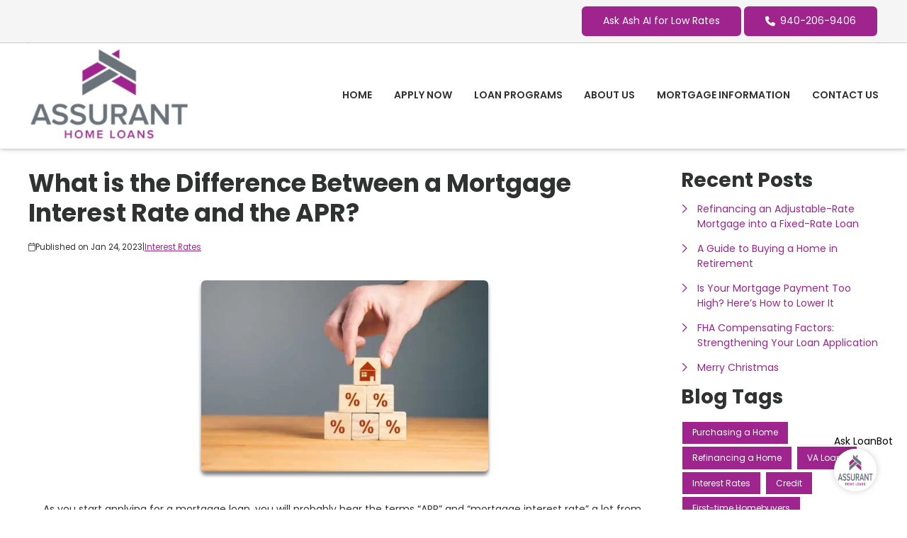

--- FILE ---
content_type: text/html; charset=UTF-8
request_url: https://www.assuranthomeloans.com/blog/128846/interest-rates/what-is-the-difference-between-a-mortgage-interest-rate-and-the-apr
body_size: 29779
content:
<!DOCTYPE html>
<html
    lang="en">

    <head>
        <title>Learn the Difference between a Mortgage Interest Rate and the APR
        </title>
        <meta
            charset="UTF-8">
        <meta
            name="description"
            content="APR and Interest Rate might seem like the same thing at first, but once you understand the difference they can help you accurately compare different Mortgage Offers.">
        <meta
            name="viewport"
            content="width=device-width, initial-scale=1.0">
        <meta
            property="og:locale"
            content="en_us"/>
        <meta
            property="og:type"
            content="website"/>
        <meta
            property="og:title"
            content="Learn the Difference between a Mortgage Interest Rate and the APR"/>
        <meta
            property="og:description"
            content="APR and Interest Rate might seem like the same thing at first, but once you understand the difference they can help you accurately compare different Mortgage Offers."/>
        <meta
            property="og:url"
            content="https://www.assuranthomeloans.com/blog/128846/interest-rates/what-is-the-difference-between-a-mortgage-interest-rate-and-the-apr"/>
        <meta
            property="og:site_name"
            content="Assurant Home Loans"/>

        
        
                                
            <meta
                property="og:image"
                content="https://www.assuranthomeloans.com/storage/user-images/1/a3653690-5b40-4583-800a-8ebfd2f5386b.png"/>
                            <script
                    type="application/ld+json">
                    {
    "@context": "https:\/\/schema.org",
    "@type": "BlogPosting",
    "headline": "What is the Difference Between a Mortgage Interest Rate and the APR?",
    "description": "APR and Interest Rate might seem like the same thing at first, but once you understand the difference they can help you accurately compare different Mortgage Offers.",
    "image": [
        "https:\/\/www.assuranthomeloans.com\/storage\/user-images\/1\/a3653690-5b40-4583-800a-8ebfd2f5386b.webp",
        "https:\/\/www.assuranthomeloans.com\/storage\/user-images\/1\/a3653690-5b40-4583-800a-8ebfd2f5386b.webp",
        "https:\/\/www.assuranthomeloans.com\/storage\/user-images\/1\/a3653690-5b40-4583-800a-8ebfd2f5386b.webp"
    ],
    "datePublished": "2023-01-24T00:00:00+00:00",
    "dateModified": "2024-04-11T14:53:37+00:00",
    "author": {
        "@id": "https:\/\/www.assuranthomeloans.com#business"
    },
    "copyrightHolder": {
        "@type": "Organization",
        "name": "Etrafficers, Inc",
        "url": "https:\/\/www.etrafficers.com"
    }
}
                </script>
                            <link
            rel="canonical"
            href="https://www.assuranthomeloans.com/blog/128846/interest-rates/what-is-the-difference-between-a-mortgage-interest-rate-and-the-apr"/>
        <link
            rel="icon"
            type="image/png"
            href="/favicon.png">

        <link
            rel="apple-touch-icon"
            sizes="32x32"
            href="/favicon-32.png">
        <link
            rel="apple-touch-icon"
            sizes="128x128"
            href="/favicon-128.png">
        <link
            rel="apple-touch-icon"
            sizes="152x152"
            href="/favicon-152.png">
        <link
            rel="apple-touch-icon"
            sizes="167x167"
            href="/favicon-167.png">
        <link
            rel="apple-touch-icon"
            sizes="180x180"
            href="/favicon-180.png">
        <link
            rel="apple-touch-icon"
            sizes="169x169"
            href="/favicon-169.png">
        <link
            rel="apple-touch-icon"
            sizes="192x192"
            href="/favicon-192.png">

                    <link
                rel="preconnect"
                href="https://fonts.gstatic.com"
                crossorigin>
                            <link
                rel="stylesheet"
                href="https://fonts.googleapis.com/css2?family=Poppins:ital,wght@0,100;0,200;0,300;0,400;0,500;0,600;0,700;0,800;0,900;1,100;1,200;1,300;1,400;1,500;1,600;1,700;1,800;1,900&amp;display=swap">
                
                    <noscript>
                                    <link
                        rel="stylesheet"
                        href="https://fonts.googleapis.com/css2?family=Poppins:ital,wght@0,100;0,200;0,300;0,400;0,500;0,600;0,700;0,800;0,900;1,100;1,200;1,300;1,400;1,500;1,600;1,700;1,800;1,900&amp;display=swap">
                                            </noscript>
        

                <!-- Third Party Head Codes -->
                                    <meta name="google-site-verification" content="Yu9YYYBcxOQxtL7S1SWwCMt4oIHP-ESddm4fVlrtfqg" />
                                                            

        

        

        <!-- global css -->
        <style>@charset "UTF-8";html,body,div,span,iframe,h1,h2,h3,h4,h5,h6,p,a,img,strong,b,u,i,ol,ul,li,fieldset,form,label,table,tbody,tfoot,thead,tr,th,td,footer,header,nav{margin:0;padding:0;border:0;font-size:100%;font:inherit;vertical-align:baseline;box-sizing:border-box}::before,::after{box-sizing:initial}html{font-size:14px;overflow:auto}body{line-height:1.5rem}table{border-collapse:collapse;border-spacing:0}p,h1,h2,h3,h4,h5,h6,span{color:inherit;padding:0;margin:0}h1,h2,h3,h4,h5,h6{margin-bottom:1.2rem;font-style:normal;font-weight:700;line-height:1.2;width:100%}h1{font-size:calc(1.375rem + 1.5vw)}h2{font-size:calc(1.325rem + .9vw)}h3{font-size:calc(1.3rem + .6vw)}h4{font-size:calc(1.275rem + .3vw)}h5{font-size:1.25rem}h6{font-size:1rem}@media screen and (min-width:1200px){h1{font-size:2.5rem}h2{font-size:2rem}h3{font-size:1.75rem}h4{font-size:1.5rem}h5{font-size:1.25rem}h6{font-size:1rem}p{margin-bottom:.5rem;line-height:1.5em;width:100%}}p{margin-bottom:1rem}a{text-decoration:none;color:inherit}strong,b{font-weight:600}i{font-style:italic}ol,ul{margin:0 0 1.2rem 2rem}ol li,ul li{margin-bottom:.75rem}hr{height:1px;border:0;width:100%}table td,table th{border-top-width:1px;border-style:solid;padding:.35rem}table td:first-of-type,table th:first-of-type{border-left-width:1px}table td:last-of-type,table th:last-of-type{border-right-width:1px}table th{font-weight:600}table tr:last-of-type{border-bottom-width:1px;border-style:solid}.row{display:flex;flex-direction:row;flex-wrap:wrap}.row.container{padding:0 calc(50% - calc(var(--box-width) / 2))}.row>.row{width:100%}.row .col,.row .col-x{display:flex;flex:1;flex-direction:column;margin-right:2rem}.row .col:last-of-type,.row .col-x:last-of-type{margin-right:0}.row .col-1{display:flex;flex-direction:column;width:calc(100% / (12/1) - 1.8333333333rem);margin-right:2rem}.row .col-1:last-child{margin-right:0}.row .col-2{display:flex;flex-direction:column;width:calc(100% / (12/2) - 1.6666666667rem);margin-right:2rem}.row .col-2:last-child{margin-right:0}.row .col-3{display:flex;flex-direction:column;width:calc(100% / (12/3) - 1.5rem);margin-right:2rem}.row .col-3:last-child{margin-right:0}.row .col-4{display:flex;flex-direction:column;width:calc(100% / (12/4) - 1.3333333333rem);margin-right:2rem}.row .col-4:last-child{margin-right:0}.row .col-5{display:flex;flex-direction:column;width:calc(100% / (12/5) - 1.1666666667rem);margin-right:2rem}.row .col-5:last-child{margin-right:0}.row .col-6{display:flex;flex-direction:column;width:calc(100% / (12/6) - 1rem);margin-right:2rem}.row .col-6:last-child{margin-right:0}.row .col-7{display:flex;flex-direction:column;width:calc(100% / (12/7) - 0.8333333333rem);margin-right:2rem}.row .col-7:last-child{margin-right:0}.row .col-8{display:flex;flex-direction:column;width:calc(100% / (12/8) - 0.6666666667rem);margin-right:2rem}.row .col-8:last-child{margin-right:0}.row .col-9{display:flex;flex-direction:column;width:calc(100% / (12/9) - 0.5rem);margin-right:2rem}.row .col-9:last-child{margin-right:0}.row .col-10{display:flex;flex-direction:column;width:calc(100% / (12/10) - 0.3333333333rem);margin-right:2rem}.row .col-10:last-child{margin-right:0}.row .col-11{display:flex;flex-direction:column;width:calc(100% / (12/11) - 0.1666666667rem);margin-right:2rem}.row .col-11:last-child{margin-right:0}.row .col-12{display:flex;flex-direction:column;width:calc(100% / (12/12) - 0rem);margin-right:2rem}.row .col-12:last-child{margin-right:0}.row .col-sm-1{display:flex;flex-direction:column;width:calc(100% / (12/1) - 1.8333333333rem);margin-right:2rem}.row .col-sm-1:last-child{margin-right:0}.row .col-sm-2{display:flex;flex-direction:column;width:calc(100% / (12/2) - 1.6666666667rem);margin-right:2rem}.row .col-sm-2:last-child{margin-right:0}.row .col-sm-3{display:flex;flex-direction:column;width:calc(100% / (12/3) - 1.5rem);margin-right:2rem}.row .col-sm-3:last-child{margin-right:0}.row .col-sm-4{display:flex;flex-direction:column;width:calc(100% / (12/4) - 1.3333333333rem);margin-right:2rem}.row .col-sm-4:last-child{margin-right:0}.row .col-sm-5{display:flex;flex-direction:column;width:calc(100% / (12/5) - 1.1666666667rem);margin-right:2rem}.row .col-sm-5:last-child{margin-right:0}.row .col-sm-6{display:flex;flex-direction:column;width:calc(100% / (12/6) - 1rem);margin-right:2rem}.row .col-sm-6:last-child{margin-right:0}.row .col-sm-7{display:flex;flex-direction:column;width:calc(100% / (12/7) - 0.8333333333rem);margin-right:2rem}.row .col-sm-7:last-child{margin-right:0}.row .col-sm-8{display:flex;flex-direction:column;width:calc(100% / (12/8) - 0.6666666667rem);margin-right:2rem}.row .col-sm-8:last-child{margin-right:0}.row .col-sm-9{display:flex;flex-direction:column;width:calc(100% / (12/9) - 0.5rem);margin-right:2rem}.row .col-sm-9:last-child{margin-right:0}.row .col-sm-10{display:flex;flex-direction:column;width:calc(100% / (12/10) - 0.3333333333rem);margin-right:2rem}.row .col-sm-10:last-child{margin-right:0}.row .col-sm-11{display:flex;flex-direction:column;width:calc(100% / (12/11) - 0.1666666667rem);margin-right:2rem}.row .col-sm-11:last-child{margin-right:0}.row .col-sm-12{display:flex;flex-direction:column;width:calc(100% / (12/12) - 0rem);margin-right:2rem}.row .col-sm-12:last-child{margin-right:0}.row .col-md-1{display:flex;flex-direction:column;width:calc(100% / (12/1) - 1.8333333333rem);margin-right:2rem}.row .col-md-1:last-child{margin-right:0}.row .col-md-2{display:flex;flex-direction:column;width:calc(100% / (12/2) - 1.6666666667rem);margin-right:2rem}.row .col-md-2:last-child{margin-right:0}.row .col-md-3{display:flex;flex-direction:column;width:calc(100% / (12/3) - 1.5rem);margin-right:2rem}.row .col-md-3:last-child{margin-right:0}.row .col-md-4{display:flex;flex-direction:column;width:calc(100% / (12/4) - 1.3333333333rem);margin-right:2rem}.row .col-md-4:last-child{margin-right:0}.row .col-md-5{display:flex;flex-direction:column;width:calc(100% / (12/5) - 1.1666666667rem);margin-right:2rem}.row .col-md-5:last-child{margin-right:0}.row .col-md-6{display:flex;flex-direction:column;width:calc(100% / (12/6) - 1rem);margin-right:2rem}.row .col-md-6:last-child{margin-right:0}.row .col-md-7{display:flex;flex-direction:column;width:calc(100% / (12/7) - 0.8333333333rem);margin-right:2rem}.row .col-md-7:last-child{margin-right:0}.row .col-md-8{display:flex;flex-direction:column;width:calc(100% / (12/8) - 0.6666666667rem);margin-right:2rem}.row .col-md-8:last-child{margin-right:0}.row .col-md-9{display:flex;flex-direction:column;width:calc(100% / (12/9) - 0.5rem);margin-right:2rem}.row .col-md-9:last-child{margin-right:0}.row .col-md-10{display:flex;flex-direction:column;width:calc(100% / (12/10) - 0.3333333333rem);margin-right:2rem}.row .col-md-10:last-child{margin-right:0}.row .col-md-11{display:flex;flex-direction:column;width:calc(100% / (12/11) - 0.1666666667rem);margin-right:2rem}.row .col-md-11:last-child{margin-right:0}.row .col-md-12{display:flex;flex-direction:column;width:calc(100% / (12/12) - 0rem);margin-right:2rem}.row .col-md-12:last-child{margin-right:0}.row .col-lg-1{display:flex;flex-direction:column;width:calc(100% / (12/1) - 1.8333333333rem);margin-right:2rem}.row .col-lg-1:last-child{margin-right:0}.row .col-lg-2{display:flex;flex-direction:column;width:calc(100% / (12/2) - 1.6666666667rem);margin-right:2rem}.row .col-lg-2:last-child{margin-right:0}.row .col-lg-3{display:flex;flex-direction:column;width:calc(100% / (12/3) - 1.5rem);margin-right:2rem}.row .col-lg-3:last-child{margin-right:0}.row .col-lg-4{display:flex;flex-direction:column;width:calc(100% / (12/4) - 1.3333333333rem);margin-right:2rem}.row .col-lg-4:last-child{margin-right:0}.row .col-lg-5{display:flex;flex-direction:column;width:calc(100% / (12/5) - 1.1666666667rem);margin-right:2rem}.row .col-lg-5:last-child{margin-right:0}.row .col-lg-6{display:flex;flex-direction:column;width:calc(100% / (12/6) - 1rem);margin-right:2rem}.row .col-lg-6:last-child{margin-right:0}.row .col-lg-7{display:flex;flex-direction:column;width:calc(100% / (12/7) - 0.8333333333rem);margin-right:2rem}.row .col-lg-7:last-child{margin-right:0}.row .col-lg-8{display:flex;flex-direction:column;width:calc(100% / (12/8) - 0.6666666667rem);margin-right:2rem}.row .col-lg-8:last-child{margin-right:0}.row .col-lg-9{display:flex;flex-direction:column;width:calc(100% / (12/9) - 0.5rem);margin-right:2rem}.row .col-lg-9:last-child{margin-right:0}.row .col-lg-10{display:flex;flex-direction:column;width:calc(100% / (12/10) - 0.3333333333rem);margin-right:2rem}.row .col-lg-10:last-child{margin-right:0}.row .col-lg-11{display:flex;flex-direction:column;width:calc(100% / (12/11) - 0.1666666667rem);margin-right:2rem}.row .col-lg-11:last-child{margin-right:0}.row .col-lg-12{display:flex;flex-direction:column;width:calc(100% / (12/12) - 0rem);margin-right:2rem}.row .col-lg-12:last-child{margin-right:0}.row .col-xl-1{display:flex;flex-direction:column;width:calc(100% / (12/1) - 1.8333333333rem);margin-right:2rem}.row .col-xl-1:last-child{margin-right:0}.row .col-xl-2{display:flex;flex-direction:column;width:calc(100% / (12/2) - 1.6666666667rem);margin-right:2rem}.row .col-xl-2:last-child{margin-right:0}.row .col-xl-3{display:flex;flex-direction:column;width:calc(100% / (12/3) - 1.5rem);margin-right:2rem}.row .col-xl-3:last-child{margin-right:0}.row .col-xl-4{display:flex;flex-direction:column;width:calc(100% / (12/4) - 1.3333333333rem);margin-right:2rem}.row .col-xl-4:last-child{margin-right:0}.row .col-xl-5{display:flex;flex-direction:column;width:calc(100% / (12/5) - 1.1666666667rem);margin-right:2rem}.row .col-xl-5:last-child{margin-right:0}.row .col-xl-6{display:flex;flex-direction:column;width:calc(100% / (12/6) - 1rem);margin-right:2rem}.row .col-xl-6:last-child{margin-right:0}.row .col-xl-7{display:flex;flex-direction:column;width:calc(100% / (12/7) - 0.8333333333rem);margin-right:2rem}.row .col-xl-7:last-child{margin-right:0}.row .col-xl-8{display:flex;flex-direction:column;width:calc(100% / (12/8) - 0.6666666667rem);margin-right:2rem}.row .col-xl-8:last-child{margin-right:0}.row .col-xl-9{display:flex;flex-direction:column;width:calc(100% / (12/9) - 0.5rem);margin-right:2rem}.row .col-xl-9:last-child{margin-right:0}.row .col-xl-10{display:flex;flex-direction:column;width:calc(100% / (12/10) - 0.3333333333rem);margin-right:2rem}.row .col-xl-10:last-child{margin-right:0}.row .col-xl-11{display:flex;flex-direction:column;width:calc(100% / (12/11) - 0.1666666667rem);margin-right:2rem}.row .col-xl-11:last-child{margin-right:0}.row .col-xl-12{display:flex;flex-direction:column;width:calc(100% / (12/12) - 0rem);margin-right:2rem}.row .col-xl-12:last-child{margin-right:0}@media (max-width:1230px){.row.container{padding:0 1rem}}@media (max-width:768px){.row .col:not(.col-x){width:100%;flex:initial;margin:0;margin-bottom:1rem}.row .col-1{width:100%;margin:0;margin-bottom:1rem}.row .col-2{width:100%;margin:0;margin-bottom:1rem}.row .col-3{width:100%;margin:0;margin-bottom:1rem}.row .col-4{width:100%;margin:0;margin-bottom:1rem}.row .col-5{width:100%;margin:0;margin-bottom:1rem}.row .col-6{width:100%;margin:0;margin-bottom:1rem}.row .col-7{width:100%;margin:0;margin-bottom:1rem}.row .col-8{width:100%;margin:0;margin-bottom:1rem}.row .col-9{width:100%;margin:0;margin-bottom:1rem}.row .col-10{width:100%;margin:0;margin-bottom:1rem}.row .col-11{width:100%;margin:0;margin-bottom:1rem}.row .col-12{width:100%;margin:0;margin-bottom:1rem}}@media (max-width:400px){.row .col-sm-1{width:100%;margin:0;margin-bottom:1rem}.row .col-sm-2{width:100%;margin:0;margin-bottom:1rem}.row .col-sm-3{width:100%;margin:0;margin-bottom:1rem}.row .col-sm-4{width:100%;margin:0;margin-bottom:1rem}.row .col-sm-5{width:100%;margin:0;margin-bottom:1rem}.row .col-sm-6{width:100%;margin:0;margin-bottom:1rem}.row .col-sm-7{width:100%;margin:0;margin-bottom:1rem}.row .col-sm-8{width:100%;margin:0;margin-bottom:1rem}.row .col-sm-9{width:100%;margin:0;margin-bottom:1rem}.row .col-sm-10{width:100%;margin:0;margin-bottom:1rem}.row .col-sm-11{width:100%;margin:0;margin-bottom:1rem}.row .col-sm-12{width:100%;margin:0;margin-bottom:1rem}}@media (max-width:768px){.row .col-md-1{width:100%;margin:0;margin-bottom:1rem}.row .col-md-2{width:100%;margin:0;margin-bottom:1rem}.row .col-md-3{width:100%;margin:0;margin-bottom:1rem}.row .col-md-4{width:100%;margin:0;margin-bottom:1rem}.row .col-md-5{width:100%;margin:0;margin-bottom:1rem}.row .col-md-6{width:100%;margin:0;margin-bottom:1rem}.row .col-md-7{width:100%;margin:0;margin-bottom:1rem}.row .col-md-8{width:100%;margin:0;margin-bottom:1rem}.row .col-md-9{width:100%;margin:0;margin-bottom:1rem}.row .col-md-10{width:100%;margin:0;margin-bottom:1rem}.row .col-md-11{width:100%;margin:0;margin-bottom:1rem}.row .col-md-12{width:100%;margin:0;margin-bottom:1rem}}@media (max-width:992px){.row .col-lg-1{width:100%;margin:0;margin-bottom:1rem}.row .col-lg-2{width:100%;margin:0;margin-bottom:1rem}.row .col-lg-3{width:100%;margin:0;margin-bottom:1rem}.row .col-lg-4{width:100%;margin:0;margin-bottom:1rem}.row .col-lg-5{width:100%;margin:0;margin-bottom:1rem}.row .col-lg-6{width:100%;margin:0;margin-bottom:1rem}.row .col-lg-7{width:100%;margin:0;margin-bottom:1rem}.row .col-lg-8{width:100%;margin:0;margin-bottom:1rem}.row .col-lg-9{width:100%;margin:0;margin-bottom:1rem}.row .col-lg-10{width:100%;margin:0;margin-bottom:1rem}.row .col-lg-11{width:100%;margin:0;margin-bottom:1rem}.row .col-lg-12{width:100%;margin:0;margin-bottom:1rem}}@media (max-width:1200px){.row .col-xl-1{width:100%;margin:0;margin-bottom:1rem}.row .col-xl-2{width:100%;margin:0;margin-bottom:1rem}.row .col-xl-3{width:100%;margin:0;margin-bottom:1rem}.row .col-xl-4{width:100%;margin:0;margin-bottom:1rem}.row .col-xl-5{width:100%;margin:0;margin-bottom:1rem}.row .col-xl-6{width:100%;margin:0;margin-bottom:1rem}.row .col-xl-7{width:100%;margin:0;margin-bottom:1rem}.row .col-xl-8{width:100%;margin:0;margin-bottom:1rem}.row .col-xl-9{width:100%;margin:0;margin-bottom:1rem}.row .col-xl-10{width:100%;margin:0;margin-bottom:1rem}.row .col-xl-11{width:100%;margin:0;margin-bottom:1rem}.row .col-xl-12{width:100%;margin:0;margin-bottom:1rem}}div[data-template="Headers"]{z-index:2}div[data-template="Headers"].bg-1{box-shadow:0 2px 4px -1px rgba(0,0,0,.2),0 1px 10px 0 rgba(0,0,0,.1)}div[data-template="Headers"] #logo{max-width:100%;width:auto;object-fit:contain}div[data-template="Headers"] nav{text-align:left;justify-content:flex-end;align-items:center;font-weight:600;text-transform:uppercase;font-size:.9em}div[data-template="Headers"] nav #mobile-menu{display:none;font-size:2em;padding:.25em .5em}div[data-template="Headers"] nav #mobile-menu-close{display:none;position:absolute;top:0;right:0;padding:20px;font-size:2.5em}div[data-template="Headers"] nav>ul{display:flex;z-index:3;flex-grow:1;justify-content:flex-end;box-sizing:border-box;margin:0}div[data-template="Headers"] nav>ul a{display:flex;flex-grow:1;color:inherit;text-decoration:none}div[data-template="Headers"] nav>ul ul{display:none;position:absolute;top:100%;left:0;min-width:260px;margin:0;border-bottom-left-radius:var(--border-radius);border-bottom-right-radius:var(--border-radius);box-shadow:0 5px 5px rgba(0,0,0,.25);animation:grow 0.2s ease-in-out}div[data-template="Headers"] nav>ul ul ul{left:100%;top:0}div[data-template="Headers"] nav>ul ul li>a{padding:.9em 1.5em}@media (min-width:768px){div[data-template="Headers"] nav>ul ul li>a{padding:.5em;justify-content:space-between}}div[data-template="Headers"] nav>ul li{display:flex;position:relative;margin-bottom:0}div[data-template="Headers"] nav>ul li>a{align-items:center;padding:1em 1.1em}div[data-template="Headers"] nav>ul li>a>i{padding-left:.4em;font-size:.7em}div[data-template="Headers"] nav>ul>li:last-of-type>a{padding-right:0}div[data-template="Headers"] nav>ul li:hover>ul{display:flex;flex-direction:column}@media (max-width:768px){div[data-template="Headers"]{flex-wrap:initial}div[data-template="Headers"] header{margin-bottom:0.5em!important}div[data-template="Headers"] header>.row:not(nav)>a{display:initial}div[data-template="Headers"] header>.row:not(nav)>*{display:none}div[data-template="Headers"] header>nav{justify-content:flex-end;align-items:center!important}div[data-template="Headers"] nav{position:relative;background-color:transparent;color:inherit!important;width:auto!important;justify-content:center}div[data-template="Headers"] nav #mobile-menu,div[data-template="Headers"] nav #mobile-menu-close{display:flex}div[data-template="Headers"] nav.open::after{content:"";position:fixed;top:0;left:0;width:100%;height:100%;background-color:rgba(0,0,0,.7);z-index:2}div[data-template="Headers"] nav.open{padding:0}div[data-template="Headers"] nav.open>ul{right:0}div[data-template="Headers"] nav #mobile-menu{display:flex}div[data-template="Headers"] nav>ul{width:100%;height:100%;position:fixed;top:0;right:-100%;transition:right 200ms ease-in-out;flex-direction:column;justify-content:initial;padding:5em 0;overflow-y:scroll}div[data-template="Headers"] nav>ul>li{flex-direction:column;align-items:initial}div[data-template="Headers"] nav>ul ul{display:flex;flex-direction:column;padding-left:2em;position:initial}div[data-template="Headers"] nav>ul ul>li{flex-direction:column}div[data-template="Headers"] nav>ul ul>li>a{justify-content:initial}}@keyframes grow{from{opacity:0;transform:scale(.9)}to{opacity:1;transform:scale(1)}}.p-n1{padding:-1rem!important}.py-n1{padding-top:-1rem!important;padding-bottom:-1rem!important}.px-n1{padding-left:-1rem!important;padding-right:-1rem!important}.pt-n1{padding-top:-1rem!important}.pl-n1{padding-left:-1rem!important}.pr-n1{padding-right:-1rem!important}.pb-n1{padding-bottom:-1rem!important}.m-n1{margin:-1rem!important}.my-n1{margin-top:-1rem!important;margin-bottom:-1rem!important}.mx-n1{margin-left:-1rem!important;margin-right:-1rem!important}.mt-n1{margin-top:-1rem!important}.mb-n1{margin-bottom:-1rem!important}.ml-n1{margin-left:-1rem!important}.mr-n1{margin-right:-1rem!important}.grid-gap-n1{grid-gap:-1rem!important}.gap-n1{gap:-1rem!important}.p-n075{padding:-0.75rem!important}.py-n075{padding-top:-0.75rem!important;padding-bottom:-0.75rem!important}.px-n075{padding-left:-0.75rem!important;padding-right:-0.75rem!important}.pt-n075{padding-top:-0.75rem!important}.pl-n075{padding-left:-0.75rem!important}.pr-n075{padding-right:-0.75rem!important}.pb-n075{padding-bottom:-0.75rem!important}.m-n075{margin:-0.75rem!important}.my-n075{margin-top:-0.75rem!important;margin-bottom:-0.75rem!important}.mx-n075{margin-left:-0.75rem!important;margin-right:-0.75rem!important}.mt-n075{margin-top:-0.75rem!important}.mb-n075{margin-bottom:-0.75rem!important}.ml-n075{margin-left:-0.75rem!important}.mr-n075{margin-right:-0.75rem!important}.grid-gap-n075{grid-gap:-0.75rem!important}.gap-n075{gap:-0.75rem!important}.p-n05{padding:-0.5rem!important}.py-n05{padding-top:-0.5rem!important;padding-bottom:-0.5rem!important}.px-n05{padding-left:-0.5rem!important;padding-right:-0.5rem!important}.pt-n05{padding-top:-0.5rem!important}.pl-n05{padding-left:-0.5rem!important}.pr-n05{padding-right:-0.5rem!important}.pb-n05{padding-bottom:-0.5rem!important}.m-n05{margin:-0.5rem!important}.my-n05{margin-top:-0.5rem!important;margin-bottom:-0.5rem!important}.mx-n05{margin-left:-0.5rem!important;margin-right:-0.5rem!important}.mt-n05{margin-top:-0.5rem!important}.mb-n05{margin-bottom:-0.5rem!important}.ml-n05{margin-left:-0.5rem!important}.mr-n05{margin-right:-0.5rem!important}.grid-gap-n05{grid-gap:-0.5rem!important}.gap-n05{gap:-0.5rem!important}.p-n025{padding:-0.25rem!important}.py-n025{padding-top:-0.25rem!important;padding-bottom:-0.25rem!important}.px-n025{padding-left:-0.25rem!important;padding-right:-0.25rem!important}.pt-n025{padding-top:-0.25rem!important}.pl-n025{padding-left:-0.25rem!important}.pr-n025{padding-right:-0.25rem!important}.pb-n025{padding-bottom:-0.25rem!important}.m-n025{margin:-0.25rem!important}.my-n025{margin-top:-0.25rem!important;margin-bottom:-0.25rem!important}.mx-n025{margin-left:-0.25rem!important;margin-right:-0.25rem!important}.mt-n025{margin-top:-0.25rem!important}.mb-n025{margin-bottom:-0.25rem!important}.ml-n025{margin-left:-0.25rem!important}.mr-n025{margin-right:-0.25rem!important}.grid-gap-n025{grid-gap:-0.25rem!important}.gap-n025{gap:-0.25rem!important}.p-0{padding:0rem!important}.py-0{padding-top:0rem!important;padding-bottom:0rem!important}.px-0{padding-left:0rem!important;padding-right:0rem!important}.pt-0{padding-top:0rem!important}.pl-0{padding-left:0rem!important}.pr-0{padding-right:0rem!important}.pb-0{padding-bottom:0rem!important}.m-0{margin:0rem!important}.my-0{margin-top:0rem!important;margin-bottom:0rem!important}.mx-0{margin-left:0rem!important;margin-right:0rem!important}.mt-0{margin-top:0rem!important}.mb-0{margin-bottom:0rem!important}.ml-0{margin-left:0rem!important}.mr-0{margin-right:0rem!important}.grid-gap-0{grid-gap:0rem!important}.gap-0{gap:0rem!important}.p-025{padding:0.25rem!important}.py-025{padding-top:0.25rem!important;padding-bottom:0.25rem!important}.px-025{padding-left:0.25rem!important;padding-right:0.25rem!important}.pt-025{padding-top:0.25rem!important}.pl-025{padding-left:0.25rem!important}.pr-025{padding-right:0.25rem!important}.pb-025{padding-bottom:0.25rem!important}.m-025{margin:0.25rem!important}.my-025{margin-top:0.25rem!important;margin-bottom:0.25rem!important}.mx-025{margin-left:0.25rem!important;margin-right:0.25rem!important}.mt-025{margin-top:0.25rem!important}.mb-025{margin-bottom:0.25rem!important}.ml-025{margin-left:0.25rem!important}.mr-025{margin-right:0.25rem!important}.grid-gap-025{grid-gap:0.25rem!important}.gap-025{gap:0.25rem!important}.p-05{padding:0.5rem!important}.py-05{padding-top:0.5rem!important;padding-bottom:0.5rem!important}.px-05{padding-left:0.5rem!important;padding-right:0.5rem!important}.pt-05{padding-top:0.5rem!important}.pl-05{padding-left:0.5rem!important}.pr-05{padding-right:0.5rem!important}.pb-05{padding-bottom:0.5rem!important}.m-05{margin:0.5rem!important}.my-05{margin-top:0.5rem!important;margin-bottom:0.5rem!important}.mx-05{margin-left:0.5rem!important;margin-right:0.5rem!important}.mt-05{margin-top:0.5rem!important}.mb-05{margin-bottom:0.5rem!important}.ml-05{margin-left:0.5rem!important}.mr-05{margin-right:0.5rem!important}.grid-gap-05{grid-gap:0.5rem!important}.gap-05{gap:0.5rem!important}.p-075{padding:0.75rem!important}.py-075{padding-top:0.75rem!important;padding-bottom:0.75rem!important}.px-075{padding-left:0.75rem!important;padding-right:0.75rem!important}.pt-075{padding-top:0.75rem!important}.pl-075{padding-left:0.75rem!important}.pr-075{padding-right:0.75rem!important}.pb-075{padding-bottom:0.75rem!important}.m-075{margin:0.75rem!important}.my-075{margin-top:0.75rem!important;margin-bottom:0.75rem!important}.mx-075{margin-left:0.75rem!important;margin-right:0.75rem!important}.mt-075{margin-top:0.75rem!important}.mb-075{margin-bottom:0.75rem!important}.ml-075{margin-left:0.75rem!important}.mr-075{margin-right:0.75rem!important}.grid-gap-075{grid-gap:0.75rem!important}.gap-075{gap:0.75rem!important}.p-1{padding:1rem!important}.py-1{padding-top:1rem!important;padding-bottom:1rem!important}.px-1{padding-left:1rem!important;padding-right:1rem!important}.pt-1{padding-top:1rem!important}.pl-1{padding-left:1rem!important}.pr-1{padding-right:1rem!important}.pb-1{padding-bottom:1rem!important}.m-1{margin:1rem!important}.my-1{margin-top:1rem!important;margin-bottom:1rem!important}.mx-1{margin-left:1rem!important;margin-right:1rem!important}.mt-1{margin-top:1rem!important}.mb-1{margin-bottom:1rem!important}.ml-1{margin-left:1rem!important}.mr-1{margin-right:1rem!important}.grid-gap-1{grid-gap:1rem!important}.gap-1{gap:1rem!important}.p-2{padding:2rem!important}.py-2{padding-top:2rem!important;padding-bottom:2rem!important}.px-2{padding-left:2rem!important;padding-right:2rem!important}.pt-2{padding-top:2rem!important}.pl-2{padding-left:2rem!important}.pr-2{padding-right:2rem!important}.pb-2{padding-bottom:2rem!important}.m-2{margin:2rem!important}.my-2{margin-top:2rem!important;margin-bottom:2rem!important}.mx-2{margin-left:2rem!important;margin-right:2rem!important}.mt-2{margin-top:2rem!important}.mb-2{margin-bottom:2rem!important}.ml-2{margin-left:2rem!important}.mr-2{margin-right:2rem!important}.grid-gap-2{grid-gap:2rem!important}.gap-2{gap:2rem!important}.p-3{padding:3rem!important}.py-3{padding-top:3rem!important;padding-bottom:3rem!important}.px-3{padding-left:3rem!important;padding-right:3rem!important}.pt-3{padding-top:3rem!important}.pl-3{padding-left:3rem!important}.pr-3{padding-right:3rem!important}.pb-3{padding-bottom:3rem!important}.m-3{margin:3rem!important}.my-3{margin-top:3rem!important;margin-bottom:3rem!important}.mx-3{margin-left:3rem!important;margin-right:3rem!important}.mt-3{margin-top:3rem!important}.mb-3{margin-bottom:3rem!important}.ml-3{margin-left:3rem!important}.mr-3{margin-right:3rem!important}.grid-gap-3{grid-gap:3rem!important}.gap-3{gap:3rem!important}.p-4{padding:4rem!important}.py-4{padding-top:4rem!important;padding-bottom:4rem!important}.px-4{padding-left:4rem!important;padding-right:4rem!important}.pt-4{padding-top:4rem!important}.pl-4{padding-left:4rem!important}.pr-4{padding-right:4rem!important}.pb-4{padding-bottom:4rem!important}.m-4{margin:4rem!important}.my-4{margin-top:4rem!important;margin-bottom:4rem!important}.mx-4{margin-left:4rem!important;margin-right:4rem!important}.mt-4{margin-top:4rem!important}.mb-4{margin-bottom:4rem!important}.ml-4{margin-left:4rem!important}.mr-4{margin-right:4rem!important}.grid-gap-4{grid-gap:4rem!important}.gap-4{gap:4rem!important}.p-5{padding:5rem!important}.py-5{padding-top:5rem!important;padding-bottom:5rem!important}.px-5{padding-left:5rem!important;padding-right:5rem!important}.pt-5{padding-top:5rem!important}.pl-5{padding-left:5rem!important}.pr-5{padding-right:5rem!important}.pb-5{padding-bottom:5rem!important}.m-5{margin:5rem!important}.my-5{margin-top:5rem!important;margin-bottom:5rem!important}.mx-5{margin-left:5rem!important;margin-right:5rem!important}.mt-5{margin-top:5rem!important}.mb-5{margin-bottom:5rem!important}.ml-5{margin-left:5rem!important}.mr-5{margin-right:5rem!important}.grid-gap-5{grid-gap:5rem!important}.gap-5{gap:5rem!important}.sticky-container{position:-webkit-sticky;position:sticky;top:0}.mw-800{max-width:800px;margin:0 auto}.d-flex{display:flex}.d-block{display:block}.d-none{display:none}.d-inline{display:inline}.d-inline-block{display:inline-block}.d-grid{display:grid}.d-table{display:table}.grid-column-1{grid-template-columns:repeat(1,1fr)}.grid-column-2{grid-template-columns:repeat(2,1fr)}.grid-column-3{grid-template-columns:repeat(3,1fr)}.grid-column-4{grid-template-columns:repeat(4,1fr)}.grid-column-5{grid-template-columns:repeat(5,1fr)}.grid-column-6{grid-template-columns:repeat(6,1fr)}.grid-column-7{grid-template-columns:repeat(7,1fr)}.grid-column-8{grid-template-columns:repeat(8,1fr)}.grid-column-9{grid-template-columns:repeat(9,1fr)}.grid-column-10{grid-template-columns:repeat(10,1fr)}.grid-column-11{grid-template-columns:repeat(11,1fr)}.grid-column-12{grid-template-columns:repeat(12,1fr)}.d-flex{display:flex}.flex-direction-row,.flex-row{flex-direction:row!important}.flex-direction-column{flex-direction:column}.flex-grow-1{flex-grow:1!important}.align-self-end{align-self:flex-end}.text-left{text-align:left}.text-center{text-align:center}.text-right{text-align:right}.flex-center{display:flex;justify-content:center;align-items:center}.justify-content-flex-start{justify-content:flex-start}.justify-content-center{justify-content:center!important}.justify-content-flex-end{justify-content:flex-end}.justify-content-space-between,.justify-content-between{justify-content:space-between}.align-items-flex-start{align-items:flex-start}.align-items-center{align-items:center!important}.align-items-flex-end{align-items:flex-end!important}.align-items-stretch{align-items:stretch}.align-self-flex-start{align-self:flex-start}.align-self-flex-end{align-self:flex-end}@media (min-width:400px){.justify-content-sm-flex-end{justify-content:flex-end}}@media (min-width:768px){.justify-content-md-flex-end{justify-content:flex-end}}@media (min-width:992px){.justify-content-lg-flex-end{justify-content:flex-end}}@media (min-width:1200px){.justify-content-xl-flex-end{justify-content:flex-end}}.bg-image{background-size:cover;background-repeat:no-repeat;background-position:center center;backface-visibility:hidden}.bg-fixed{background-attachment:fixed;-webkit-transform:initial;transform:initial}.btn-list{display:block}.btn-list .btn{display:inline-block;margin-right:10px;margin-bottom:10px}.btn-list .btn:last-child{margin-right:0}.btn{display:flex;justify-content:center;align-items:center;font-size:1em;line-height:normal;padding:.6rem 2rem;text-decoration:none;margin:2px;border:2px solid;cursor:pointer;width:max-content;max-width:100%}.btn:hover{opacity:.75}.btn.btn-stretch{width:100%}.btn.btn-radius{border-radius:var(--border-radius)}.btn.btn-round{border-radius:100px}.btn.btn-large{font-size:calc(1em + 2px);padding:.6em 2em}.btn.btn-link{background:none!important;border:none;padding:0;font:inherit;cursor:pointer;text-decoration:underline}.btn.btn-small{font-size:calc(1em - 2px);padding:.4em 1em}.btn.btn-x-large{font-size:calc(1em + 4px);padding:.6em 2.4em}.btn.btn-2x-large{font-size:calc(1em + 6px);padding:.6em 2.8em}.transition{transition:all}.linear{transition-timing-function:linear}.duration-300{transition-duration:300ms}.duration-500{transition-duration:500ms}.translate-x-0{transform:translateX(0)}.translate-x-100{transform:translateX(100%)}.translate-x-n100{transform:translateX(-100%)}.opacity-100{opacity:1}.opacity-0{opacity:0}.border-none{border:none}.border-radius-{border-radius:0}.border-radius-theme{border-radius:var(--border-radius)}.border-radius-circle{border-radius:50%;object-fit:cover;aspect-ratio:1!important}.box-shadow{box-shadow:0 5px 5px rgba(0,0,0,.5)}@media (min-width:400px){.d-sm-flex{display:flex}.d-sm-block{display:block}.d-sm-none{display:none}.d-sm-inline{display:inline}.d-sm-inline-block{display:inline-block}.d-sm-grid{display:grid}.d-sm-table{display:table}.p-sm-n1{padding:-1rem!important}.py-sm-n1{padding-top:-1rem!important;padding-bottom:-1rem!important}.px-sm-n1{padding-left:-1rem!important;padding-right:-1rem!important}.pt-sm-n1{padding-top:-1rem!important}.pl-sm-n1{padding-left:-1rem!important}.pr-sm-n1{padding-right:-1rem!important}.m-sm-n1{margin:-1rem!important}.my-sm-n1{margin-top:-1rem!important;margin-bottom:-1rem!important}.mx-sm-n1{margin-left:-1rem!important;margin-right:-1rem!important}.mt-sm-n1{margin-top:-1rem!important}.mb-sm-n1{margin-bottom:-1rem!important}.ml-sm-n1{margin-left:-1rem!important}.mr-sm-n1{margin-right:-1rem!important}.p-sm-n075{padding:-0.75rem!important}.py-sm-n075{padding-top:-0.75rem!important;padding-bottom:-0.75rem!important}.px-sm-n075{padding-left:-0.75rem!important;padding-right:-0.75rem!important}.pt-sm-n075{padding-top:-0.75rem!important}.pl-sm-n075{padding-left:-0.75rem!important}.pr-sm-n075{padding-right:-0.75rem!important}.m-sm-n075{margin:-0.75rem!important}.my-sm-n075{margin-top:-0.75rem!important;margin-bottom:-0.75rem!important}.mx-sm-n075{margin-left:-0.75rem!important;margin-right:-0.75rem!important}.mt-sm-n075{margin-top:-0.75rem!important}.mb-sm-n075{margin-bottom:-0.75rem!important}.ml-sm-n075{margin-left:-0.75rem!important}.mr-sm-n075{margin-right:-0.75rem!important}.p-sm-n05{padding:-0.5rem!important}.py-sm-n05{padding-top:-0.5rem!important;padding-bottom:-0.5rem!important}.px-sm-n05{padding-left:-0.5rem!important;padding-right:-0.5rem!important}.pt-sm-n05{padding-top:-0.5rem!important}.pl-sm-n05{padding-left:-0.5rem!important}.pr-sm-n05{padding-right:-0.5rem!important}.m-sm-n05{margin:-0.5rem!important}.my-sm-n05{margin-top:-0.5rem!important;margin-bottom:-0.5rem!important}.mx-sm-n05{margin-left:-0.5rem!important;margin-right:-0.5rem!important}.mt-sm-n05{margin-top:-0.5rem!important}.mb-sm-n05{margin-bottom:-0.5rem!important}.ml-sm-n05{margin-left:-0.5rem!important}.mr-sm-n05{margin-right:-0.5rem!important}.p-sm-n025{padding:-0.25rem!important}.py-sm-n025{padding-top:-0.25rem!important;padding-bottom:-0.25rem!important}.px-sm-n025{padding-left:-0.25rem!important;padding-right:-0.25rem!important}.pt-sm-n025{padding-top:-0.25rem!important}.pl-sm-n025{padding-left:-0.25rem!important}.pr-sm-n025{padding-right:-0.25rem!important}.m-sm-n025{margin:-0.25rem!important}.my-sm-n025{margin-top:-0.25rem!important;margin-bottom:-0.25rem!important}.mx-sm-n025{margin-left:-0.25rem!important;margin-right:-0.25rem!important}.mt-sm-n025{margin-top:-0.25rem!important}.mb-sm-n025{margin-bottom:-0.25rem!important}.ml-sm-n025{margin-left:-0.25rem!important}.mr-sm-n025{margin-right:-0.25rem!important}.p-sm-0{padding:0rem!important}.py-sm-0{padding-top:0rem!important;padding-bottom:0rem!important}.px-sm-0{padding-left:0rem!important;padding-right:0rem!important}.pt-sm-0{padding-top:0rem!important}.pl-sm-0{padding-left:0rem!important}.pr-sm-0{padding-right:0rem!important}.m-sm-0{margin:0rem!important}.my-sm-0{margin-top:0rem!important;margin-bottom:0rem!important}.mx-sm-0{margin-left:0rem!important;margin-right:0rem!important}.mt-sm-0{margin-top:0rem!important}.mb-sm-0{margin-bottom:0rem!important}.ml-sm-0{margin-left:0rem!important}.mr-sm-0{margin-right:0rem!important}.p-sm-025{padding:0.25rem!important}.py-sm-025{padding-top:0.25rem!important;padding-bottom:0.25rem!important}.px-sm-025{padding-left:0.25rem!important;padding-right:0.25rem!important}.pt-sm-025{padding-top:0.25rem!important}.pl-sm-025{padding-left:0.25rem!important}.pr-sm-025{padding-right:0.25rem!important}.m-sm-025{margin:0.25rem!important}.my-sm-025{margin-top:0.25rem!important;margin-bottom:0.25rem!important}.mx-sm-025{margin-left:0.25rem!important;margin-right:0.25rem!important}.mt-sm-025{margin-top:0.25rem!important}.mb-sm-025{margin-bottom:0.25rem!important}.ml-sm-025{margin-left:0.25rem!important}.mr-sm-025{margin-right:0.25rem!important}.p-sm-05{padding:0.5rem!important}.py-sm-05{padding-top:0.5rem!important;padding-bottom:0.5rem!important}.px-sm-05{padding-left:0.5rem!important;padding-right:0.5rem!important}.pt-sm-05{padding-top:0.5rem!important}.pl-sm-05{padding-left:0.5rem!important}.pr-sm-05{padding-right:0.5rem!important}.m-sm-05{margin:0.5rem!important}.my-sm-05{margin-top:0.5rem!important;margin-bottom:0.5rem!important}.mx-sm-05{margin-left:0.5rem!important;margin-right:0.5rem!important}.mt-sm-05{margin-top:0.5rem!important}.mb-sm-05{margin-bottom:0.5rem!important}.ml-sm-05{margin-left:0.5rem!important}.mr-sm-05{margin-right:0.5rem!important}.p-sm-075{padding:0.75rem!important}.py-sm-075{padding-top:0.75rem!important;padding-bottom:0.75rem!important}.px-sm-075{padding-left:0.75rem!important;padding-right:0.75rem!important}.pt-sm-075{padding-top:0.75rem!important}.pl-sm-075{padding-left:0.75rem!important}.pr-sm-075{padding-right:0.75rem!important}.m-sm-075{margin:0.75rem!important}.my-sm-075{margin-top:0.75rem!important;margin-bottom:0.75rem!important}.mx-sm-075{margin-left:0.75rem!important;margin-right:0.75rem!important}.mt-sm-075{margin-top:0.75rem!important}.mb-sm-075{margin-bottom:0.75rem!important}.ml-sm-075{margin-left:0.75rem!important}.mr-sm-075{margin-right:0.75rem!important}.p-sm-1{padding:1rem!important}.py-sm-1{padding-top:1rem!important;padding-bottom:1rem!important}.px-sm-1{padding-left:1rem!important;padding-right:1rem!important}.pt-sm-1{padding-top:1rem!important}.pl-sm-1{padding-left:1rem!important}.pr-sm-1{padding-right:1rem!important}.m-sm-1{margin:1rem!important}.my-sm-1{margin-top:1rem!important;margin-bottom:1rem!important}.mx-sm-1{margin-left:1rem!important;margin-right:1rem!important}.mt-sm-1{margin-top:1rem!important}.mb-sm-1{margin-bottom:1rem!important}.ml-sm-1{margin-left:1rem!important}.mr-sm-1{margin-right:1rem!important}.p-sm-2{padding:2rem!important}.py-sm-2{padding-top:2rem!important;padding-bottom:2rem!important}.px-sm-2{padding-left:2rem!important;padding-right:2rem!important}.pt-sm-2{padding-top:2rem!important}.pl-sm-2{padding-left:2rem!important}.pr-sm-2{padding-right:2rem!important}.m-sm-2{margin:2rem!important}.my-sm-2{margin-top:2rem!important;margin-bottom:2rem!important}.mx-sm-2{margin-left:2rem!important;margin-right:2rem!important}.mt-sm-2{margin-top:2rem!important}.mb-sm-2{margin-bottom:2rem!important}.ml-sm-2{margin-left:2rem!important}.mr-sm-2{margin-right:2rem!important}.p-sm-3{padding:3rem!important}.py-sm-3{padding-top:3rem!important;padding-bottom:3rem!important}.px-sm-3{padding-left:3rem!important;padding-right:3rem!important}.pt-sm-3{padding-top:3rem!important}.pl-sm-3{padding-left:3rem!important}.pr-sm-3{padding-right:3rem!important}.m-sm-3{margin:3rem!important}.my-sm-3{margin-top:3rem!important;margin-bottom:3rem!important}.mx-sm-3{margin-left:3rem!important;margin-right:3rem!important}.mt-sm-3{margin-top:3rem!important}.mb-sm-3{margin-bottom:3rem!important}.ml-sm-3{margin-left:3rem!important}.mr-sm-3{margin-right:3rem!important}.p-sm-4{padding:4rem!important}.py-sm-4{padding-top:4rem!important;padding-bottom:4rem!important}.px-sm-4{padding-left:4rem!important;padding-right:4rem!important}.pt-sm-4{padding-top:4rem!important}.pl-sm-4{padding-left:4rem!important}.pr-sm-4{padding-right:4rem!important}.m-sm-4{margin:4rem!important}.my-sm-4{margin-top:4rem!important;margin-bottom:4rem!important}.mx-sm-4{margin-left:4rem!important;margin-right:4rem!important}.mt-sm-4{margin-top:4rem!important}.mb-sm-4{margin-bottom:4rem!important}.ml-sm-4{margin-left:4rem!important}.mr-sm-4{margin-right:4rem!important}.p-sm-5{padding:5rem!important}.py-sm-5{padding-top:5rem!important;padding-bottom:5rem!important}.px-sm-5{padding-left:5rem!important;padding-right:5rem!important}.pt-sm-5{padding-top:5rem!important}.pl-sm-5{padding-left:5rem!important}.pr-sm-5{padding-right:5rem!important}.m-sm-5{margin:5rem!important}.my-sm-5{margin-top:5rem!important;margin-bottom:5rem!important}.mx-sm-5{margin-left:5rem!important;margin-right:5rem!important}.mt-sm-5{margin-top:5rem!important}.mb-sm-5{margin-bottom:5rem!important}.ml-sm-5{margin-left:5rem!important}.mr-sm-5{margin-right:5rem!important}}@media (min-width:768px){.d-md-flex{display:flex}.d-md-block{display:block}.d-md-none{display:none}.d-md-inline{display:inline}.d-md-inline-block{display:inline-block}.d-md-grid{display:grid}.d-md-table{display:table}.p-md-n1{padding:-1rem!important}.py-md-n1{padding-top:-1rem!important;padding-bottom:-1rem!important}.px-md-n1{padding-left:-1rem!important;padding-right:-1rem!important}.pt-md-n1{padding-top:-1rem!important}.pl-md-n1{padding-left:-1rem!important}.pr-md-n1{padding-right:-1rem!important}.m-md-n1{margin:-1rem!important}.my-md-n1{margin-top:-1rem!important;margin-bottom:-1rem!important}.mx-md-n1{margin-left:-1rem!important;margin-right:-1rem!important}.mt-md-n1{margin-top:-1rem!important}.mb-md-n1{margin-bottom:-1rem!important}.ml-md-n1{margin-left:-1rem!important}.mr-md-n1{margin-right:-1rem!important}.p-md-n075{padding:-0.75rem!important}.py-md-n075{padding-top:-0.75rem!important;padding-bottom:-0.75rem!important}.px-md-n075{padding-left:-0.75rem!important;padding-right:-0.75rem!important}.pt-md-n075{padding-top:-0.75rem!important}.pl-md-n075{padding-left:-0.75rem!important}.pr-md-n075{padding-right:-0.75rem!important}.m-md-n075{margin:-0.75rem!important}.my-md-n075{margin-top:-0.75rem!important;margin-bottom:-0.75rem!important}.mx-md-n075{margin-left:-0.75rem!important;margin-right:-0.75rem!important}.mt-md-n075{margin-top:-0.75rem!important}.mb-md-n075{margin-bottom:-0.75rem!important}.ml-md-n075{margin-left:-0.75rem!important}.mr-md-n075{margin-right:-0.75rem!important}.p-md-n05{padding:-0.5rem!important}.py-md-n05{padding-top:-0.5rem!important;padding-bottom:-0.5rem!important}.px-md-n05{padding-left:-0.5rem!important;padding-right:-0.5rem!important}.pt-md-n05{padding-top:-0.5rem!important}.pl-md-n05{padding-left:-0.5rem!important}.pr-md-n05{padding-right:-0.5rem!important}.m-md-n05{margin:-0.5rem!important}.my-md-n05{margin-top:-0.5rem!important;margin-bottom:-0.5rem!important}.mx-md-n05{margin-left:-0.5rem!important;margin-right:-0.5rem!important}.mt-md-n05{margin-top:-0.5rem!important}.mb-md-n05{margin-bottom:-0.5rem!important}.ml-md-n05{margin-left:-0.5rem!important}.mr-md-n05{margin-right:-0.5rem!important}.p-md-n025{padding:-0.25rem!important}.py-md-n025{padding-top:-0.25rem!important;padding-bottom:-0.25rem!important}.px-md-n025{padding-left:-0.25rem!important;padding-right:-0.25rem!important}.pt-md-n025{padding-top:-0.25rem!important}.pl-md-n025{padding-left:-0.25rem!important}.pr-md-n025{padding-right:-0.25rem!important}.m-md-n025{margin:-0.25rem!important}.my-md-n025{margin-top:-0.25rem!important;margin-bottom:-0.25rem!important}.mx-md-n025{margin-left:-0.25rem!important;margin-right:-0.25rem!important}.mt-md-n025{margin-top:-0.25rem!important}.mb-md-n025{margin-bottom:-0.25rem!important}.ml-md-n025{margin-left:-0.25rem!important}.mr-md-n025{margin-right:-0.25rem!important}.p-md-0{padding:0rem!important}.py-md-0{padding-top:0rem!important;padding-bottom:0rem!important}.px-md-0{padding-left:0rem!important;padding-right:0rem!important}.pt-md-0{padding-top:0rem!important}.pl-md-0{padding-left:0rem!important}.pr-md-0{padding-right:0rem!important}.m-md-0{margin:0rem!important}.my-md-0{margin-top:0rem!important;margin-bottom:0rem!important}.mx-md-0{margin-left:0rem!important;margin-right:0rem!important}.mt-md-0{margin-top:0rem!important}.mb-md-0{margin-bottom:0rem!important}.ml-md-0{margin-left:0rem!important}.mr-md-0{margin-right:0rem!important}.p-md-025{padding:0.25rem!important}.py-md-025{padding-top:0.25rem!important;padding-bottom:0.25rem!important}.px-md-025{padding-left:0.25rem!important;padding-right:0.25rem!important}.pt-md-025{padding-top:0.25rem!important}.pl-md-025{padding-left:0.25rem!important}.pr-md-025{padding-right:0.25rem!important}.m-md-025{margin:0.25rem!important}.my-md-025{margin-top:0.25rem!important;margin-bottom:0.25rem!important}.mx-md-025{margin-left:0.25rem!important;margin-right:0.25rem!important}.mt-md-025{margin-top:0.25rem!important}.mb-md-025{margin-bottom:0.25rem!important}.ml-md-025{margin-left:0.25rem!important}.mr-md-025{margin-right:0.25rem!important}.p-md-05{padding:0.5rem!important}.py-md-05{padding-top:0.5rem!important;padding-bottom:0.5rem!important}.px-md-05{padding-left:0.5rem!important;padding-right:0.5rem!important}.pt-md-05{padding-top:0.5rem!important}.pl-md-05{padding-left:0.5rem!important}.pr-md-05{padding-right:0.5rem!important}.m-md-05{margin:0.5rem!important}.my-md-05{margin-top:0.5rem!important;margin-bottom:0.5rem!important}.mx-md-05{margin-left:0.5rem!important;margin-right:0.5rem!important}.mt-md-05{margin-top:0.5rem!important}.mb-md-05{margin-bottom:0.5rem!important}.ml-md-05{margin-left:0.5rem!important}.mr-md-05{margin-right:0.5rem!important}.p-md-075{padding:0.75rem!important}.py-md-075{padding-top:0.75rem!important;padding-bottom:0.75rem!important}.px-md-075{padding-left:0.75rem!important;padding-right:0.75rem!important}.pt-md-075{padding-top:0.75rem!important}.pl-md-075{padding-left:0.75rem!important}.pr-md-075{padding-right:0.75rem!important}.m-md-075{margin:0.75rem!important}.my-md-075{margin-top:0.75rem!important;margin-bottom:0.75rem!important}.mx-md-075{margin-left:0.75rem!important;margin-right:0.75rem!important}.mt-md-075{margin-top:0.75rem!important}.mb-md-075{margin-bottom:0.75rem!important}.ml-md-075{margin-left:0.75rem!important}.mr-md-075{margin-right:0.75rem!important}.p-md-1{padding:1rem!important}.py-md-1{padding-top:1rem!important;padding-bottom:1rem!important}.px-md-1{padding-left:1rem!important;padding-right:1rem!important}.pt-md-1{padding-top:1rem!important}.pl-md-1{padding-left:1rem!important}.pr-md-1{padding-right:1rem!important}.m-md-1{margin:1rem!important}.my-md-1{margin-top:1rem!important;margin-bottom:1rem!important}.mx-md-1{margin-left:1rem!important;margin-right:1rem!important}.mt-md-1{margin-top:1rem!important}.mb-md-1{margin-bottom:1rem!important}.ml-md-1{margin-left:1rem!important}.mr-md-1{margin-right:1rem!important}.p-md-2{padding:2rem!important}.py-md-2{padding-top:2rem!important;padding-bottom:2rem!important}.px-md-2{padding-left:2rem!important;padding-right:2rem!important}.pt-md-2{padding-top:2rem!important}.pl-md-2{padding-left:2rem!important}.pr-md-2{padding-right:2rem!important}.m-md-2{margin:2rem!important}.my-md-2{margin-top:2rem!important;margin-bottom:2rem!important}.mx-md-2{margin-left:2rem!important;margin-right:2rem!important}.mt-md-2{margin-top:2rem!important}.mb-md-2{margin-bottom:2rem!important}.ml-md-2{margin-left:2rem!important}.mr-md-2{margin-right:2rem!important}.p-md-3{padding:3rem!important}.py-md-3{padding-top:3rem!important;padding-bottom:3rem!important}.px-md-3{padding-left:3rem!important;padding-right:3rem!important}.pt-md-3{padding-top:3rem!important}.pl-md-3{padding-left:3rem!important}.pr-md-3{padding-right:3rem!important}.m-md-3{margin:3rem!important}.my-md-3{margin-top:3rem!important;margin-bottom:3rem!important}.mx-md-3{margin-left:3rem!important;margin-right:3rem!important}.mt-md-3{margin-top:3rem!important}.mb-md-3{margin-bottom:3rem!important}.ml-md-3{margin-left:3rem!important}.mr-md-3{margin-right:3rem!important}.p-md-4{padding:4rem!important}.py-md-4{padding-top:4rem!important;padding-bottom:4rem!important}.px-md-4{padding-left:4rem!important;padding-right:4rem!important}.pt-md-4{padding-top:4rem!important}.pl-md-4{padding-left:4rem!important}.pr-md-4{padding-right:4rem!important}.m-md-4{margin:4rem!important}.my-md-4{margin-top:4rem!important;margin-bottom:4rem!important}.mx-md-4{margin-left:4rem!important;margin-right:4rem!important}.mt-md-4{margin-top:4rem!important}.mb-md-4{margin-bottom:4rem!important}.ml-md-4{margin-left:4rem!important}.mr-md-4{margin-right:4rem!important}.p-md-5{padding:5rem!important}.py-md-5{padding-top:5rem!important;padding-bottom:5rem!important}.px-md-5{padding-left:5rem!important;padding-right:5rem!important}.pt-md-5{padding-top:5rem!important}.pl-md-5{padding-left:5rem!important}.pr-md-5{padding-right:5rem!important}.m-md-5{margin:5rem!important}.my-md-5{margin-top:5rem!important;margin-bottom:5rem!important}.mx-md-5{margin-left:5rem!important;margin-right:5rem!important}.mt-md-5{margin-top:5rem!important}.mb-md-5{margin-bottom:5rem!important}.ml-md-5{margin-left:5rem!important}.mr-md-5{margin-right:5rem!important}}@media (min-width:992px){.d-lg-flex{display:flex}.d-lg-block{display:block}.d-lg-none{display:none}.d-lg-inline{display:inline}.d-lg-inline-block{display:inline-block}.d-lg-grid{display:grid}.d-lg-table{display:table}.p-lg-n1{padding:-1rem!important}.py-lg-n1{padding-top:-1rem!important;padding-bottom:-1rem!important}.px-lg-n1{padding-left:-1rem!important;padding-right:-1rem!important}.pt-lg-n1{padding-top:-1rem!important}.pl-lg-n1{padding-left:-1rem!important}.pr-lg-n1{padding-right:-1rem!important}.m-lg-n1{margin:-1rem!important}.my-lg-n1{margin-top:-1rem!important;margin-bottom:-1rem!important}.mx-lg-n1{margin-left:-1rem!important;margin-right:-1rem!important}.mt-lg-n1{margin-top:-1rem!important}.mb-lg-n1{margin-bottom:-1rem!important}.ml-lg-n1{margin-left:-1rem!important}.mr-lg-n1{margin-right:-1rem!important}.p-lg-n075{padding:-0.75rem!important}.py-lg-n075{padding-top:-0.75rem!important;padding-bottom:-0.75rem!important}.px-lg-n075{padding-left:-0.75rem!important;padding-right:-0.75rem!important}.pt-lg-n075{padding-top:-0.75rem!important}.pl-lg-n075{padding-left:-0.75rem!important}.pr-lg-n075{padding-right:-0.75rem!important}.m-lg-n075{margin:-0.75rem!important}.my-lg-n075{margin-top:-0.75rem!important;margin-bottom:-0.75rem!important}.mx-lg-n075{margin-left:-0.75rem!important;margin-right:-0.75rem!important}.mt-lg-n075{margin-top:-0.75rem!important}.mb-lg-n075{margin-bottom:-0.75rem!important}.ml-lg-n075{margin-left:-0.75rem!important}.mr-lg-n075{margin-right:-0.75rem!important}.p-lg-n05{padding:-0.5rem!important}.py-lg-n05{padding-top:-0.5rem!important;padding-bottom:-0.5rem!important}.px-lg-n05{padding-left:-0.5rem!important;padding-right:-0.5rem!important}.pt-lg-n05{padding-top:-0.5rem!important}.pl-lg-n05{padding-left:-0.5rem!important}.pr-lg-n05{padding-right:-0.5rem!important}.m-lg-n05{margin:-0.5rem!important}.my-lg-n05{margin-top:-0.5rem!important;margin-bottom:-0.5rem!important}.mx-lg-n05{margin-left:-0.5rem!important;margin-right:-0.5rem!important}.mt-lg-n05{margin-top:-0.5rem!important}.mb-lg-n05{margin-bottom:-0.5rem!important}.ml-lg-n05{margin-left:-0.5rem!important}.mr-lg-n05{margin-right:-0.5rem!important}.p-lg-n025{padding:-0.25rem!important}.py-lg-n025{padding-top:-0.25rem!important;padding-bottom:-0.25rem!important}.px-lg-n025{padding-left:-0.25rem!important;padding-right:-0.25rem!important}.pt-lg-n025{padding-top:-0.25rem!important}.pl-lg-n025{padding-left:-0.25rem!important}.pr-lg-n025{padding-right:-0.25rem!important}.m-lg-n025{margin:-0.25rem!important}.my-lg-n025{margin-top:-0.25rem!important;margin-bottom:-0.25rem!important}.mx-lg-n025{margin-left:-0.25rem!important;margin-right:-0.25rem!important}.mt-lg-n025{margin-top:-0.25rem!important}.mb-lg-n025{margin-bottom:-0.25rem!important}.ml-lg-n025{margin-left:-0.25rem!important}.mr-lg-n025{margin-right:-0.25rem!important}.p-lg-0{padding:0rem!important}.py-lg-0{padding-top:0rem!important;padding-bottom:0rem!important}.px-lg-0{padding-left:0rem!important;padding-right:0rem!important}.pt-lg-0{padding-top:0rem!important}.pl-lg-0{padding-left:0rem!important}.pr-lg-0{padding-right:0rem!important}.m-lg-0{margin:0rem!important}.my-lg-0{margin-top:0rem!important;margin-bottom:0rem!important}.mx-lg-0{margin-left:0rem!important;margin-right:0rem!important}.mt-lg-0{margin-top:0rem!important}.mb-lg-0{margin-bottom:0rem!important}.ml-lg-0{margin-left:0rem!important}.mr-lg-0{margin-right:0rem!important}.p-lg-025{padding:0.25rem!important}.py-lg-025{padding-top:0.25rem!important;padding-bottom:0.25rem!important}.px-lg-025{padding-left:0.25rem!important;padding-right:0.25rem!important}.pt-lg-025{padding-top:0.25rem!important}.pl-lg-025{padding-left:0.25rem!important}.pr-lg-025{padding-right:0.25rem!important}.m-lg-025{margin:0.25rem!important}.my-lg-025{margin-top:0.25rem!important;margin-bottom:0.25rem!important}.mx-lg-025{margin-left:0.25rem!important;margin-right:0.25rem!important}.mt-lg-025{margin-top:0.25rem!important}.mb-lg-025{margin-bottom:0.25rem!important}.ml-lg-025{margin-left:0.25rem!important}.mr-lg-025{margin-right:0.25rem!important}.p-lg-05{padding:0.5rem!important}.py-lg-05{padding-top:0.5rem!important;padding-bottom:0.5rem!important}.px-lg-05{padding-left:0.5rem!important;padding-right:0.5rem!important}.pt-lg-05{padding-top:0.5rem!important}.pl-lg-05{padding-left:0.5rem!important}.pr-lg-05{padding-right:0.5rem!important}.m-lg-05{margin:0.5rem!important}.my-lg-05{margin-top:0.5rem!important;margin-bottom:0.5rem!important}.mx-lg-05{margin-left:0.5rem!important;margin-right:0.5rem!important}.mt-lg-05{margin-top:0.5rem!important}.mb-lg-05{margin-bottom:0.5rem!important}.ml-lg-05{margin-left:0.5rem!important}.mr-lg-05{margin-right:0.5rem!important}.p-lg-075{padding:0.75rem!important}.py-lg-075{padding-top:0.75rem!important;padding-bottom:0.75rem!important}.px-lg-075{padding-left:0.75rem!important;padding-right:0.75rem!important}.pt-lg-075{padding-top:0.75rem!important}.pl-lg-075{padding-left:0.75rem!important}.pr-lg-075{padding-right:0.75rem!important}.m-lg-075{margin:0.75rem!important}.my-lg-075{margin-top:0.75rem!important;margin-bottom:0.75rem!important}.mx-lg-075{margin-left:0.75rem!important;margin-right:0.75rem!important}.mt-lg-075{margin-top:0.75rem!important}.mb-lg-075{margin-bottom:0.75rem!important}.ml-lg-075{margin-left:0.75rem!important}.mr-lg-075{margin-right:0.75rem!important}.p-lg-1{padding:1rem!important}.py-lg-1{padding-top:1rem!important;padding-bottom:1rem!important}.px-lg-1{padding-left:1rem!important;padding-right:1rem!important}.pt-lg-1{padding-top:1rem!important}.pl-lg-1{padding-left:1rem!important}.pr-lg-1{padding-right:1rem!important}.m-lg-1{margin:1rem!important}.my-lg-1{margin-top:1rem!important;margin-bottom:1rem!important}.mx-lg-1{margin-left:1rem!important;margin-right:1rem!important}.mt-lg-1{margin-top:1rem!important}.mb-lg-1{margin-bottom:1rem!important}.ml-lg-1{margin-left:1rem!important}.mr-lg-1{margin-right:1rem!important}.p-lg-2{padding:2rem!important}.py-lg-2{padding-top:2rem!important;padding-bottom:2rem!important}.px-lg-2{padding-left:2rem!important;padding-right:2rem!important}.pt-lg-2{padding-top:2rem!important}.pl-lg-2{padding-left:2rem!important}.pr-lg-2{padding-right:2rem!important}.m-lg-2{margin:2rem!important}.my-lg-2{margin-top:2rem!important;margin-bottom:2rem!important}.mx-lg-2{margin-left:2rem!important;margin-right:2rem!important}.mt-lg-2{margin-top:2rem!important}.mb-lg-2{margin-bottom:2rem!important}.ml-lg-2{margin-left:2rem!important}.mr-lg-2{margin-right:2rem!important}.p-lg-3{padding:3rem!important}.py-lg-3{padding-top:3rem!important;padding-bottom:3rem!important}.px-lg-3{padding-left:3rem!important;padding-right:3rem!important}.pt-lg-3{padding-top:3rem!important}.pl-lg-3{padding-left:3rem!important}.pr-lg-3{padding-right:3rem!important}.m-lg-3{margin:3rem!important}.my-lg-3{margin-top:3rem!important;margin-bottom:3rem!important}.mx-lg-3{margin-left:3rem!important;margin-right:3rem!important}.mt-lg-3{margin-top:3rem!important}.mb-lg-3{margin-bottom:3rem!important}.ml-lg-3{margin-left:3rem!important}.mr-lg-3{margin-right:3rem!important}.p-lg-4{padding:4rem!important}.py-lg-4{padding-top:4rem!important;padding-bottom:4rem!important}.px-lg-4{padding-left:4rem!important;padding-right:4rem!important}.pt-lg-4{padding-top:4rem!important}.pl-lg-4{padding-left:4rem!important}.pr-lg-4{padding-right:4rem!important}.m-lg-4{margin:4rem!important}.my-lg-4{margin-top:4rem!important;margin-bottom:4rem!important}.mx-lg-4{margin-left:4rem!important;margin-right:4rem!important}.mt-lg-4{margin-top:4rem!important}.mb-lg-4{margin-bottom:4rem!important}.ml-lg-4{margin-left:4rem!important}.mr-lg-4{margin-right:4rem!important}.p-lg-5{padding:5rem!important}.py-lg-5{padding-top:5rem!important;padding-bottom:5rem!important}.px-lg-5{padding-left:5rem!important;padding-right:5rem!important}.pt-lg-5{padding-top:5rem!important}.pl-lg-5{padding-left:5rem!important}.pr-lg-5{padding-right:5rem!important}.m-lg-5{margin:5rem!important}.my-lg-5{margin-top:5rem!important;margin-bottom:5rem!important}.mx-lg-5{margin-left:5rem!important;margin-right:5rem!important}.mt-lg-5{margin-top:5rem!important}.mb-lg-5{margin-bottom:5rem!important}.ml-lg-5{margin-left:5rem!important}.mr-lg-5{margin-right:5rem!important}}@media (min-width:1200px){.d-xl-flex{display:flex}.d-xl-block{display:block}.d-xl-none{display:none}.d-xl-inline{display:inline}.d-xl-inline-block{display:inline-block}.d-xl-grid{display:grid}.d-xl-table{display:table}.p-xl-n1{padding:-1rem!important}.py-xl-n1{padding-top:-1rem!important;padding-bottom:-1rem!important}.px-xl-n1{padding-left:-1rem!important;padding-right:-1rem!important}.pt-xl-n1{padding-top:-1rem!important}.pl-xl-n1{padding-left:-1rem!important}.pr-xl-n1{padding-right:-1rem!important}.m-xl-n1{margin:-1rem!important}.my-xl-n1{margin-top:-1rem!important;margin-bottom:-1rem!important}.mx-xl-n1{margin-left:-1rem!important;margin-right:-1rem!important}.mt-xl-n1{margin-top:-1rem!important}.mb-xl-n1{margin-bottom:-1rem!important}.ml-xl-n1{margin-left:-1rem!important}.mr-xl-n1{margin-right:-1rem!important}.p-xl-n075{padding:-0.75rem!important}.py-xl-n075{padding-top:-0.75rem!important;padding-bottom:-0.75rem!important}.px-xl-n075{padding-left:-0.75rem!important;padding-right:-0.75rem!important}.pt-xl-n075{padding-top:-0.75rem!important}.pl-xl-n075{padding-left:-0.75rem!important}.pr-xl-n075{padding-right:-0.75rem!important}.m-xl-n075{margin:-0.75rem!important}.my-xl-n075{margin-top:-0.75rem!important;margin-bottom:-0.75rem!important}.mx-xl-n075{margin-left:-0.75rem!important;margin-right:-0.75rem!important}.mt-xl-n075{margin-top:-0.75rem!important}.mb-xl-n075{margin-bottom:-0.75rem!important}.ml-xl-n075{margin-left:-0.75rem!important}.mr-xl-n075{margin-right:-0.75rem!important}.p-xl-n05{padding:-0.5rem!important}.py-xl-n05{padding-top:-0.5rem!important;padding-bottom:-0.5rem!important}.px-xl-n05{padding-left:-0.5rem!important;padding-right:-0.5rem!important}.pt-xl-n05{padding-top:-0.5rem!important}.pl-xl-n05{padding-left:-0.5rem!important}.pr-xl-n05{padding-right:-0.5rem!important}.m-xl-n05{margin:-0.5rem!important}.my-xl-n05{margin-top:-0.5rem!important;margin-bottom:-0.5rem!important}.mx-xl-n05{margin-left:-0.5rem!important;margin-right:-0.5rem!important}.mt-xl-n05{margin-top:-0.5rem!important}.mb-xl-n05{margin-bottom:-0.5rem!important}.ml-xl-n05{margin-left:-0.5rem!important}.mr-xl-n05{margin-right:-0.5rem!important}.p-xl-n025{padding:-0.25rem!important}.py-xl-n025{padding-top:-0.25rem!important;padding-bottom:-0.25rem!important}.px-xl-n025{padding-left:-0.25rem!important;padding-right:-0.25rem!important}.pt-xl-n025{padding-top:-0.25rem!important}.pl-xl-n025{padding-left:-0.25rem!important}.pr-xl-n025{padding-right:-0.25rem!important}.m-xl-n025{margin:-0.25rem!important}.my-xl-n025{margin-top:-0.25rem!important;margin-bottom:-0.25rem!important}.mx-xl-n025{margin-left:-0.25rem!important;margin-right:-0.25rem!important}.mt-xl-n025{margin-top:-0.25rem!important}.mb-xl-n025{margin-bottom:-0.25rem!important}.ml-xl-n025{margin-left:-0.25rem!important}.mr-xl-n025{margin-right:-0.25rem!important}.p-xl-0{padding:0rem!important}.py-xl-0{padding-top:0rem!important;padding-bottom:0rem!important}.px-xl-0{padding-left:0rem!important;padding-right:0rem!important}.pt-xl-0{padding-top:0rem!important}.pl-xl-0{padding-left:0rem!important}.pr-xl-0{padding-right:0rem!important}.m-xl-0{margin:0rem!important}.my-xl-0{margin-top:0rem!important;margin-bottom:0rem!important}.mx-xl-0{margin-left:0rem!important;margin-right:0rem!important}.mt-xl-0{margin-top:0rem!important}.mb-xl-0{margin-bottom:0rem!important}.ml-xl-0{margin-left:0rem!important}.mr-xl-0{margin-right:0rem!important}.p-xl-025{padding:0.25rem!important}.py-xl-025{padding-top:0.25rem!important;padding-bottom:0.25rem!important}.px-xl-025{padding-left:0.25rem!important;padding-right:0.25rem!important}.pt-xl-025{padding-top:0.25rem!important}.pl-xl-025{padding-left:0.25rem!important}.pr-xl-025{padding-right:0.25rem!important}.m-xl-025{margin:0.25rem!important}.my-xl-025{margin-top:0.25rem!important;margin-bottom:0.25rem!important}.mx-xl-025{margin-left:0.25rem!important;margin-right:0.25rem!important}.mt-xl-025{margin-top:0.25rem!important}.mb-xl-025{margin-bottom:0.25rem!important}.ml-xl-025{margin-left:0.25rem!important}.mr-xl-025{margin-right:0.25rem!important}.p-xl-05{padding:0.5rem!important}.py-xl-05{padding-top:0.5rem!important;padding-bottom:0.5rem!important}.px-xl-05{padding-left:0.5rem!important;padding-right:0.5rem!important}.pt-xl-05{padding-top:0.5rem!important}.pl-xl-05{padding-left:0.5rem!important}.pr-xl-05{padding-right:0.5rem!important}.m-xl-05{margin:0.5rem!important}.my-xl-05{margin-top:0.5rem!important;margin-bottom:0.5rem!important}.mx-xl-05{margin-left:0.5rem!important;margin-right:0.5rem!important}.mt-xl-05{margin-top:0.5rem!important}.mb-xl-05{margin-bottom:0.5rem!important}.ml-xl-05{margin-left:0.5rem!important}.mr-xl-05{margin-right:0.5rem!important}.p-xl-075{padding:0.75rem!important}.py-xl-075{padding-top:0.75rem!important;padding-bottom:0.75rem!important}.px-xl-075{padding-left:0.75rem!important;padding-right:0.75rem!important}.pt-xl-075{padding-top:0.75rem!important}.pl-xl-075{padding-left:0.75rem!important}.pr-xl-075{padding-right:0.75rem!important}.m-xl-075{margin:0.75rem!important}.my-xl-075{margin-top:0.75rem!important;margin-bottom:0.75rem!important}.mx-xl-075{margin-left:0.75rem!important;margin-right:0.75rem!important}.mt-xl-075{margin-top:0.75rem!important}.mb-xl-075{margin-bottom:0.75rem!important}.ml-xl-075{margin-left:0.75rem!important}.mr-xl-075{margin-right:0.75rem!important}.p-xl-1{padding:1rem!important}.py-xl-1{padding-top:1rem!important;padding-bottom:1rem!important}.px-xl-1{padding-left:1rem!important;padding-right:1rem!important}.pt-xl-1{padding-top:1rem!important}.pl-xl-1{padding-left:1rem!important}.pr-xl-1{padding-right:1rem!important}.m-xl-1{margin:1rem!important}.my-xl-1{margin-top:1rem!important;margin-bottom:1rem!important}.mx-xl-1{margin-left:1rem!important;margin-right:1rem!important}.mt-xl-1{margin-top:1rem!important}.mb-xl-1{margin-bottom:1rem!important}.ml-xl-1{margin-left:1rem!important}.mr-xl-1{margin-right:1rem!important}.p-xl-2{padding:2rem!important}.py-xl-2{padding-top:2rem!important;padding-bottom:2rem!important}.px-xl-2{padding-left:2rem!important;padding-right:2rem!important}.pt-xl-2{padding-top:2rem!important}.pl-xl-2{padding-left:2rem!important}.pr-xl-2{padding-right:2rem!important}.m-xl-2{margin:2rem!important}.my-xl-2{margin-top:2rem!important;margin-bottom:2rem!important}.mx-xl-2{margin-left:2rem!important;margin-right:2rem!important}.mt-xl-2{margin-top:2rem!important}.mb-xl-2{margin-bottom:2rem!important}.ml-xl-2{margin-left:2rem!important}.mr-xl-2{margin-right:2rem!important}.p-xl-3{padding:3rem!important}.py-xl-3{padding-top:3rem!important;padding-bottom:3rem!important}.px-xl-3{padding-left:3rem!important;padding-right:3rem!important}.pt-xl-3{padding-top:3rem!important}.pl-xl-3{padding-left:3rem!important}.pr-xl-3{padding-right:3rem!important}.m-xl-3{margin:3rem!important}.my-xl-3{margin-top:3rem!important;margin-bottom:3rem!important}.mx-xl-3{margin-left:3rem!important;margin-right:3rem!important}.mt-xl-3{margin-top:3rem!important}.mb-xl-3{margin-bottom:3rem!important}.ml-xl-3{margin-left:3rem!important}.mr-xl-3{margin-right:3rem!important}.p-xl-4{padding:4rem!important}.py-xl-4{padding-top:4rem!important;padding-bottom:4rem!important}.px-xl-4{padding-left:4rem!important;padding-right:4rem!important}.pt-xl-4{padding-top:4rem!important}.pl-xl-4{padding-left:4rem!important}.pr-xl-4{padding-right:4rem!important}.m-xl-4{margin:4rem!important}.my-xl-4{margin-top:4rem!important;margin-bottom:4rem!important}.mx-xl-4{margin-left:4rem!important;margin-right:4rem!important}.mt-xl-4{margin-top:4rem!important}.mb-xl-4{margin-bottom:4rem!important}.ml-xl-4{margin-left:4rem!important}.mr-xl-4{margin-right:4rem!important}.p-xl-5{padding:5rem!important}.py-xl-5{padding-top:5rem!important;padding-bottom:5rem!important}.px-xl-5{padding-left:5rem!important;padding-right:5rem!important}.pt-xl-5{padding-top:5rem!important}.pl-xl-5{padding-left:5rem!important}.pr-xl-5{padding-right:5rem!important}.m-xl-5{margin:5rem!important}.my-xl-5{margin-top:5rem!important;margin-bottom:5rem!important}.mx-xl-5{margin-left:5rem!important;margin-right:5rem!important}.mt-xl-5{margin-top:5rem!important}.mb-xl-5{margin-bottom:5rem!important}.ml-xl-5{margin-left:5rem!important}.mr-xl-5{margin-right:5rem!important}}form{display:flex;flex-direction:column;flex-grow:1;flex-wrap:wrap;padding:1.5rem;border-radius:5px}form img{padding:5px}form[data-columns="2"],form[data-columns="3"]{flex-direction:row}form[data-columns="2"] [data-column]{width:50%}form[data-columns="3"] [data-column]{width:33%}.funnel-container .sms_authorization{max-width:600px}.form-group{display:flex;flex-direction:column;padding:5px;margin-bottom:.25rem;width:100%}.form-group label{background-color:transparent;margin-bottom:.4rem;font-size:1rem}.form-group input,.form-group select,.form-group textarea{font:inherit;padding:7px;font-size:1rem;border-radius:3px;border:1px solid #efefef}.form-group button.btn{align-self:center;border:0;cursor:pointer}.form-group.sms_authorization{text-align:justify}.form-group.sms_authorization label{font-size:calc(1rem - 2px)!important}.form-group.sms_authorization label p{margin-bottom:0}.form-group .input-prepend{display:flex}.form-group .input-prepend>.icon{display:flex;width:2rem;align-items:center;justify-content:center;margin-right:-2px;border-top-left-radius:3px;border-bottom-left-radius:3px;border-right:0!important}.form-group .input-prepend>input{width:100%;flex-grow:1}.form-group .multi-container{display:flex;flex-wrap:wrap;justify-content:center;width:100%}.form-group .multi-container input[type="radio"]{display:none}.form-group .multi-container .multi-btn{display:flex;align-items:center;justify-content:center;width:20rem;height:4rem;margin:1rem;border-radius:3px;transition:all 0.25s ease;cursor:pointer}.form-group .multi-container .multi-btn label{font-size:1.2em;margin:0;cursor:pointer;width:100%;height:100%;justify-content:center;align-items:center;display:flex}.form-group .multi-container .multi-icon{display:flex;flex-direction:column;align-items:center;font-size:17px;width:100%;max-width:250px;background:transparent;text-align:center;border:none}.form-group .multi-container .multi-icon label{display:flex;flex-direction:column;align-items:center}.form-group .multi-container .multi-icon .circle-icon{cursor:pointer;display:flex;align-items:center;justify-content:center;width:5em;height:5em;margin:1em;border-radius:50%;transition:all 0.25s ease}.funnel-container .page{justify-content:space-between;align-items:center;min-height:350px}.funnel-container .page h2{margin:0}.funnel-container .page p{margin:0;font-size:1.2em}.funnel-container .page .form-group{height:100%;justify-content:center;align-items:center}.funnel-container .page .form-group .input-prepend .icon{font-size:2rem;padding:0 1.2rem}.funnel-container .page .form-group label,.funnel-container .page .form-group input,.funnel-container .page .form-group select,.funnel-container .page .form-group textarea{font-size:1.2em;padding:.6em;border-radius:3px}.funnel-container .page .btn{font-size:1.2em;width:min(20rem, 100%);margin:.8rem;padding:1em 1.5em;border-radius:3px;cursor:pointer}.input-field{max-width:100%}.progress-container.progress-style-pills{display:flex;flex-direction:row;align-items:center;justify-content:center;gap:1em}.progress-container.progress-style-pills .progress-bar{background-color:whitesmoke;border-radius:1rem;padding:.5rem 1rem;margin:0 .25rem;box-shadow:inset 0 2px 2px rgba(0,0,0,.1);flex-grow:1;max-width:100px}.progress-container.progress-style-pills .progress-label{display:none}.progress-container.progress-style-pills .progress-bar.active{background-color:var(--color-2)}.progress-container.progress-style-bar{border:1px solid grey;position:relative;height:1.25rem}.progress-container.progress-style-bar .progress-bar{display:none}.progress-container.progress-style-bar .progress-label{position:absolute;width:100%;left:0;top:0;height:100%;text-align:center;display:none}.progress-container.progress-style-bar .progress-bar.active{display:flex;height:100%;width:var(--progress-percent)}.sms-auth{max-width:500px;font-size:smaller!important}.sms-auth a{text-decoration:underline}.form-control-plaintext{background-color:transparent!important;border:none!important;box-shadow:none!important;padding-left:0!important}:root{--base-header-font-size:14px;--heading-1-size:min(calc(var(--base-header-font-size) * 2.5), calc(calc(var(--base-header-font-size) * 1.375) + 1.5vw));--heading-2-size:min(calc(var(--base-header-font-size) * 2), calc(calc(var(--base-header-font-size) * 1.325) + .9vw));--heading-3-size:min(calc(var(--base-header-font-size) * 1.75), calc(calc(var(--base-header-font-size) * 1.3) + .6vw));--heading-4-size:min(calc(var(--base-header-font-size) * 1.5), calc(calc(var(--base-header-font-size) * 1.275) + .3vw));--heading-5-size:calc(var(--base-header-font-size) * 1.25);--heading-6-size:var(--base-header-font-size);--display-1-size:min(calc(var(--base-header-font-size) * 5), calc(calc(var(--base-header-font-size) * 1.625) + 4.5vw));--display-2-size:min(calc(var(--base-header-font-size) * 4.5), calc(calc(var(--base-header-font-size) * 1.575) + 3.9vw));--display-3-size:min(calc(var(--base-header-font-size) * 4), calc(calc(var(--base-header-font-size) * 1.525) + 3.3vw));--display-4-size:min(calc(var(--base-header-font-size) * 3.5), calc(calc(var(--base-header-font-size) * 1.475) + 2.7vw));--display-5-size:min(calc(var(--base-header-font-size) * 3), calc(calc(var(--base-header-font-size) * 1.425) + 2.1vw));--display-6-size:min(calc(var(--base-header-font-size) * 2.5), calc(calc(var(--base-header-font-size) * 1.375) + 1.5vw))}.lo-header{display:flex}.lo-header .lo-desc{display:flex;flex-direction:column;justify-content:center;text-align:end;flex-grow:1;padding:.9rem 0 .9rem 1.5rem}.lo-header .lo-desc>p{margin-bottom:0}.lo-header .lo-image{display:flex;width:auto}.lo-header .lo-image img{border:none;object-fit:cover;object-position:top;height:80px;margin-left:1.5rem;border-radius:50%;aspect-ratio:1}.t1,.t2,.t3,.t4,.t5,.t6{font-weight:700;line-height:1em}.t1{font-size:var(--heading-1-size)}.t2{font-size:var(--heading-2-size)}.t3{font-size:var(--heading-3-size)}.t4{font-size:var(--heading-4-size)}.t5{font-size:var(--heading-5-size)}.t6{font-size:var(--heading-6-size)}.text-sm{font-size:calc(1em - 2px)}.text-lg{font-size:calc(1em + 2px)}.display-1{font-size:var(--display-1-size)}.display-2{font-size:var(--display-2-size)}.display-3{font-size:var(--display-3-size)}.display-4{font-size:var(--display-4-size)}.display-5{font-size:var(--display-5-size)}.display-6{font-size:var(--display-6-size)}.display-1,.display-2,.display-3,.display-4,.display-5,.display-6{font-weight:700}h1{font-size:var(--heading-1-size)}h2{font-size:var(--heading-2-size)}h3{font-size:var(--heading-3-size)}h4{font-size:var(--heading-4-size)}h5{font-size:var(--heading-5-size)}h6{font-size:var(--heading-6-size)}.testimonial{width:100%}.content{position:relative;padding:1.5em;line-height:1.5;margin-bottom:1.5em}.content::after{content:"";position:absolute;top:100%;left:20px;width:0;height:0;border-left:10px solid transparent;border-right:10px solid transparent;border-top:15px solid transparent}.author{padding-left:10px}.author p{margin:0}.author .name{font-weight:700}.author .date{font-size:.8em;margin-bottom:.5rem}.lo-map{overflow:auto;display:block;justify-content:flex-start;text-align:center}.lo-tiles{display:flex;flex-direction:column;width:100%}.lo-tiles .lo-tile{display:flex;flex-direction:row;margin-bottom:50px;min-height:250px}.lo-tiles .lo-tile .lo-image{display:flex;flex-basis:200px;position:relative;justify-content:center;background-size:cover;background-repeat:no-repeat;background-position:center center;margin:2px}.lo-tiles .lo-tile .lo-image.missing::after{content:"";font-family:"Font Awesome 5 Pro";font-weight:600;font-size:100px;position:absolute;top:50%;left:50%;transform:translate(-50%,-50%)}.lo-tiles .lo-tile .lo-image img{display:flex;width:100%}.lo-tiles .lo-tile .lo-image a{z-index:1}.lo-tiles .lo-tile .lo-image a:hover{opacity:1}.lo-tiles .lo-tile .lo-image a:hover .lo-image-overflow{background-color:rgba(0,0,0,.85)}.lo-tiles .lo-tile .lo-image a:hover .lo-image-overflow span{display:initial}.lo-tiles .lo-tile .lo-image a .lo-image-overflow{position:absolute;display:flex;top:0;left:0;width:100%;height:100%;align-content:center;justify-content:center;color:#fff;transition:background-color 100ms ease-in-out}.lo-tiles .lo-tile .lo-image a .lo-image-overflow span{display:none;align-self:center;text-align:center}.lo-tiles .lo-tile .lo-desc{display:flex;flex-direction:column;flex-basis:100%;padding:0 20px;word-break:break-word}.lo-tiles .lo-tile .lo-desc h3{margin-bottom:2px}.lo-tiles .lo-tile .lo-desc .lo-title{font-weight:700;font-size:1.25rem}.lo-tiles .lo-tile .lo-desc .lo-title .label{display:none}.lo-tiles .lo-tile .lo-desc .icon{display:none}.lo-tiles .lo-tile .lo-desc .lo-nmls,.lo-tiles .lo-tile .lo-desc .lo-phone,.lo-tiles .lo-tile .lo-desc .lo-fax,.lo-tiles .lo-tile .lo-desc .lo-email,.lo-tiles .lo-tile .lo-desc .lo-address,.lo-tiles .lo-tile .lo-desc .lo-toll-free-phone,.lo-tiles .lo-tile .lo-desc .lo-cell-phone{display:flex;padding:2px 0;font-size:.9rem;line-height:.9rem}.lo-tiles .lo-tile .lo-desc .lo-nmls .icon,.lo-tiles .lo-tile .lo-desc .lo-phone .icon,.lo-tiles .lo-tile .lo-desc .lo-fax .icon,.lo-tiles .lo-tile .lo-desc .lo-email .icon,.lo-tiles .lo-tile .lo-desc .lo-address .icon,.lo-tiles .lo-tile .lo-desc .lo-toll-free-phone .icon,.lo-tiles .lo-tile .lo-desc .lo-cell-phone .icon{flex-basis:20px;margin-right:5px}.lo-tiles .lo-tile .lo-desc .lo-nmls .label,.lo-tiles .lo-tile .lo-desc .lo-phone .label,.lo-tiles .lo-tile .lo-desc .lo-fax .label,.lo-tiles .lo-tile .lo-desc .lo-email .label,.lo-tiles .lo-tile .lo-desc .lo-address .label,.lo-tiles .lo-tile .lo-desc .lo-toll-free-phone .label,.lo-tiles .lo-tile .lo-desc .lo-cell-phone .label{flex-basis:80px;flex-shrink:0;margin-right:5px;white-space:nowrap}.lo-tiles .lo-tile .lo-desc .lo-email .mobile-label{display:none}.lo-tiles .lo-tile .lo-desc .lo-bottom{display:flex;flex-direction:column;flex-grow:1;justify-content:flex-end}.lo-tiles .lo-tile .lo-desc .lo-bottom .lo-btns{display:flex;flex-direction:column}.lo-tiles .lo-tile .lo-desc .lo-bottom .lo-btns>div{display:flex;margin-right:20px}.lo-tiles .lo-tile .lo-desc .lo-bottom .lo-btns>div:last-child{margin-right:0}.lo-tiles.columns-1 .lo-tile{flex-basis:100%}.lo-tiles.columns-2{flex-flow:row wrap}.lo-tiles.columns-2 .lo-tile{flex-basis:50%}.lo-tiles.columns-3{flex-flow:row wrap}.lo-tiles.columns-3 .lo-tile{flex-basis:33.33%}.lo-tiles.columns-3 .lo-tile .lo-image{flex-basis:200px}.lo-tiles.columns-3 .lo-tile .lo-desc h3{font-size:1.25rem;margin-bottom:.25rem}.lo-tiles.columns-3 .lo-tile .lo-desc .lo-title{margin-bottom:.75rem;font-weight:700;font-size:1rem}.lo-tiles.columns-3 .lo-tile .lo-desc div:not(.lo-nmls) .label{display:none}.lo-tiles.columns-3 .lo-tile .lo-desc .icon{display:initial}.lo-tiles.columns-3 .lo-tile .lo-desc .lo-nmls{font-size:.9rem;line-height:.9rem}.lo-tiles.columns-3 .lo-tile .lo-desc .lo-btns>div>a{padding:10px 10px;font-size:.9rem;line-height:.9rem}@media (max-width:900px){.lo-tiles{flex-direction:column}.lo-tiles.columns-1 .lo-tile,.lo-tiles.columns-2 .lo-tile,.lo-tiles.columns-3 .lo-tile{flex-basis:100%}.lo-tiles .lo-tile .lo-desc h3{font-size:1.25rem}.lo-tiles .lo-tile .lo-desc .lo-title{font-size:1.1rem}.lo-tiles .lo-tile .lo-desc div:not(.lo-nmls) .label{display:none}.lo-tiles .lo-tile .lo-desc .lo-nmls{font-size:.9rem;line-height:.9rem}.lo-tiles .lo-tile .lo-desc .icon{display:initial}.lo-tiles .lo-tile .lo-desc .lo-btns>div>a{padding:10px 10px;font-size:.85rem;line-height:.85rem}.lo-tiles .lo-tile .lo-desc .lo-phone,.lo-tiles .lo-tile .lo-desc .lo-fax,.lo-tiles .lo-tile .lo-desc .lo-email,.lo-tiles .lo-tile .lo-desc .lo-address,.lo-tiles .lo-tile .lo-desc .lo-toll-free-phone,.lo-tiles .lo-tile .lo-desc .lo-cell-phone{font-size:.85rem;line-height:.85rem}.lo-tiles .lo-tile .lo-desc .lo-email .label,.lo-tiles .lo-tile .lo-desc .lo-email .value{display:none}.lo-tiles .lo-tile .lo-desc .lo-email .mobile-label{display:block}}*[data-toggle]{cursor:pointer}.toggle{max-height:0;overflow:hidden;transition:500ms opacity,500ms transform;opacity:0;transform:translateX(100px)}.toggle.active{display:initial;transform:translateX(0);opacity:1;max-height:unset}.fa-1x,.fa-x{height:1rem}.fa-2x{height:2rem}.fa-3x{height:3rem}.fa-4x{height:4rem}.fa-5x{height:5rem}.fa-6x{height:6rem}.fa-7x{height:7rem}.fa-8x{height:8rem}.fa-9x{height:9rem}.fa-10x{height:10rem}.social-media{font-size:1rem;flex-wrap:wrap;gap:.25em}.social-media>a{display:inline-block}.social-media .sr-only{display:none}.social-media .social-img-icon{width:auto!important;height:1rem}.social-media .social-img-icon.fa-2x{height:2rem}.social-media .social-img-icon.fa-3x{height:3rem}.social-media .social-img-icon.fa-4x{height:4rem}.social-media .social-img-icon.fa-5x{height:5rem}.social-media .social-img-icon.fa-6x{height:6rem}.social-media .social-img-icon.fa-7x{height:7rem}.social-media .social-img-icon.fa-8x{height:8rem}.social-media .social-img-icon.fa-9x{height:9rem}.social-media .social-img-icon.fa-10x{height:10rem}.social-media .social-img-icon.fa-xs{height:.75rem}.social-media .social-img-icon.fa-sm{height:1.25rem}.social-media .social-img-icon.fa-lg{height:1.3333333333rem}.social-media .social-img-icon.fa-xl{height:1.5rem}body{background-color:#fff}.btn-1{background-color:#ffffff!important;border-color:#ffffff!important;color:#303131!important}.btn-1.btn-hollow{background-color:transparent!important;border-color:#ffffff!important;color:#ffffff!important}.btn-1.btn-link{color:#ffffff!important}.btn-outline-1{background-color:transparent!important;border-color:#ffffff!important;color:#ffffff!important}.btn-2{background-color:#9f248e!important;border-color:#9f248e!important;color:#ffffff!important}.btn-2.btn-hollow{background-color:transparent!important;border-color:#9f248e!important;color:#9f248e!important}.btn-2.btn-link{color:#9f248e!important}.btn-outline-2{background-color:transparent!important;border-color:#9f248e!important;color:#9f248e!important}.btn-3{background-color:#303131!important;border-color:#303131!important;color:#ffffff!important}.btn-3.btn-hollow{background-color:transparent!important;border-color:#303131!important;color:#303131!important}.btn-3.btn-link{color:#303131!important}.btn-outline-3{background-color:transparent!important;border-color:#303131!important;color:#303131!important}.bg-1,.row .bg-1{background-color:#fff;color:#303131!important}.bg-1 .btn-link,.row .bg-1 .btn-link{color:#303131}.bg-1-lighten{background-color:#fff;color:#303131!important;background-color:#fff}.bg-1-lighten a{color:#9f248e}.bg-1-lighten .btn{background-color:#9f248e;border-color:#9f248e;color:#fff}.bg-1-lighten .btn.btn-hollow,.bg-1-lighten .btn .btn-outline-2{background-color:transparent!important;border-color:#9f248e;color:#9f248e!important}.bg-1-lighten .btn.btn-link{color:#9f248e}.bg-1-lighten .circle-icon,.bg-1-lighten .multi-btn{background:transparent;border:2px solid #9f248e;color:#9f248e}.bg-1-lighten .circle-icon:hover,.bg-1-lighten .circle-icon.active,.bg-1-lighten .multi-btn:hover,.bg-1-lighten .multi-btn.active{color:#fff;background-color:#9f248e}.bg-1-lighten input[type="radio"]:checked+label>.circle-icon{color:#ffffff!important;background-color:#9f248e}.bg-1-darken{background-color:#fff;color:#303131!important;background-color:#f2f2f2!important}.bg-1-darken a{color:#9f248e}.bg-1-darken .btn{background-color:#9f248e;border-color:#9f248e;color:#fff}.bg-1-darken .btn.btn-hollow,.bg-1-darken .btn .btn-outline-2{background-color:transparent!important;border-color:#9f248e;color:#9f248e!important}.bg-1-darken .btn.btn-link{color:#9f248e}.bg-1-darken .circle-icon,.bg-1-darken .multi-btn{background:transparent;border:2px solid #9f248e;color:#9f248e}.bg-1-darken .circle-icon:hover,.bg-1-darken .circle-icon.active,.bg-1-darken .multi-btn:hover,.bg-1-darken .multi-btn.active{color:#fff;background-color:#9f248e}.bg-1-darken input[type="radio"]:checked+label>.circle-icon{color:#ffffff!important;background-color:#9f248e}.bg-1{background-color:#fff;color:#303131!important}.bg-1 a{color:#9f248e}.bg-1 .btn{background-color:#9f248e;border-color:#9f248e;color:#fff}.bg-1 .btn.btn-hollow,.bg-1 .btn .btn-outline-2{background-color:transparent!important;border-color:#9f248e;color:#9f248e!important}.bg-1 .btn.btn-link{color:#9f248e}.bg-1 .circle-icon,.bg-1 .multi-btn{background:transparent;border:2px solid #9f248e;color:#9f248e}.bg-1 .circle-icon:hover,.bg-1 .circle-icon.active,.bg-1 .multi-btn:hover,.bg-1 .multi-btn.active{color:#fff;background-color:#9f248e}.bg-1 input[type="radio"]:checked+label>.circle-icon{color:#ffffff!important;background-color:#9f248e}nav.bg-1>ul>li:hover>a,.bg-1 nav>ul>li:hover>a{opacity:.7}nav.bg-1>ul ul,.bg-1 nav>ul ul{background-color:#eaeaea}nav.bg-1>ul ul>li:hover>a,.bg-1 nav>ul ul>li:hover>a{background-color:whitesmoke}@media (max-width:768px){nav.bg-1>ul,.bg-1 nav>ul{background-color:#fff;color:#303131}nav.bg-1>ul ul,.bg-1 nav>ul ul{background-color:#eaeaea}nav.bg-1>ul ul>li:hover>a,.bg-1 nav>ul ul>li:hover>a{background-color:whitesmoke}}.bg-1 #copyright svg{fill:#303131}.bg-1 .border{border:1px solid #595a5a}.bg-1 table{color:#303131}.bg-1 table td,.bg-1 table tr{border-color:#838383}.bg-1 table th{background-color:#303131;border-color:#303131;color:#fff}.bg-1 .testimonial .content{background-color:#f1f1f1}.bg-1 .testimonial .content::after{border-top-color:#f1f1f1}.bg-1 .testimonial .stars{color:#9f248e}.bg-1 input,.bg-1 select,.bg-1 textarea{background-color:whitesmoke;border:1px solid #eeefef;color:#303131}.bg-1 input::placeholder,.bg-1 select::placeholder,.bg-1 textarea::placeholder{color:#6e6f6f}.bg-1 .input-prepend>.icon{background-color:#fbfbfb;border:1px solid #eeefef;color:#303131}.bg-1 .lead-funnels .input-prepend .icon,.bg-1 .lead-funnels .input-prepend input{color:var(--color-3);background-color:whitesmoke;border-color:#eee}.bg-1 .lead-funnels .input-prepend .icon::placeholder,.bg-1 .lead-funnels .input-prepend input::placeholder{color:#aaa}.bg-1 .et-icon-button{color:#303131}.bg-1 .et-icon-button .icon{color:#fff;background-color:#303131}.bg-1 .et-icon-button ::before,.bg-1 .et-icon-button ::after{border-color:#303131}.bg-1 form{padding:0;background:transparent}.bg-1 form input,.bg-1 form select,.bg-1 form textarea{color:#303131}.bg-1 form input::placeholder,.bg-1 form select::placeholder,.bg-1 form textarea::placeholder{color:#595a5a}.bg-1 hr{background-color:#303131}.text-1{color:#fff}.text-1 .text-shadow{text-shadow:1px 1px 3px #303131}.bg-1-opacity-0{background:#fff}.bg-1-opacity-10{background:rgba(255,255,255,.9)}.bg-1-opacity-20{background:rgba(255,255,255,.8)}.bg-1-opacity-30{background:rgba(255,255,255,.7)}.bg-1-opacity-40{background:rgba(255,255,255,.6)}.bg-1-opacity-50{background:rgba(255,255,255,.5)}.bg-1-opacity-60{background:rgba(255,255,255,.4)}.bg-1-opacity-70{background:rgba(255,255,255,.3)}.bg-1-opacity-80{background:rgba(255,255,255,.2)}.bg-1-opacity-90{background:rgba(255,255,255,.1)}.bg-1-opacity-100{background:rgba(255,255,255,0)}.bg-2,.row .bg-2{background-color:#9f248e;color:#ffffff!important}.bg-2 .btn-link,.row .bg-2 .btn-link{color:#fff}.bg-2-lighten{background-color:#9f248e;color:#ffffff!important;background-color:#e17bd3}.bg-2-lighten a{color:#fff}.bg-2-lighten .btn{background-color:#fff;border-color:#fff;color:#9f248e}.bg-2-lighten .btn.btn-hollow,.bg-2-lighten .btn .btn-outline-2{background-color:transparent!important;border-color:#fff;color:#ffffff!important}.bg-2-lighten .btn .btn-link{color:#fff}.bg-2-lighten .circle-icon,.bg-2-lighten .multi-button{background:transparent;border:2px solid #fff;color:#fff}.bg-2-lighten .circle-icon:hover,.bg-2-lighten .circle-icon.active,.bg-2-lighten .multi-button:hover,.bg-2-lighten .multi-button.active{color:#9f248e;background:#fff}.bg-2-lighten .circle-icon input[type="radio"]:checked+label>.circle-icon,.bg-2-lighten .multi-button input[type="radio"]:checked+label>.circle-icon{color:#9f248e!important;background-color:#9f248e}.bg-2-darken{background-color:#9f248e;color:#ffffff!important;background-color:#8a1f7b!important}.bg-2-darken a{color:#fff}.bg-2-darken .btn{background-color:#fff;border-color:#fff;color:#9f248e}.bg-2-darken .btn.btn-hollow,.bg-2-darken .btn .btn-outline-2{background-color:transparent!important;border-color:#fff;color:#ffffff!important}.bg-2-darken .btn .btn-link{color:#fff}.bg-2-darken .circle-icon,.bg-2-darken .multi-button{background:transparent;border:2px solid #fff;color:#fff}.bg-2-darken .circle-icon:hover,.bg-2-darken .circle-icon.active,.bg-2-darken .multi-button:hover,.bg-2-darken .multi-button.active{color:#9f248e;background:#fff}.bg-2-darken .circle-icon input[type="radio"]:checked+label>.circle-icon,.bg-2-darken .multi-button input[type="radio"]:checked+label>.circle-icon{color:#9f248e!important;background-color:#9f248e}.bg-2{background-color:#9f248e;color:#ffffff!important}.bg-2 a{color:#fff}.bg-2 .btn{background-color:#fff;border-color:#fff;color:#9f248e}.bg-2 .btn.btn-hollow,.bg-2 .btn .btn-outline-2{background-color:transparent!important;border-color:#fff;color:#ffffff!important}.bg-2 .btn .btn-link{color:#fff}.bg-2 .circle-icon,.bg-2 .multi-button{background:transparent;border:2px solid #fff;color:#fff}.bg-2 .circle-icon:hover,.bg-2 .circle-icon.active,.bg-2 .multi-button:hover,.bg-2 .multi-button.active{color:#9f248e;background:#fff}.bg-2 .circle-icon input[type="radio"]:checked+label>.circle-icon,.bg-2 .multi-button input[type="radio"]:checked+label>.circle-icon{color:#9f248e!important;background-color:#9f248e}nav.bg-2>ul>li:hover>a,.bg-2 nav>ul>li:hover>a{opacity:.7}nav.bg-2>ul ul,.bg-2 nav>ul ul{background-color:#a93a99}nav.bg-2>ul ul>li:hover>a,.bg-2 nav>ul ul>li:hover>a{background-color:#a42f94}@media (max-width:768px){nav.bg-2>ul,.bg-2 nav>ul{background-color:#9f248e;color:#fff}nav.bg-2>ul ul,.bg-2 nav>ul ul{background-color:#a93a99}nav.bg-2>ul ul>li:hover>a,.bg-2 nav>ul ul>li:hover>a{background-color:#a42f94}}.bg-2 #copyright svg{fill:#fff}.bg-2 .border{border:1px solid #ecd3e8}.bg-2 table{color:#fff}.bg-2 table td,.bg-2 table tr{border-color:#d9a7d2}.bg-2 table th{background-color:#fff;border-color:#fff;color:#9f248e}.bg-2 .testimonial .content{background-color:#a63396}.bg-2 .testimonial .content::after{border-top-color:#a63396}.bg-2 .testimonial .stars{color:#fff}.bg-2 input,.bg-2 select,.bg-2 textarea{background-color:#a42f94;border:1px solid #a73697;color:#fff}.bg-2 input::placeholder,.bg-2 select::placeholder,.bg-2 textarea::placeholder{color:#e2bddd}.bg-2 .input-prepend>.icon{background-color:#a12890;border:1px solid #a73697;color:#fff}.bg-2 .lead-funnels .input-prepend .icon,.bg-2 .lead-funnels .input-prepend input{color:var(--color-3);background-color:whitesmoke;border-color:#eee}.bg-2 .lead-funnels .input-prepend .icon::placeholder,.bg-2 .lead-funnels .input-prepend input::placeholder{color:#aaa}.bg-2 .et-icon-button{color:#fff}.bg-2 .et-icon-button .icon{color:#9f248e;background-color:#fff}.bg-2 .et-icon-button ::before,.bg-2 .et-icon-button ::after{border-color:#fff}.bg-2 form{padding:0;background:transparent}.bg-2 form input,.bg-2 form select,.bg-2 form textarea{color:#fff}.bg-2 form input::placeholder,.bg-2 form select::placeholder,.bg-2 form textarea::placeholder{color:#ecd3e8}.bg-2 hr{background-color:#fff}.text-2{color:#9f248e}.text-2 .text-shadow{text-shadow:1px 1px 3px #fff}.bg-2-opacity-0{background:#9f248e}.bg-2-opacity-10{background:rgba(159,36,142,.9)}.bg-2-opacity-20{background:rgba(159,36,142,.8)}.bg-2-opacity-30{background:rgba(159,36,142,.7)}.bg-2-opacity-40{background:rgba(159,36,142,.6)}.bg-2-opacity-50{background:rgba(159,36,142,.5)}.bg-2-opacity-60{background:rgba(159,36,142,.4)}.bg-2-opacity-70{background:rgba(159,36,142,.3)}.bg-2-opacity-80{background:rgba(159,36,142,.2)}.bg-2-opacity-90{background:rgba(159,36,142,.1)}.bg-2-opacity-100{background:rgba(159,36,142,0)}.bg-3,.row .bg-3{background-color:#303131;color:#ffffff!important}.bg-3 .btn-link,.row .bg-3 .btn-link{color:#fff}.bg-3-lighten{background-color:#303131;color:#ffffff!important;background-color:#7c7e7e}.bg-3-lighten a{color:#fff}.bg-3-lighten .btn{background-color:#fff;border-color:#fff;color:#9f248e}.bg-3-lighten .btn.btn-hollow,.bg-3-lighten .btn .btn-outline-2{background-color:transparent!important;border-color:#fff;color:#ffffff!important}.bg-3-lighten .btn .btn-link{color:#fff}.bg-3-lighten .circle-icon,.bg-3-lighten .multi-button{background:transparent;border:2px solid #fff;color:#fff}.bg-3-lighten .circle-icon:hover,.bg-3-lighten .circle-icon.active,.bg-3-lighten .multi-button:hover,.bg-3-lighten .multi-button.active{color:#303131;background:#fff}.bg-3-lighten .circle-icon input[type="radio"]:checked+label>.circle-icon,.bg-3-lighten .multi-button input[type="radio"]:checked+label>.circle-icon{color:#303131!important;background-color:#9f248e}.bg-3-darken{background-color:#303131;color:#ffffff!important;background-color:#232424!important}.bg-3-darken a{color:#fff}.bg-3-darken .btn{background-color:#fff;border-color:#fff;color:#9f248e}.bg-3-darken .btn.btn-hollow,.bg-3-darken .btn .btn-outline-2{background-color:transparent!important;border-color:#fff;color:#ffffff!important}.bg-3-darken .btn .btn-link{color:#fff}.bg-3-darken .circle-icon,.bg-3-darken .multi-button{background:transparent;border:2px solid #fff;color:#fff}.bg-3-darken .circle-icon:hover,.bg-3-darken .circle-icon.active,.bg-3-darken .multi-button:hover,.bg-3-darken .multi-button.active{color:#303131;background:#fff}.bg-3-darken .circle-icon input[type="radio"]:checked+label>.circle-icon,.bg-3-darken .multi-button input[type="radio"]:checked+label>.circle-icon{color:#303131!important;background-color:#9f248e}.bg-3{background-color:#303131;color:#ffffff!important}.bg-3 a{color:#fff}.bg-3 .btn{background-color:#fff;border-color:#fff;color:#9f248e}.bg-3 .btn.btn-hollow,.bg-3 .btn .btn-outline-2{background-color:transparent!important;border-color:#fff;color:#ffffff!important}.bg-3 .btn .btn-link{color:#fff}.bg-3 .circle-icon,.bg-3 .multi-button{background:transparent;border:2px solid #fff;color:#fff}.bg-3 .circle-icon:hover,.bg-3 .circle-icon.active,.bg-3 .multi-button:hover,.bg-3 .multi-button.active{color:#303131;background:#fff}.bg-3 .circle-icon input[type="radio"]:checked+label>.circle-icon,.bg-3 .multi-button input[type="radio"]:checked+label>.circle-icon{color:#303131!important;background-color:#9f248e}nav.bg-3>ul>li:hover>a,.bg-3 nav>ul>li:hover>a{opacity:.7}nav.bg-3>ul ul,.bg-3 nav>ul ul{background-color:#454646}nav.bg-3>ul ul>li:hover>a,.bg-3 nav>ul ul>li:hover>a{background-color:#3a3b3b}@media (max-width:768px){nav.bg-3>ul,.bg-3 nav>ul{background-color:#303131;color:#fff}nav.bg-3>ul ul,.bg-3 nav>ul ul{background-color:#454646}nav.bg-3>ul ul>li:hover>a,.bg-3 nav>ul ul>li:hover>a{background-color:#3a3b3b}}.bg-3 #copyright svg{fill:#fff}.bg-3 .border{border:1px solid #d6d6d6}.bg-3 table{color:#fff}.bg-3 table td,.bg-3 table tr{border-color:#acadad}.bg-3 table th{background-color:#fff;border-color:#fff;color:#303131}.bg-3 .testimonial .content{background-color:#3e3f3f}.bg-3 .testimonial .content::after{border-top-color:#3e3f3f}.bg-3 .testimonial .stars{color:#fff}.bg-3 input,.bg-3 select,.bg-3 textarea{background-color:#3a3b3b;border:1px solid #414141;color:#fff}.bg-3 input::placeholder,.bg-3 select::placeholder,.bg-3 textarea::placeholder{color:#c1c1c1}.bg-3 .input-prepend>.icon{background-color:#343535;border:1px solid #414141;color:#fff}.bg-3 .lead-funnels .input-prepend .icon,.bg-3 .lead-funnels .input-prepend input{color:var(--color-3);background-color:whitesmoke;border-color:#eee}.bg-3 .lead-funnels .input-prepend .icon::placeholder,.bg-3 .lead-funnels .input-prepend input::placeholder{color:#aaa}.bg-3 .et-icon-button{color:#fff}.bg-3 .et-icon-button .icon{color:#303131;background-color:#fff}.bg-3 .et-icon-button ::before,.bg-3 .et-icon-button ::after{border-color:#fff}.bg-3 form{padding:0;background:transparent}.bg-3 form input,.bg-3 form select,.bg-3 form textarea{color:#fff}.bg-3 form input::placeholder,.bg-3 form select::placeholder,.bg-3 form textarea::placeholder{color:#d6d6d6}.bg-3 hr{background-color:#fff}.text-3{color:#303131}.text-3 .text-shadow{text-shadow:1px 1px 3px #fff}.bg-3-opacity-0{background:#303131}.bg-3-opacity-10{background:rgba(48,49,49,.9)}.bg-3-opacity-20{background:rgba(48,49,49,.8)}.bg-3-opacity-30{background:rgba(48,49,49,.7)}.bg-3-opacity-40{background:rgba(48,49,49,.6)}.bg-3-opacity-50{background:rgba(48,49,49,.5)}.bg-3-opacity-60{background:rgba(48,49,49,.4)}.bg-3-opacity-70{background:rgba(48,49,49,.3)}.bg-3-opacity-80{background:rgba(48,49,49,.2)}.bg-3-opacity-90{background:rgba(48,49,49,.1)}.bg-3-opacity-100{background:rgba(48,49,49,0)}.bg-image form,.lead-funnels form{background:#fff}.bg-image a,.lead-funnels a{color:#9f248e}.bg-image .btn,.lead-funnels .btn{background-color:#9f248e;border-color:#9f248e;color:#fff}.bg-image .btn.btn-hollow,.lead-funnels .btn.btn-hollow{background-color:transparent!important;border-color:#9f248e;color:#9f248e}.bg-image .circle-icon,.bg-image .multi-btn,.lead-funnels .circle-icon,.lead-funnels .multi-btn{background:#fff;border:2px solid #9f248e;color:#9f248e}.bg-image .circle-icon:hover,.bg-image .circle-icon.active,.bg-image .multi-btn:hover,.bg-image .multi-btn.active,.lead-funnels .circle-icon:hover,.lead-funnels .circle-icon.active,.lead-funnels .multi-btn:hover,.lead-funnels .multi-btn.active{color:#fff;background-color:#9f248e}:root{--color-1:#ffffff;--color-2:#9f248e;--color-3:#303131;--box-width:1200px;--border-radius:6px;--font-header:Poppins, sans-serif;--font-body:Poppins, sans-serif}html,body{min-height:100vh;display:flex;flex-direction:column;font-family:"Poppins",sans-serif;font-size:14pxpx;width:100%;max-width:100%}h1,h2,h3,h4,h5,h6{font-family:"Poppins",sans-serif}a:hover{opacity:.7}img{max-width:100%;height:auto}@media (max-width:767px){.row.hide-mobile-bg{background-image:none!important}.row.hide-mobile-bg.text-1{background-color:#303131}.row.hide-mobile-bg.text-2{background-color:#fff}.row.hide-mobile-bg.text-3{background-color:#fff}}.mobile-bg-image{display:none}@media (max-width:767px){.mobile-bg-image.bg-rectangle{display:block!important;padding:1em;height:auto!important}.mobile-bg-image.bg-circle{display:block!important;padding:1em;object-fit:cover;object-position:center;border-radius:50%;width:75vw;height:75vw;overflow:hidden;margin:0 auto}.mobile-bg-image.bg-bottom{order:10}.mobile-bg-image.bg-size-25{width:25vw;height:25vw}.mobile-bg-image.bg-size-30{width:30vw;height:30vw}.mobile-bg-image.bg-size-35{width:35vw;height:35vw}.mobile-bg-image.bg-size-40{width:40vw;height:40vw}.mobile-bg-image.bg-size-45{width:45vw;height:45vw}.mobile-bg-image.bg-size-50{width:50vw;height:50vw}.mobile-bg-image.bg-size-55{width:55vw;height:55vw}.mobile-bg-image.bg-size-60{width:60vw;height:60vw}.mobile-bg-image.bg-size-65{width:65vw;height:65vw}.mobile-bg-image.bg-size-70{width:70vw;height:70vw}.mobile-bg-image.bg-size-75{width:75vw;height:75vw}.mobile-bg-image.bg-size-80{width:80vw;height:80vw}.mobile-bg-image.bg-size-85{width:85vw;height:85vw}.mobile-bg-image.bg-size-90{width:90vw;height:90vw}.mobile-bg-image.bg-size-95{width:95vw;height:95vw}.mobile-bg-image.bg-size-100{width:100vw;height:100vw}}</style>

        <!-- page css -->
        <style></style>
        <script>document.addEventListener('DOMContentLoaded', function() {
    console.log("we are in it");
    if (window.location.pathname == "/applications/page1.php" && window.location.search.includes("f=secure")) {
        var x = document.querySelector("header");
        console.log(x);
        var newElement = document.createElement("p");
        var node = document.createTextNode("Please check with your Loan Officers before you upload your documents");
        newElement.appendChild(node);
        x.appendChild(newElement);
    }
});</script>
        <script></script>
        
        <script data-prettydiff-ignore type="application/ld+json">
            { 
                "@context": "https://schema.org/",
                "@type": "LocalBusiness",
                "@id": "https://www.assuranthomeloans.com#business",
                "image": "https://cdn.mortgagehosting.com/images/461/yVAIndPc/rhsfl.webp",
                "name": "Assurant Home Loans", 
                "address": {
                    "@type": "PostalAddress",
                    "streetAddress": "1212 Corporate Dr #117",
                    "addressLocality": "Irving",
                    "postalCode": "75038",
                    "addressCountry": "US"
                    },
                "url":"https://www.assuranthomeloans.com",
                "telephone":"940-206-9406"
            }
        </script>
    </head>

    <body>
        <!-- Third Party Body Codes -->
                                                        <!-- Global site tag (gtag.js) - Google Analytics -->
<script async src="https://www.googletagmanager.com/gtag/js?id=UA-122494379-1"></script>
<script>
  window.dataLayer = window.dataLayer || [];
  function gtag(){dataLayer.push(arguments);}
  gtag('js', new Date());

  gtag('config', 'UA-122494379-1');
</script>

                                                <!DOCTYPE html>
<html lang="en">

<head>
    <meta charset="UTF-8">
    <title>Redirect on Image Click</title>
    <style>
        #chatbot-launcher {
            position: fixed;
            bottom: 20px;
            right: 20px;
            z-index: 9999;
        }

        #chat-image {
            cursor: pointer;
            width: 60px;
            height: 60px;
            border-radius: 50%;
            box-shadow: 0 0 10px rgba(0, 0, 0, 0.2);
        }

        #chat-disclaimer {
            font-size: 12px;
            color: #fff;
            margin-bottom: 8px;
            padding: 6px 10px;
            border: 1px solid #982587;
            border-radius: 6px;
            background-color: #6b7279;
            width: 100px;
            box-shadow: 0 2px 5px rgba(0, 0, 0, 0.1);
            font-family: Arial, sans-serif;
        }
    </style>
</head>

<body>

    <div id="chatbot-launcher">
        <div id="disclaimer">
            Ask LoanBot
        </div>
        <!-- 🔁 Clickable Image -->
        <img id="chat-image" src="https://cdn.mortgagehosting.com/images/461/DgfWc8PS/logo__h-128.png" alt="Chatbot" onclick="redirectToChat()" />
    </div>



    <script>
        function redirectToChat() {
            window.open("https://assurantchatbotapp.onrender.com/", "_blank");
        }
    </script>

</body>

</html>
                    

        
        



        


    <div
        id="row-179053"
        data-template="Headers" class="row container bg-1 text-3  row-category-headers row-template-mobile-friendly-topbar-1_ row-order-0"
        style="text-align:right;background-repeat:no-repeat;">

                <style>#row-179053.row-template-mobile-friendly-topbar-1_{--contrast-color:#303131;--bg-color:#ffffff;--row-style-text-align:right}#row-179053.row-template-mobile-friendly-topbar-1_ header{display:grid;align-items:center;column-gap:1em}#row-179053.row-template-mobile-friendly-topbar-1_ header>.mobile-menu-container{grid-area:nav;position:relative;top:0;z-index:3}#row-179053.row-template-mobile-friendly-topbar-1_ #logo-wrapper{grid-area:logo;padding:.5rem 0;justify-self:start}#row-179053.row-template-mobile-friendly-topbar-1_ #lo-header{grid-area:lo-profile}#row-179053.row-template-mobile-friendly-topbar-1_ .extra-elements{grid-area:extra-elements;display:flex;flex-wrap:wrap;justify-content:flex-end;align-items:center;gap:.5em}#row-179053.row-template-mobile-friendly-topbar-1_ .extra-elements h1,#row-179053.row-template-mobile-friendly-topbar-1_ .extra-elements h2,#row-179053.row-template-mobile-friendly-topbar-1_ .extra-elements h3,#row-179053.row-template-mobile-friendly-topbar-1_ .extra-elements h4,#row-179053.row-template-mobile-friendly-topbar-1_ .extra-elements h5,#row-179053.row-template-mobile-friendly-topbar-1_ .extra-elements h6,#row-179053.row-template-mobile-friendly-topbar-1_ .extra-elements p{margin-bottom:0}#row-179053.row-template-mobile-friendly-topbar-1_ .extra-elements img{width:auto}#row-179053.row-template-mobile-friendly-topbar-1_ .extra-elements .extra-element a{color:inherit}#row-179053.row-template-mobile-friendly-topbar-1_ nav#primary-nav{grid-area:nav;font-size:min(1rem, 14px)}#row-179053.row-template-mobile-friendly-topbar-1_ nav#primary-nav.text-sm{font-size:calc(min(1rem, 14px) - 2px)}#row-179053.row-template-mobile-friendly-topbar-1_ nav#mobile-nav{display:none;grid-area:nav-icon;cursor:pointer}#row-179053.row-template-mobile-friendly-topbar-1_.row.container{padding:0}#row-179053.row-template-mobile-friendly-topbar-1_ .mobile-menu-container{position:absolute;top:0;left:0;width:calc(100%);height:100vh;background:#fff;overflow-y:auto}#row-179053.row-template-mobile-friendly-topbar-1_ .mobile-menu-links{display:flex;flex-direction:column;justify-content:flex-start;align-items:flex-start;margin:0;padding:0}#row-179053.row-template-mobile-friendly-topbar-1_ .mobile-menu-links .mobile-menu-link{border-bottom:1px solid rgba(48,49,49,.5);margin-bottom:0;list-style:none;width:100%}#row-179053.row-template-mobile-friendly-topbar-1_ .mobile-menu-links .mobile-menu-link button{display:flex;justify-content:space-between;background:none}#row-179053.row-template-mobile-friendly-topbar-1_ .mobile-menu-links .mobile-menu-link a{display:inline-block}#row-179053.row-template-mobile-friendly-topbar-1_ .mobile-menu-links .mobile-menu-link button,#row-179053.row-template-mobile-friendly-topbar-1_ .mobile-menu-links .mobile-menu-link a{font-family:var(--font-body);width:100%;padding:2rem 1rem;text-align:left;font-size:1.25rem;font-weight:700;color:var(--contrast-color);border:none;cursor:pointer;transition:all 0.3s ease;text-transform:uppercase}#row-179053.row-template-mobile-friendly-topbar-1_ .transition{transition:all 0.3s ease}#row-179053.row-template-mobile-friendly-topbar-1_ .ease-out{transition-timing-function:ease-out}#row-179053.row-template-mobile-friendly-topbar-1_ .duration-300{transition-duration:300ms}#row-179053.row-template-mobile-friendly-topbar-1_ .duration-500{transition-duration:500ms}#row-179053.row-template-mobile-friendly-topbar-1_ .duration-1000{transition-duration:1000ms}#row-179053.row-template-mobile-friendly-topbar-1_ .transform{transform:translateX(-100%)}#row-179053.row-template-mobile-friendly-topbar-1_ .translate-x-0{transform:translateX(0)}#row-179053.row-template-mobile-friendly-topbar-1_ .translate-x-full{transform:translateX(-100%)}@media (max-width:768px){#row-179053.row-template-mobile-friendly-topbar-1_[data-template="Headers"] nav>ul,#row-179053.row-template-mobile-friendly-topbar-1_[data-template="Headers"] nav>ul ul{position:static;flex-direction:row}}#row-179053.row-template-mobile-friendly-topbar-1_ header{grid-template-areas:"logo nav extra-elements" "mobile-nav mobile-nav mobile-nav";grid-template-columns:max-content 1fr max-content;grid-template-rows:max-content auto}#row-179053.row-template-mobile-friendly-topbar-1_.mobile-mode nav{background-color:inherit;color:inherit!important}#row-179053.row-template-mobile-friendly-topbar-1_.mobile-mode nav#mobile-nav{display:block}#row-179053.row-template-mobile-friendly-topbar-1_.mobile-mode nav#primary-nav{display:none}#row-179053.row-template-mobile-friendly-topbar-1_.mobile-mode header>.mobile-menu-container{grid-area:mobile-nav;position:fixed;top:0;box-shadow:0 0 10px rgba(0,0,0,.5)}@media (max-width:768px){#row-179053.row-template-mobile-friendly-topbar-1_.mobile-mode header>.mobile-menu-container{position:relative;max-width:100%;box-shadow:none}}#row-179053.row-template-mobile-friendly-topbar-1_.mobile-mode .mobile-menu-container{max-width:50vw;max-height:100vh}@media (max-width:768px){#row-179053.row-template-mobile-friendly-topbar-1_.mobile-mode .mobile-menu-container{max-width:100%}}#row-179053.row-template-mobile-friendly-topbar-1_.mobile-mode header{grid-template-areas:"nav-icon logo extra-elements" "mobile-nav mobile-nav mobile-nav";grid-template-columns:max-content 1fr max-content;grid-template-rows:max-content auto}#row-179053.row-template-mobile-friendly-topbar-1_ header.profile-header{grid-template-areas:"logo nav extra-elements lo-profile" "mobile-nav mobile-nav mobile-nav mobile-nav";grid-template-columns:max-content 1fr max-content max-content;grid-template-rows:max-content auto}#row-179053.row-template-mobile-friendly-topbar-1_ header.profile-header #logo-wrapper{justify-self:end}#row-179053.row-template-mobile-friendly-topbar-1_ header.profile-header #lo-header{justify-self:start}@media (max-width:768px){#row-179053.row-template-mobile-friendly-topbar-1_ header.profile-header #lo-header{display:none}}#row-179053.row-template-mobile-friendly-topbar-1_.mobile-mode header.profile-header{grid-template-areas:"nav-icon logo extra-elements lo-profile" "mobile-nav mobile-nav mobile-nav mobile-nav";grid-template-columns:min-content max-content 1fr max-content;grid-template-rows:max-content auto}#row-179053.row-template-mobile-friendly-topbar-1_.mobile-mode header.profile-header #logo-wrapper{justify-self:end}#row-179053.row-template-mobile-friendly-topbar-1_.mobile-mode header.profile-header #lo-header{justify-self:start}@media (max-width:768px){#row-179053.row-template-mobile-friendly-topbar-1_.mobile-mode header.profile-header #lo-header{display:none}}@media (max-width:768px){#row-179053.row-template-mobile-friendly-topbar-1_ nav{background-color:inherit;color:inherit!important}#row-179053.row-template-mobile-friendly-topbar-1_ nav#mobile-nav{display:block}#row-179053.row-template-mobile-friendly-topbar-1_ nav#primary-nav{display:none}#row-179053.row-template-mobile-friendly-topbar-1_ header>.mobile-menu-container{grid-area:mobile-nav;position:fixed;top:0;box-shadow:0 0 10px rgba(0,0,0,.5)}#row-179053.row-template-mobile-friendly-topbar-1_ .mobile-menu-container{max-width:50vw;max-height:100vh}#row-179053.row-template-mobile-friendly-topbar-1_ header{grid-template-areas:"nav-icon logo extra-elements" "mobile-nav mobile-nav mobile-nav";grid-template-columns:max-content 1fr max-content;grid-template-rows:max-content auto}#row-179053.row-template-mobile-friendly-topbar-1_ header.profile-header{grid-template-areas:"nav-icon logo extra-elements lo-profile" "mobile-nav mobile-nav mobile-nav mobile-nav";grid-template-columns:min-content max-content 1fr max-content;grid-template-rows:max-content auto}#row-179053.row-template-mobile-friendly-topbar-1_ header.profile-header #logo-wrapper{justify-self:end}#row-179053.row-template-mobile-friendly-topbar-1_ header.profile-header #lo-header{justify-self:start}#row-179053.row-template-mobile-friendly-topbar-1_ header.profile-header #lo-header{display:none}}@media (max-width:768px) and (max-width:768px){#row-179053.row-template-mobile-friendly-topbar-1_ header>.mobile-menu-container{position:relative;max-width:100%;box-shadow:none}}@media (max-width:768px) and (max-width:768px){#row-179053.row-template-mobile-friendly-topbar-1_ .mobile-menu-container{max-width:100%}}#row-179053.row-template-mobile-friendly-topbar-1_ body{background-color:#fff}#row-179053.row-template-mobile-friendly-topbar-1_ .btn-1{background-color:#ffffff!important;border-color:#ffffff!important;color:#303131!important}#row-179053.row-template-mobile-friendly-topbar-1_ .btn-1.btn-hollow{background-color:transparent!important;border-color:#ffffff!important;color:#ffffff!important}#row-179053.row-template-mobile-friendly-topbar-1_ .btn-1.btn-link{color:#ffffff!important}#row-179053.row-template-mobile-friendly-topbar-1_ .btn-outline-1{background-color:transparent!important;border-color:#ffffff!important;color:#ffffff!important}#row-179053.row-template-mobile-friendly-topbar-1_ .btn-2{background-color:#9f248e!important;border-color:#9f248e!important;color:#ffffff!important}#row-179053.row-template-mobile-friendly-topbar-1_ .btn-2.btn-hollow{background-color:transparent!important;border-color:#9f248e!important;color:#9f248e!important}#row-179053.row-template-mobile-friendly-topbar-1_ .btn-2.btn-link{color:#9f248e!important}#row-179053.row-template-mobile-friendly-topbar-1_ .btn-outline-2{background-color:transparent!important;border-color:#9f248e!important;color:#9f248e!important}#row-179053.row-template-mobile-friendly-topbar-1_ .btn-3{background-color:#303131!important;border-color:#303131!important;color:#ffffff!important}#row-179053.row-template-mobile-friendly-topbar-1_ .btn-3.btn-hollow{background-color:transparent!important;border-color:#303131!important;color:#303131!important}#row-179053.row-template-mobile-friendly-topbar-1_ .btn-3.btn-link{color:#303131!important}#row-179053.row-template-mobile-friendly-topbar-1_ .btn-outline-3{background-color:transparent!important;border-color:#303131!important;color:#303131!important}#row-179053.row-template-mobile-friendly-topbar-1_ .bg-1,#row-179053.row-template-mobile-friendly-topbar-1_ .row .bg-1{background-color:#fff;color:#303131!important}#row-179053.row-template-mobile-friendly-topbar-1_ .bg-1 .btn-link,#row-179053.row-template-mobile-friendly-topbar-1_ .row .bg-1 .btn-link{color:#303131}#row-179053.row-template-mobile-friendly-topbar-1_ .bg-1-lighten{background-color:#fff;color:#303131!important;background-color:#fff}#row-179053.row-template-mobile-friendly-topbar-1_ .bg-1-lighten a{color:#9f248e}#row-179053.row-template-mobile-friendly-topbar-1_ .bg-1-lighten .btn{background-color:#9f248e;border-color:#9f248e;color:#fff}#row-179053.row-template-mobile-friendly-topbar-1_ .bg-1-lighten .btn.btn-hollow,#row-179053.row-template-mobile-friendly-topbar-1_ .bg-1-lighten .btn .btn-outline-2{background-color:transparent!important;border-color:#9f248e;color:#9f248e!important}#row-179053.row-template-mobile-friendly-topbar-1_ .bg-1-lighten .btn.btn-link{color:#9f248e}#row-179053.row-template-mobile-friendly-topbar-1_ .bg-1-lighten .circle-icon,#row-179053.row-template-mobile-friendly-topbar-1_ .bg-1-lighten .multi-btn{background:transparent;border:2px solid #9f248e;color:#9f248e}#row-179053.row-template-mobile-friendly-topbar-1_ .bg-1-lighten .circle-icon:hover,#row-179053.row-template-mobile-friendly-topbar-1_ .bg-1-lighten .circle-icon.active,#row-179053.row-template-mobile-friendly-topbar-1_ .bg-1-lighten .multi-btn:hover,#row-179053.row-template-mobile-friendly-topbar-1_ .bg-1-lighten .multi-btn.active{color:#fff;background-color:#9f248e}#row-179053.row-template-mobile-friendly-topbar-1_ .bg-1-lighten input[type="radio"]:checked+label>.circle-icon{color:#ffffff!important;background-color:#9f248e}#row-179053.row-template-mobile-friendly-topbar-1_ .bg-1-darken{background-color:#fff;color:#303131!important;background-color:#f2f2f2!important}#row-179053.row-template-mobile-friendly-topbar-1_ .bg-1-darken a{color:#9f248e}#row-179053.row-template-mobile-friendly-topbar-1_ .bg-1-darken .btn{background-color:#9f248e;border-color:#9f248e;color:#fff}#row-179053.row-template-mobile-friendly-topbar-1_ .bg-1-darken .btn.btn-hollow,#row-179053.row-template-mobile-friendly-topbar-1_ .bg-1-darken .btn .btn-outline-2{background-color:transparent!important;border-color:#9f248e;color:#9f248e!important}#row-179053.row-template-mobile-friendly-topbar-1_ .bg-1-darken .btn.btn-link{color:#9f248e}#row-179053.row-template-mobile-friendly-topbar-1_ .bg-1-darken .circle-icon,#row-179053.row-template-mobile-friendly-topbar-1_ .bg-1-darken .multi-btn{background:transparent;border:2px solid #9f248e;color:#9f248e}#row-179053.row-template-mobile-friendly-topbar-1_ .bg-1-darken .circle-icon:hover,#row-179053.row-template-mobile-friendly-topbar-1_ .bg-1-darken .circle-icon.active,#row-179053.row-template-mobile-friendly-topbar-1_ .bg-1-darken .multi-btn:hover,#row-179053.row-template-mobile-friendly-topbar-1_ .bg-1-darken .multi-btn.active{color:#fff;background-color:#9f248e}#row-179053.row-template-mobile-friendly-topbar-1_ .bg-1-darken input[type="radio"]:checked+label>.circle-icon{color:#ffffff!important;background-color:#9f248e}#row-179053.row-template-mobile-friendly-topbar-1_ .bg-1{background-color:#fff;color:#303131!important}#row-179053.row-template-mobile-friendly-topbar-1_ .bg-1 a{color:#9f248e}#row-179053.row-template-mobile-friendly-topbar-1_ .bg-1 .btn{background-color:#9f248e;border-color:#9f248e;color:#fff}#row-179053.row-template-mobile-friendly-topbar-1_ .bg-1 .btn.btn-hollow,#row-179053.row-template-mobile-friendly-topbar-1_ .bg-1 .btn .btn-outline-2{background-color:transparent!important;border-color:#9f248e;color:#9f248e!important}#row-179053.row-template-mobile-friendly-topbar-1_ .bg-1 .btn.btn-link{color:#9f248e}#row-179053.row-template-mobile-friendly-topbar-1_ .bg-1 .circle-icon,#row-179053.row-template-mobile-friendly-topbar-1_ .bg-1 .multi-btn{background:transparent;border:2px solid #9f248e;color:#9f248e}#row-179053.row-template-mobile-friendly-topbar-1_ .bg-1 .circle-icon:hover,#row-179053.row-template-mobile-friendly-topbar-1_ .bg-1 .circle-icon.active,#row-179053.row-template-mobile-friendly-topbar-1_ .bg-1 .multi-btn:hover,#row-179053.row-template-mobile-friendly-topbar-1_ .bg-1 .multi-btn.active{color:#fff;background-color:#9f248e}#row-179053.row-template-mobile-friendly-topbar-1_ .bg-1 input[type="radio"]:checked+label>.circle-icon{color:#ffffff!important;background-color:#9f248e}nav#row-179053.row-template-mobile-friendly-topbar-1_ .bg-1>ul>li:hover>a,#row-179053.row-template-mobile-friendly-topbar-1_ .bg-1 nav>ul>li:hover>a{opacity:.7}nav#row-179053.row-template-mobile-friendly-topbar-1_ .bg-1>ul ul,#row-179053.row-template-mobile-friendly-topbar-1_ .bg-1 nav>ul ul{background-color:#eaeaea}nav#row-179053.row-template-mobile-friendly-topbar-1_ .bg-1>ul ul>li:hover>a,#row-179053.row-template-mobile-friendly-topbar-1_ .bg-1 nav>ul ul>li:hover>a{background-color:whitesmoke}@media (max-width:768px){nav#row-179053.row-template-mobile-friendly-topbar-1_ .bg-1>ul,#row-179053.row-template-mobile-friendly-topbar-1_ .bg-1 nav>ul{background-color:#fff;color:#303131}nav#row-179053.row-template-mobile-friendly-topbar-1_ .bg-1>ul ul,#row-179053.row-template-mobile-friendly-topbar-1_ .bg-1 nav>ul ul{background-color:#eaeaea}nav#row-179053.row-template-mobile-friendly-topbar-1_ .bg-1>ul ul>li:hover>a,#row-179053.row-template-mobile-friendly-topbar-1_ .bg-1 nav>ul ul>li:hover>a{background-color:whitesmoke}}#row-179053.row-template-mobile-friendly-topbar-1_ .bg-1 #copyright svg{fill:#303131}#row-179053.row-template-mobile-friendly-topbar-1_ .bg-1 .border{border:1px solid #595a5a}#row-179053.row-template-mobile-friendly-topbar-1_ .bg-1 table{color:#303131}#row-179053.row-template-mobile-friendly-topbar-1_ .bg-1 table td,#row-179053.row-template-mobile-friendly-topbar-1_ .bg-1 table tr{border-color:#838383}#row-179053.row-template-mobile-friendly-topbar-1_ .bg-1 table th{background-color:#303131;border-color:#303131;color:#fff}#row-179053.row-template-mobile-friendly-topbar-1_ .bg-1 .testimonial .content{background-color:#f1f1f1}#row-179053.row-template-mobile-friendly-topbar-1_ .bg-1 .testimonial .content::after{border-top-color:#f1f1f1}#row-179053.row-template-mobile-friendly-topbar-1_ .bg-1 .testimonial .stars{color:#9f248e}#row-179053.row-template-mobile-friendly-topbar-1_ .bg-1 input,#row-179053.row-template-mobile-friendly-topbar-1_ .bg-1 select,#row-179053.row-template-mobile-friendly-topbar-1_ .bg-1 textarea{background-color:whitesmoke;border:1px solid #eeefef;color:#303131}#row-179053.row-template-mobile-friendly-topbar-1_ .bg-1 input::placeholder,#row-179053.row-template-mobile-friendly-topbar-1_ .bg-1 select::placeholder,#row-179053.row-template-mobile-friendly-topbar-1_ .bg-1 textarea::placeholder{color:#6e6f6f}#row-179053.row-template-mobile-friendly-topbar-1_ .bg-1 .input-prepend>.icon{background-color:#fbfbfb;border:1px solid #eeefef;color:#303131}#row-179053.row-template-mobile-friendly-topbar-1_ .bg-1 .lead-funnels .input-prepend .icon,#row-179053.row-template-mobile-friendly-topbar-1_ .bg-1 .lead-funnels .input-prepend input{color:var(--color-3);background-color:whitesmoke;border-color:#eee}#row-179053.row-template-mobile-friendly-topbar-1_ .bg-1 .lead-funnels .input-prepend .icon::placeholder,#row-179053.row-template-mobile-friendly-topbar-1_ .bg-1 .lead-funnels .input-prepend input::placeholder{color:#aaa}#row-179053.row-template-mobile-friendly-topbar-1_ .bg-1 .et-icon-button{color:#303131}#row-179053.row-template-mobile-friendly-topbar-1_ .bg-1 .et-icon-button .icon{color:#fff;background-color:#303131}#row-179053.row-template-mobile-friendly-topbar-1_ .bg-1 .et-icon-button ::before,#row-179053.row-template-mobile-friendly-topbar-1_ .bg-1 .et-icon-button ::after{border-color:#303131}#row-179053.row-template-mobile-friendly-topbar-1_ .bg-1 form{padding:0;background:transparent}#row-179053.row-template-mobile-friendly-topbar-1_ .bg-1 form input,#row-179053.row-template-mobile-friendly-topbar-1_ .bg-1 form select,#row-179053.row-template-mobile-friendly-topbar-1_ .bg-1 form textarea{color:#303131}#row-179053.row-template-mobile-friendly-topbar-1_ .bg-1 form input::placeholder,#row-179053.row-template-mobile-friendly-topbar-1_ .bg-1 form select::placeholder,#row-179053.row-template-mobile-friendly-topbar-1_ .bg-1 form textarea::placeholder{color:#595a5a}#row-179053.row-template-mobile-friendly-topbar-1_ .bg-1 hr{background-color:#303131}#row-179053.row-template-mobile-friendly-topbar-1_ .text-1{color:#fff}#row-179053.row-template-mobile-friendly-topbar-1_ .text-1 .text-shadow{text-shadow:1px 1px 3px #303131}#row-179053.row-template-mobile-friendly-topbar-1_ .bg-1-opacity-0{background:#fff}#row-179053.row-template-mobile-friendly-topbar-1_ .bg-1-opacity-10{background:rgba(255,255,255,.9)}#row-179053.row-template-mobile-friendly-topbar-1_ .bg-1-opacity-20{background:rgba(255,255,255,.8)}#row-179053.row-template-mobile-friendly-topbar-1_ .bg-1-opacity-30{background:rgba(255,255,255,.7)}#row-179053.row-template-mobile-friendly-topbar-1_ .bg-1-opacity-40{background:rgba(255,255,255,.6)}#row-179053.row-template-mobile-friendly-topbar-1_ .bg-1-opacity-50{background:rgba(255,255,255,.5)}#row-179053.row-template-mobile-friendly-topbar-1_ .bg-1-opacity-60{background:rgba(255,255,255,.4)}#row-179053.row-template-mobile-friendly-topbar-1_ .bg-1-opacity-70{background:rgba(255,255,255,.3)}#row-179053.row-template-mobile-friendly-topbar-1_ .bg-1-opacity-80{background:rgba(255,255,255,.2)}#row-179053.row-template-mobile-friendly-topbar-1_ .bg-1-opacity-90{background:rgba(255,255,255,.1)}#row-179053.row-template-mobile-friendly-topbar-1_ .bg-1-opacity-100{background:rgba(255,255,255,0)}#row-179053.row-template-mobile-friendly-topbar-1_ .bg-2,#row-179053.row-template-mobile-friendly-topbar-1_ .row .bg-2{background-color:#9f248e;color:#ffffff!important}#row-179053.row-template-mobile-friendly-topbar-1_ .bg-2 .btn-link,#row-179053.row-template-mobile-friendly-topbar-1_ .row .bg-2 .btn-link{color:#fff}#row-179053.row-template-mobile-friendly-topbar-1_ .bg-2-lighten{background-color:#9f248e;color:#ffffff!important;background-color:#e17bd3}#row-179053.row-template-mobile-friendly-topbar-1_ .bg-2-lighten a{color:#fff}#row-179053.row-template-mobile-friendly-topbar-1_ .bg-2-lighten .btn{background-color:#fff;border-color:#fff;color:#9f248e}#row-179053.row-template-mobile-friendly-topbar-1_ .bg-2-lighten .btn.btn-hollow,#row-179053.row-template-mobile-friendly-topbar-1_ .bg-2-lighten .btn .btn-outline-2{background-color:transparent!important;border-color:#fff;color:#ffffff!important}#row-179053.row-template-mobile-friendly-topbar-1_ .bg-2-lighten .btn .btn-link{color:#fff}#row-179053.row-template-mobile-friendly-topbar-1_ .bg-2-lighten .circle-icon,#row-179053.row-template-mobile-friendly-topbar-1_ .bg-2-lighten .multi-button{background:transparent;border:2px solid #fff;color:#fff}#row-179053.row-template-mobile-friendly-topbar-1_ .bg-2-lighten .circle-icon:hover,#row-179053.row-template-mobile-friendly-topbar-1_ .bg-2-lighten .circle-icon.active,#row-179053.row-template-mobile-friendly-topbar-1_ .bg-2-lighten .multi-button:hover,#row-179053.row-template-mobile-friendly-topbar-1_ .bg-2-lighten .multi-button.active{color:#9f248e;background:#fff}#row-179053.row-template-mobile-friendly-topbar-1_ .bg-2-lighten .circle-icon input[type="radio"]:checked+label>.circle-icon,#row-179053.row-template-mobile-friendly-topbar-1_ .bg-2-lighten .multi-button input[type="radio"]:checked+label>.circle-icon{color:#9f248e!important;background-color:#9f248e}#row-179053.row-template-mobile-friendly-topbar-1_ .bg-2-darken{background-color:#9f248e;color:#ffffff!important;background-color:#8a1f7b!important}#row-179053.row-template-mobile-friendly-topbar-1_ .bg-2-darken a{color:#fff}#row-179053.row-template-mobile-friendly-topbar-1_ .bg-2-darken .btn{background-color:#fff;border-color:#fff;color:#9f248e}#row-179053.row-template-mobile-friendly-topbar-1_ .bg-2-darken .btn.btn-hollow,#row-179053.row-template-mobile-friendly-topbar-1_ .bg-2-darken .btn .btn-outline-2{background-color:transparent!important;border-color:#fff;color:#ffffff!important}#row-179053.row-template-mobile-friendly-topbar-1_ .bg-2-darken .btn .btn-link{color:#fff}#row-179053.row-template-mobile-friendly-topbar-1_ .bg-2-darken .circle-icon,#row-179053.row-template-mobile-friendly-topbar-1_ .bg-2-darken .multi-button{background:transparent;border:2px solid #fff;color:#fff}#row-179053.row-template-mobile-friendly-topbar-1_ .bg-2-darken .circle-icon:hover,#row-179053.row-template-mobile-friendly-topbar-1_ .bg-2-darken .circle-icon.active,#row-179053.row-template-mobile-friendly-topbar-1_ .bg-2-darken .multi-button:hover,#row-179053.row-template-mobile-friendly-topbar-1_ .bg-2-darken .multi-button.active{color:#9f248e;background:#fff}#row-179053.row-template-mobile-friendly-topbar-1_ .bg-2-darken .circle-icon input[type="radio"]:checked+label>.circle-icon,#row-179053.row-template-mobile-friendly-topbar-1_ .bg-2-darken .multi-button input[type="radio"]:checked+label>.circle-icon{color:#9f248e!important;background-color:#9f248e}#row-179053.row-template-mobile-friendly-topbar-1_ .bg-2{background-color:#9f248e;color:#ffffff!important}#row-179053.row-template-mobile-friendly-topbar-1_ .bg-2 a{color:#fff}#row-179053.row-template-mobile-friendly-topbar-1_ .bg-2 .btn{background-color:#fff;border-color:#fff;color:#9f248e}#row-179053.row-template-mobile-friendly-topbar-1_ .bg-2 .btn.btn-hollow,#row-179053.row-template-mobile-friendly-topbar-1_ .bg-2 .btn .btn-outline-2{background-color:transparent!important;border-color:#fff;color:#ffffff!important}#row-179053.row-template-mobile-friendly-topbar-1_ .bg-2 .btn .btn-link{color:#fff}#row-179053.row-template-mobile-friendly-topbar-1_ .bg-2 .circle-icon,#row-179053.row-template-mobile-friendly-topbar-1_ .bg-2 .multi-button{background:transparent;border:2px solid #fff;color:#fff}#row-179053.row-template-mobile-friendly-topbar-1_ .bg-2 .circle-icon:hover,#row-179053.row-template-mobile-friendly-topbar-1_ .bg-2 .circle-icon.active,#row-179053.row-template-mobile-friendly-topbar-1_ .bg-2 .multi-button:hover,#row-179053.row-template-mobile-friendly-topbar-1_ .bg-2 .multi-button.active{color:#9f248e;background:#fff}#row-179053.row-template-mobile-friendly-topbar-1_ .bg-2 .circle-icon input[type="radio"]:checked+label>.circle-icon,#row-179053.row-template-mobile-friendly-topbar-1_ .bg-2 .multi-button input[type="radio"]:checked+label>.circle-icon{color:#9f248e!important;background-color:#9f248e}nav#row-179053.row-template-mobile-friendly-topbar-1_ .bg-2>ul>li:hover>a,#row-179053.row-template-mobile-friendly-topbar-1_ .bg-2 nav>ul>li:hover>a{opacity:.7}nav#row-179053.row-template-mobile-friendly-topbar-1_ .bg-2>ul ul,#row-179053.row-template-mobile-friendly-topbar-1_ .bg-2 nav>ul ul{background-color:#a93a99}nav#row-179053.row-template-mobile-friendly-topbar-1_ .bg-2>ul ul>li:hover>a,#row-179053.row-template-mobile-friendly-topbar-1_ .bg-2 nav>ul ul>li:hover>a{background-color:#a42f94}@media (max-width:768px){nav#row-179053.row-template-mobile-friendly-topbar-1_ .bg-2>ul,#row-179053.row-template-mobile-friendly-topbar-1_ .bg-2 nav>ul{background-color:#9f248e;color:#fff}nav#row-179053.row-template-mobile-friendly-topbar-1_ .bg-2>ul ul,#row-179053.row-template-mobile-friendly-topbar-1_ .bg-2 nav>ul ul{background-color:#a93a99}nav#row-179053.row-template-mobile-friendly-topbar-1_ .bg-2>ul ul>li:hover>a,#row-179053.row-template-mobile-friendly-topbar-1_ .bg-2 nav>ul ul>li:hover>a{background-color:#a42f94}}#row-179053.row-template-mobile-friendly-topbar-1_ .bg-2 #copyright svg{fill:#fff}#row-179053.row-template-mobile-friendly-topbar-1_ .bg-2 .border{border:1px solid #ecd3e8}#row-179053.row-template-mobile-friendly-topbar-1_ .bg-2 table{color:#fff}#row-179053.row-template-mobile-friendly-topbar-1_ .bg-2 table td,#row-179053.row-template-mobile-friendly-topbar-1_ .bg-2 table tr{border-color:#d9a7d2}#row-179053.row-template-mobile-friendly-topbar-1_ .bg-2 table th{background-color:#fff;border-color:#fff;color:#9f248e}#row-179053.row-template-mobile-friendly-topbar-1_ .bg-2 .testimonial .content{background-color:#a63396}#row-179053.row-template-mobile-friendly-topbar-1_ .bg-2 .testimonial .content::after{border-top-color:#a63396}#row-179053.row-template-mobile-friendly-topbar-1_ .bg-2 .testimonial .stars{color:#fff}#row-179053.row-template-mobile-friendly-topbar-1_ .bg-2 input,#row-179053.row-template-mobile-friendly-topbar-1_ .bg-2 select,#row-179053.row-template-mobile-friendly-topbar-1_ .bg-2 textarea{background-color:#a42f94;border:1px solid #a73697;color:#fff}#row-179053.row-template-mobile-friendly-topbar-1_ .bg-2 input::placeholder,#row-179053.row-template-mobile-friendly-topbar-1_ .bg-2 select::placeholder,#row-179053.row-template-mobile-friendly-topbar-1_ .bg-2 textarea::placeholder{color:#e2bddd}#row-179053.row-template-mobile-friendly-topbar-1_ .bg-2 .input-prepend>.icon{background-color:#a12890;border:1px solid #a73697;color:#fff}#row-179053.row-template-mobile-friendly-topbar-1_ .bg-2 .lead-funnels .input-prepend .icon,#row-179053.row-template-mobile-friendly-topbar-1_ .bg-2 .lead-funnels .input-prepend input{color:var(--color-3);background-color:whitesmoke;border-color:#eee}#row-179053.row-template-mobile-friendly-topbar-1_ .bg-2 .lead-funnels .input-prepend .icon::placeholder,#row-179053.row-template-mobile-friendly-topbar-1_ .bg-2 .lead-funnels .input-prepend input::placeholder{color:#aaa}#row-179053.row-template-mobile-friendly-topbar-1_ .bg-2 .et-icon-button{color:#fff}#row-179053.row-template-mobile-friendly-topbar-1_ .bg-2 .et-icon-button .icon{color:#9f248e;background-color:#fff}#row-179053.row-template-mobile-friendly-topbar-1_ .bg-2 .et-icon-button ::before,#row-179053.row-template-mobile-friendly-topbar-1_ .bg-2 .et-icon-button ::after{border-color:#fff}#row-179053.row-template-mobile-friendly-topbar-1_ .bg-2 form{padding:0;background:transparent}#row-179053.row-template-mobile-friendly-topbar-1_ .bg-2 form input,#row-179053.row-template-mobile-friendly-topbar-1_ .bg-2 form select,#row-179053.row-template-mobile-friendly-topbar-1_ .bg-2 form textarea{color:#fff}#row-179053.row-template-mobile-friendly-topbar-1_ .bg-2 form input::placeholder,#row-179053.row-template-mobile-friendly-topbar-1_ .bg-2 form select::placeholder,#row-179053.row-template-mobile-friendly-topbar-1_ .bg-2 form textarea::placeholder{color:#ecd3e8}#row-179053.row-template-mobile-friendly-topbar-1_ .bg-2 hr{background-color:#fff}#row-179053.row-template-mobile-friendly-topbar-1_ .text-2{color:#9f248e}#row-179053.row-template-mobile-friendly-topbar-1_ .text-2 .text-shadow{text-shadow:1px 1px 3px #fff}#row-179053.row-template-mobile-friendly-topbar-1_ .bg-2-opacity-0{background:#9f248e}#row-179053.row-template-mobile-friendly-topbar-1_ .bg-2-opacity-10{background:rgba(159,36,142,.9)}#row-179053.row-template-mobile-friendly-topbar-1_ .bg-2-opacity-20{background:rgba(159,36,142,.8)}#row-179053.row-template-mobile-friendly-topbar-1_ .bg-2-opacity-30{background:rgba(159,36,142,.7)}#row-179053.row-template-mobile-friendly-topbar-1_ .bg-2-opacity-40{background:rgba(159,36,142,.6)}#row-179053.row-template-mobile-friendly-topbar-1_ .bg-2-opacity-50{background:rgba(159,36,142,.5)}#row-179053.row-template-mobile-friendly-topbar-1_ .bg-2-opacity-60{background:rgba(159,36,142,.4)}#row-179053.row-template-mobile-friendly-topbar-1_ .bg-2-opacity-70{background:rgba(159,36,142,.3)}#row-179053.row-template-mobile-friendly-topbar-1_ .bg-2-opacity-80{background:rgba(159,36,142,.2)}#row-179053.row-template-mobile-friendly-topbar-1_ .bg-2-opacity-90{background:rgba(159,36,142,.1)}#row-179053.row-template-mobile-friendly-topbar-1_ .bg-2-opacity-100{background:rgba(159,36,142,0)}#row-179053.row-template-mobile-friendly-topbar-1_ .bg-3,#row-179053.row-template-mobile-friendly-topbar-1_ .row .bg-3{background-color:#303131;color:#ffffff!important}#row-179053.row-template-mobile-friendly-topbar-1_ .bg-3 .btn-link,#row-179053.row-template-mobile-friendly-topbar-1_ .row .bg-3 .btn-link{color:#fff}#row-179053.row-template-mobile-friendly-topbar-1_ .bg-3-lighten{background-color:#303131;color:#ffffff!important;background-color:#7c7e7e}#row-179053.row-template-mobile-friendly-topbar-1_ .bg-3-lighten a{color:#fff}#row-179053.row-template-mobile-friendly-topbar-1_ .bg-3-lighten .btn{background-color:#fff;border-color:#fff;color:#9f248e}#row-179053.row-template-mobile-friendly-topbar-1_ .bg-3-lighten .btn.btn-hollow,#row-179053.row-template-mobile-friendly-topbar-1_ .bg-3-lighten .btn .btn-outline-2{background-color:transparent!important;border-color:#fff;color:#ffffff!important}#row-179053.row-template-mobile-friendly-topbar-1_ .bg-3-lighten .btn .btn-link{color:#fff}#row-179053.row-template-mobile-friendly-topbar-1_ .bg-3-lighten .circle-icon,#row-179053.row-template-mobile-friendly-topbar-1_ .bg-3-lighten .multi-button{background:transparent;border:2px solid #fff;color:#fff}#row-179053.row-template-mobile-friendly-topbar-1_ .bg-3-lighten .circle-icon:hover,#row-179053.row-template-mobile-friendly-topbar-1_ .bg-3-lighten .circle-icon.active,#row-179053.row-template-mobile-friendly-topbar-1_ .bg-3-lighten .multi-button:hover,#row-179053.row-template-mobile-friendly-topbar-1_ .bg-3-lighten .multi-button.active{color:#303131;background:#fff}#row-179053.row-template-mobile-friendly-topbar-1_ .bg-3-lighten .circle-icon input[type="radio"]:checked+label>.circle-icon,#row-179053.row-template-mobile-friendly-topbar-1_ .bg-3-lighten .multi-button input[type="radio"]:checked+label>.circle-icon{color:#303131!important;background-color:#9f248e}#row-179053.row-template-mobile-friendly-topbar-1_ .bg-3-darken{background-color:#303131;color:#ffffff!important;background-color:#232424!important}#row-179053.row-template-mobile-friendly-topbar-1_ .bg-3-darken a{color:#fff}#row-179053.row-template-mobile-friendly-topbar-1_ .bg-3-darken .btn{background-color:#fff;border-color:#fff;color:#9f248e}#row-179053.row-template-mobile-friendly-topbar-1_ .bg-3-darken .btn.btn-hollow,#row-179053.row-template-mobile-friendly-topbar-1_ .bg-3-darken .btn .btn-outline-2{background-color:transparent!important;border-color:#fff;color:#ffffff!important}#row-179053.row-template-mobile-friendly-topbar-1_ .bg-3-darken .btn .btn-link{color:#fff}#row-179053.row-template-mobile-friendly-topbar-1_ .bg-3-darken .circle-icon,#row-179053.row-template-mobile-friendly-topbar-1_ .bg-3-darken .multi-button{background:transparent;border:2px solid #fff;color:#fff}#row-179053.row-template-mobile-friendly-topbar-1_ .bg-3-darken .circle-icon:hover,#row-179053.row-template-mobile-friendly-topbar-1_ .bg-3-darken .circle-icon.active,#row-179053.row-template-mobile-friendly-topbar-1_ .bg-3-darken .multi-button:hover,#row-179053.row-template-mobile-friendly-topbar-1_ .bg-3-darken .multi-button.active{color:#303131;background:#fff}#row-179053.row-template-mobile-friendly-topbar-1_ .bg-3-darken .circle-icon input[type="radio"]:checked+label>.circle-icon,#row-179053.row-template-mobile-friendly-topbar-1_ .bg-3-darken .multi-button input[type="radio"]:checked+label>.circle-icon{color:#303131!important;background-color:#9f248e}#row-179053.row-template-mobile-friendly-topbar-1_ .bg-3{background-color:#303131;color:#ffffff!important}#row-179053.row-template-mobile-friendly-topbar-1_ .bg-3 a{color:#fff}#row-179053.row-template-mobile-friendly-topbar-1_ .bg-3 .btn{background-color:#fff;border-color:#fff;color:#9f248e}#row-179053.row-template-mobile-friendly-topbar-1_ .bg-3 .btn.btn-hollow,#row-179053.row-template-mobile-friendly-topbar-1_ .bg-3 .btn .btn-outline-2{background-color:transparent!important;border-color:#fff;color:#ffffff!important}#row-179053.row-template-mobile-friendly-topbar-1_ .bg-3 .btn .btn-link{color:#fff}#row-179053.row-template-mobile-friendly-topbar-1_ .bg-3 .circle-icon,#row-179053.row-template-mobile-friendly-topbar-1_ .bg-3 .multi-button{background:transparent;border:2px solid #fff;color:#fff}#row-179053.row-template-mobile-friendly-topbar-1_ .bg-3 .circle-icon:hover,#row-179053.row-template-mobile-friendly-topbar-1_ .bg-3 .circle-icon.active,#row-179053.row-template-mobile-friendly-topbar-1_ .bg-3 .multi-button:hover,#row-179053.row-template-mobile-friendly-topbar-1_ .bg-3 .multi-button.active{color:#303131;background:#fff}#row-179053.row-template-mobile-friendly-topbar-1_ .bg-3 .circle-icon input[type="radio"]:checked+label>.circle-icon,#row-179053.row-template-mobile-friendly-topbar-1_ .bg-3 .multi-button input[type="radio"]:checked+label>.circle-icon{color:#303131!important;background-color:#9f248e}nav#row-179053.row-template-mobile-friendly-topbar-1_ .bg-3>ul>li:hover>a,#row-179053.row-template-mobile-friendly-topbar-1_ .bg-3 nav>ul>li:hover>a{opacity:.7}nav#row-179053.row-template-mobile-friendly-topbar-1_ .bg-3>ul ul,#row-179053.row-template-mobile-friendly-topbar-1_ .bg-3 nav>ul ul{background-color:#454646}nav#row-179053.row-template-mobile-friendly-topbar-1_ .bg-3>ul ul>li:hover>a,#row-179053.row-template-mobile-friendly-topbar-1_ .bg-3 nav>ul ul>li:hover>a{background-color:#3a3b3b}@media (max-width:768px){nav#row-179053.row-template-mobile-friendly-topbar-1_ .bg-3>ul,#row-179053.row-template-mobile-friendly-topbar-1_ .bg-3 nav>ul{background-color:#303131;color:#fff}nav#row-179053.row-template-mobile-friendly-topbar-1_ .bg-3>ul ul,#row-179053.row-template-mobile-friendly-topbar-1_ .bg-3 nav>ul ul{background-color:#454646}nav#row-179053.row-template-mobile-friendly-topbar-1_ .bg-3>ul ul>li:hover>a,#row-179053.row-template-mobile-friendly-topbar-1_ .bg-3 nav>ul ul>li:hover>a{background-color:#3a3b3b}}#row-179053.row-template-mobile-friendly-topbar-1_ .bg-3 #copyright svg{fill:#fff}#row-179053.row-template-mobile-friendly-topbar-1_ .bg-3 .border{border:1px solid #d6d6d6}#row-179053.row-template-mobile-friendly-topbar-1_ .bg-3 table{color:#fff}#row-179053.row-template-mobile-friendly-topbar-1_ .bg-3 table td,#row-179053.row-template-mobile-friendly-topbar-1_ .bg-3 table tr{border-color:#acadad}#row-179053.row-template-mobile-friendly-topbar-1_ .bg-3 table th{background-color:#fff;border-color:#fff;color:#303131}#row-179053.row-template-mobile-friendly-topbar-1_ .bg-3 .testimonial .content{background-color:#3e3f3f}#row-179053.row-template-mobile-friendly-topbar-1_ .bg-3 .testimonial .content::after{border-top-color:#3e3f3f}#row-179053.row-template-mobile-friendly-topbar-1_ .bg-3 .testimonial .stars{color:#fff}#row-179053.row-template-mobile-friendly-topbar-1_ .bg-3 input,#row-179053.row-template-mobile-friendly-topbar-1_ .bg-3 select,#row-179053.row-template-mobile-friendly-topbar-1_ .bg-3 textarea{background-color:#3a3b3b;border:1px solid #414141;color:#fff}#row-179053.row-template-mobile-friendly-topbar-1_ .bg-3 input::placeholder,#row-179053.row-template-mobile-friendly-topbar-1_ .bg-3 select::placeholder,#row-179053.row-template-mobile-friendly-topbar-1_ .bg-3 textarea::placeholder{color:#c1c1c1}#row-179053.row-template-mobile-friendly-topbar-1_ .bg-3 .input-prepend>.icon{background-color:#343535;border:1px solid #414141;color:#fff}#row-179053.row-template-mobile-friendly-topbar-1_ .bg-3 .lead-funnels .input-prepend .icon,#row-179053.row-template-mobile-friendly-topbar-1_ .bg-3 .lead-funnels .input-prepend input{color:var(--color-3);background-color:whitesmoke;border-color:#eee}#row-179053.row-template-mobile-friendly-topbar-1_ .bg-3 .lead-funnels .input-prepend .icon::placeholder,#row-179053.row-template-mobile-friendly-topbar-1_ .bg-3 .lead-funnels .input-prepend input::placeholder{color:#aaa}#row-179053.row-template-mobile-friendly-topbar-1_ .bg-3 .et-icon-button{color:#fff}#row-179053.row-template-mobile-friendly-topbar-1_ .bg-3 .et-icon-button .icon{color:#303131;background-color:#fff}#row-179053.row-template-mobile-friendly-topbar-1_ .bg-3 .et-icon-button ::before,#row-179053.row-template-mobile-friendly-topbar-1_ .bg-3 .et-icon-button ::after{border-color:#fff}#row-179053.row-template-mobile-friendly-topbar-1_ .bg-3 form{padding:0;background:transparent}#row-179053.row-template-mobile-friendly-topbar-1_ .bg-3 form input,#row-179053.row-template-mobile-friendly-topbar-1_ .bg-3 form select,#row-179053.row-template-mobile-friendly-topbar-1_ .bg-3 form textarea{color:#fff}#row-179053.row-template-mobile-friendly-topbar-1_ .bg-3 form input::placeholder,#row-179053.row-template-mobile-friendly-topbar-1_ .bg-3 form select::placeholder,#row-179053.row-template-mobile-friendly-topbar-1_ .bg-3 form textarea::placeholder{color:#d6d6d6}#row-179053.row-template-mobile-friendly-topbar-1_ .bg-3 hr{background-color:#fff}#row-179053.row-template-mobile-friendly-topbar-1_ .text-3{color:#303131}#row-179053.row-template-mobile-friendly-topbar-1_ .text-3 .text-shadow{text-shadow:1px 1px 3px #fff}#row-179053.row-template-mobile-friendly-topbar-1_ .bg-3-opacity-0{background:#303131}#row-179053.row-template-mobile-friendly-topbar-1_ .bg-3-opacity-10{background:rgba(48,49,49,.9)}#row-179053.row-template-mobile-friendly-topbar-1_ .bg-3-opacity-20{background:rgba(48,49,49,.8)}#row-179053.row-template-mobile-friendly-topbar-1_ .bg-3-opacity-30{background:rgba(48,49,49,.7)}#row-179053.row-template-mobile-friendly-topbar-1_ .bg-3-opacity-40{background:rgba(48,49,49,.6)}#row-179053.row-template-mobile-friendly-topbar-1_ .bg-3-opacity-50{background:rgba(48,49,49,.5)}#row-179053.row-template-mobile-friendly-topbar-1_ .bg-3-opacity-60{background:rgba(48,49,49,.4)}#row-179053.row-template-mobile-friendly-topbar-1_ .bg-3-opacity-70{background:rgba(48,49,49,.3)}#row-179053.row-template-mobile-friendly-topbar-1_ .bg-3-opacity-80{background:rgba(48,49,49,.2)}#row-179053.row-template-mobile-friendly-topbar-1_ .bg-3-opacity-90{background:rgba(48,49,49,.1)}#row-179053.row-template-mobile-friendly-topbar-1_ .bg-3-opacity-100{background:rgba(48,49,49,0)}#row-179053.row-template-mobile-friendly-topbar-1_ .bg-image form,#row-179053.row-template-mobile-friendly-topbar-1_ .lead-funnels form{background:#fff}#row-179053.row-template-mobile-friendly-topbar-1_ .bg-image a,#row-179053.row-template-mobile-friendly-topbar-1_ .lead-funnels a{color:#9f248e}#row-179053.row-template-mobile-friendly-topbar-1_ .bg-image .btn,#row-179053.row-template-mobile-friendly-topbar-1_ .lead-funnels .btn{background-color:#9f248e;border-color:#9f248e;color:#fff}#row-179053.row-template-mobile-friendly-topbar-1_ .bg-image .btn.btn-hollow,#row-179053.row-template-mobile-friendly-topbar-1_ .lead-funnels .btn.btn-hollow{background-color:transparent!important;border-color:#9f248e;color:#9f248e}#row-179053.row-template-mobile-friendly-topbar-1_ .bg-image .circle-icon,#row-179053.row-template-mobile-friendly-topbar-1_ .bg-image .multi-btn,#row-179053.row-template-mobile-friendly-topbar-1_ .lead-funnels .circle-icon,#row-179053.row-template-mobile-friendly-topbar-1_ .lead-funnels .multi-btn{background:#fff;border:2px solid #9f248e;color:#9f248e}#row-179053.row-template-mobile-friendly-topbar-1_ .bg-image .circle-icon:hover,#row-179053.row-template-mobile-friendly-topbar-1_ .bg-image .circle-icon.active,#row-179053.row-template-mobile-friendly-topbar-1_ .bg-image .multi-btn:hover,#row-179053.row-template-mobile-friendly-topbar-1_ .bg-image .multi-btn.active,#row-179053.row-template-mobile-friendly-topbar-1_ .lead-funnels .circle-icon:hover,#row-179053.row-template-mobile-friendly-topbar-1_ .lead-funnels .circle-icon.active,#row-179053.row-template-mobile-friendly-topbar-1_ .lead-funnels .multi-btn:hover,#row-179053.row-template-mobile-friendly-topbar-1_ .lead-funnels .multi-btn.active{color:#fff;background-color:#9f248e}#row-179053.row-template-mobile-friendly-topbar-1_{--topbar-color:whitesmoke;--topbar-border-color:rgba(48, 49, 49, 0.25)}#row-179053.row-template-mobile-friendly-topbar-1_ header{grid-template-areas:"extra-elements extra-elements" "logo nav" "mobile-nav mobile-nav";grid-template-columns:auto 1fr;grid-template-rows:max-content auto auto}#row-179053.row-template-mobile-friendly-topbar-1_ .extra-elements{width:100%;justify-content:center;gap:2em;z-index:2;position:relative;max-width:var(--box-width);margin:0 auto;background-color:#fff;color:#303131!important;background-color:var(--topbar-color);box-shadow:var(--topbar-color) 1199px 0 0,var(--topbar-color) -1199px 0 0,var(--topbar-border-color) 0 1px 0,var(--topbar-border-color) 1199px 1px 0,var(--topbar-border-color) -1199px 1px 0}#row-179053.row-template-mobile-friendly-topbar-1_ .extra-elements>*{padding:.5em 0}#row-179053.row-template-mobile-friendly-topbar-1_ .extra-elements a{color:#9f248e}#row-179053.row-template-mobile-friendly-topbar-1_ .extra-elements .btn{background-color:#9f248e;border-color:#9f248e;color:#fff}#row-179053.row-template-mobile-friendly-topbar-1_ .extra-elements .btn.btn-hollow,#row-179053.row-template-mobile-friendly-topbar-1_ .extra-elements .btn .btn-outline-2{background-color:transparent!important;border-color:#9f248e;color:#9f248e!important}#row-179053.row-template-mobile-friendly-topbar-1_ .extra-elements .btn.btn-link{color:#9f248e}#row-179053.row-template-mobile-friendly-topbar-1_ .extra-elements .circle-icon,#row-179053.row-template-mobile-friendly-topbar-1_ .extra-elements .multi-btn{background:transparent;border:2px solid #9f248e;color:#9f248e}#row-179053.row-template-mobile-friendly-topbar-1_ .extra-elements .circle-icon:hover,#row-179053.row-template-mobile-friendly-topbar-1_ .extra-elements .circle-icon.active,#row-179053.row-template-mobile-friendly-topbar-1_ .extra-elements .multi-btn:hover,#row-179053.row-template-mobile-friendly-topbar-1_ .extra-elements .multi-btn.active{color:#fff;background-color:#9f248e}#row-179053.row-template-mobile-friendly-topbar-1_ .extra-elements input[type="radio"]:checked+label>.circle-icon{color:#ffffff!important;background-color:#9f248e}#row-179053.row-template-mobile-friendly-topbar-1_ .extra-elements::before{background-color:var(--topbar-color)}@media (max-width:1250px){#row-179053.row-template-mobile-friendly-topbar-1_ .extra-elements{box-shadow:var(--topbar-color) 50vw 0 0,var(--topbar-color) -50vw 0 0,var(--topbar-border-color) 0 1px 0,var(--topbar-border-color) 50vw 1px 0,var(--topbar-border-color) -50vw 1px 0}}#row-179053.row-template-mobile-friendly-topbar-1_.mobile-mode nav{background-color:inherit;color:inherit!important}#row-179053.row-template-mobile-friendly-topbar-1_.mobile-mode nav#mobile-nav{display:block}#row-179053.row-template-mobile-friendly-topbar-1_.mobile-mode nav#primary-nav{display:none}#row-179053.row-template-mobile-friendly-topbar-1_.mobile-mode header>.mobile-menu-container{grid-area:mobile-nav;position:fixed;top:0;box-shadow:0 0 10px rgba(0,0,0,.5)}@media (max-width:768px){#row-179053.row-template-mobile-friendly-topbar-1_.mobile-mode header>.mobile-menu-container{position:relative;max-width:100%;box-shadow:none}}#row-179053.row-template-mobile-friendly-topbar-1_.mobile-mode .mobile-menu-container{max-width:50vw;max-height:100vh}@media (max-width:768px){#row-179053.row-template-mobile-friendly-topbar-1_.mobile-mode .mobile-menu-container{max-width:100%}}#row-179053.row-template-mobile-friendly-topbar-1_.mobile-mode header{grid-template-areas:"extra-elements extra-elements" "nav-icon logo" "mobile-nav mobile-nav";grid-template-columns:max-content 1fr;grid-template-rows:max-content auto auto}#row-179053.row-template-mobile-friendly-topbar-1_ header.profile-header{grid-template-columns:1fr 1fr;grid-template-rows:max-content auto;grid-template-areas:"extra-elements      extra-elements     extra-elements" "logo                nav                lo-profile" "mobile-nav          mobile-nav         mobile-nav";grid-template-columns:max-content 1fr max-content;grid-template-rows:max-content max-content auto}@media (max-width:768px){#row-179053.row-template-mobile-friendly-topbar-1_ header.profile-header #lo-header{display:none}}#row-179053.row-template-mobile-friendly-topbar-1_.mobile-mode header.profile-header{grid-template-areas:"extra-elements extra-elements extra-elements" "nav-icon       logo            lo-profile" "mobile-nav     mobile-nav      mobile-nav";grid-template-columns:max-content max-content 1fr;grid-template-rows:max-content auto auto}#row-179053.row-template-mobile-friendly-topbar-1_.mobile-mode header.profile-header #lo-header{justify-self:end}@media (max-width:768px){#row-179053.row-template-mobile-friendly-topbar-1_.mobile-mode header.profile-header #lo-header{display:none}}@media (max-width:768px){#row-179053.row-template-mobile-friendly-topbar-1_ nav{background-color:inherit;color:inherit!important}#row-179053.row-template-mobile-friendly-topbar-1_ nav#mobile-nav{display:block}#row-179053.row-template-mobile-friendly-topbar-1_ nav#primary-nav{display:none}#row-179053.row-template-mobile-friendly-topbar-1_ header>.mobile-menu-container{grid-area:mobile-nav;position:fixed;top:0;box-shadow:0 0 10px rgba(0,0,0,.5)}#row-179053.row-template-mobile-friendly-topbar-1_ .mobile-menu-container{max-width:50vw;max-height:100vh}#row-179053.row-template-mobile-friendly-topbar-1_ header{grid-template-areas:"extra-elements extra-elements" "nav-icon logo" "mobile-nav mobile-nav";grid-template-columns:max-content 1fr;grid-template-rows:max-content auto auto}#row-179053.row-template-mobile-friendly-topbar-1_ header.profile-header{grid-template-areas:"extra-elements extra-elements extra-elements" "nav-icon       logo            lo-profile" "mobile-nav     mobile-nav      mobile-nav";grid-template-columns:max-content max-content 1fr;grid-template-rows:max-content auto auto}#row-179053.row-template-mobile-friendly-topbar-1_ header.profile-header #lo-header{justify-self:end}#row-179053.row-template-mobile-friendly-topbar-1_ header.profile-header #lo-header{display:none}}@media (max-width:768px) and (max-width:768px){#row-179053.row-template-mobile-friendly-topbar-1_ header>.mobile-menu-container{position:relative;max-width:100%;box-shadow:none}}@media (max-width:768px) and (max-width:768px){#row-179053.row-template-mobile-friendly-topbar-1_ .mobile-menu-container{max-width:100%}}#row-179053.row-template-mobile-friendly-topbar-1_ .extra-elements{justify-content:flex-end}</style>
        
<header
  id="main-header"
  class="row  container   "
  x-data="{menuExpanded: false}">
      
    

      <a
      href="/"
      id="logo-wrapper">
      
        

                    















    


    <img
        style="height: 130px; max-height: 130px" src="https://cdn.mortgagehosting.com/images/461/yVAIndPc/rhsfl__h-152.webp" alt="Assurant Home Loans"  id="logo"  loading="lazy" height="160" width="279"  data-schema-key="logo"   class=" image-to-upscale" />

    </a>
  


  
  
  <div
    class="extra-elements">
                                          <div
          data-collection-item
          class="extra-element ">
          

    <div
        class="d-flex"
        style="    display: flex;
                     width: var(--width); ">
                                                <a
            href="https://assurantchatbotapp.onrender.com/" class="btn btn-2 btn-radius btn-normal "
             title=""   data-schema-key="extra_elements.0.element.buttons.0"  >
            Ask Ash AI for Low Rates
        </a>
    
                        </div>


        </div>
                                                <div
          data-collection-item
          class="extra-element ">
          

    <div
        class="d-flex"
        style="    display: flex;
                     width: var(--width); ">
                                                <a
            href="tel:            940-206-9406
    " class="btn btn-2 btn-radius btn-normal "
             title=""   data-schema-key="extra_elements.1.element.buttons.0"  >
            <i class='fa fa-phone mr-05'></i>             940-206-9406
    
        </a>
    
                        </div>


        </div>
            </div>
  <nav
    class="row container"
    id="primary-nav">
    
        <ul
        class="nav-list">
                                                        <li>
                        <a
                            href="/" target="_self" data-schema-page="/">Home
                                                                                </a>

                                            </li>
                                                                                    <li>
                        <a
                            href="/apply-now" target="_self" data-schema-page="/apply-now">Apply Now
                                                                                                                                                                                                                                                                                                                                                                                                                                                                                                                                                                                                                                                                                                                                                                                                                                                                                                                                                                                                                </a>

                                                    
        <ul
        class="nav-list">
                                                        <li>
                        <a
                            href="/applications/dashboard?ln=en&amp;app_type=full" target="_self" data-schema-page="/apply-now#link">Start an Application
                                                                                </a>

                                            </li>
                                                                                    <li>
                        <a
                            href="/applications/dashboard?ln=en&amp;app_type=full" target="_self" data-schema-page="/apply-now#link">Quick App
                                                                                </a>

                                            </li>
                                                                                    <li>
                        <a
                            href="/applications/login?ln=en&amp;app_type=" target="_self" data-schema-page="/apply-now#link">Resume an Application
                                                                                </a>

                                            </li>
                                                                                    <li>
                        <a
                            href="/apply-now/requested-documents" target="_self" data-schema-page="/apply-now/requested-documents">Requested Documents
                                                                                </a>

                                            </li>
                                                                                    <li>
                        <a
                            href="https://tinyurl.com/AskAssurant" target="_self" data-schema-page="/apply-now/get-a-quote">Get a Quote
                                                                                </a>

                                            </li>
                                                                                    <li>
                        <a
                            href="https://forms.office.com/Pages/ResponsePage.aspx?id=tgqHkg2-o0-SOnhw20lvaKMT_h45LpxMuz-3kkFad-FUNlRCNFVESlFMWkk5NDRXNVRRWk43RFVJSy4u" target="_self" data-schema-page="/apply-now/prequal-request">PreQual Request
                                                                                </a>

                                            </li>
                                                                                    <li>
                        <a
                            href="/applications/dashboard?ln=en&amp;app_type=secure-documents" target="_self" data-schema-page="/apply-now/secure-documents">Secure Documents
                                                                                </a>

                                            </li>
                                                </ul>

                                            </li>
                                                                                    <li>
                        <a
                            href="/loan-programs" target="_self" data-schema-page="/loan-programs">Loan Programs
                                                                                                                                                                                                                                                                                                                                                                                                                                                                                                                                                                                                                                                                                                                                                                                                                                                                                                                                                                                                                                                                                                                                                                                                                                                                                                                                                                                                                                                                                                                                                                                                                                                                                                                                                                                                                </a>

                                                    
        <ul
        class="nav-list">
                                                        <li>
                        <a
                            href="/loan-programs/commercial-loans" target="_self" data-schema-page="/loan-programs/commercial-loans">Commercial Loans
                                                                                </a>

                                            </li>
                                                                                    <li>
                        <a
                            href="/loan-programs/conventional-loans" target="_self" data-schema-page="/loan-programs/conventional-loans">Conventional Loans
                                                                                </a>

                                            </li>
                                                                                    <li>
                        <a
                            href="/loan-programs/dscr-loans" target="_self" data-schema-page="/loan-programs/dscr-loans">DSCR Loans
                                                                                </a>

                                            </li>
                                                                                    <li>
                        <a
                            href="/loan-programs/introduction-to-reverse-mortgages" target="_self" data-schema-page="/loan-programs/introduction-to-reverse-mortgages">Reverse Loans
                                                                                </a>

                                            </li>
                                                                                    <li>
                        <a
                            href="/loan-programs/fha-loans" target="_self" data-schema-page="/loan-programs/fha-loans">FHA Loans
                                                                                </a>

                                            </li>
                                                                                    <li>
                        <a
                            href="/loan-programs/jumbo-loans" target="_self" data-schema-page="/loan-programs/jumbo-loans">Jumbo Loans
                                                                                </a>

                                            </li>
                                                                                    <li>
                        <a
                            href="/loan-programs/non-qm-loans" target="_self" data-schema-page="/loan-programs/non-qm-loans">Non-QM Loans
                                                                                </a>

                                            </li>
                                                                                    <li>
                        <a
                            href="/loan-programs/bank-statement-loans" target="_self" data-schema-page="/loan-programs/bank-statement-loans">Bank Statement Loans
                                                                                </a>

                                            </li>
                                                                                    <li>
                        <a
                            href="/loan-programs/purchase-loans" target="_self" data-schema-page="/loan-programs/purchase-loans">Purchase Loans
                                                                                </a>

                                            </li>
                                                                                    <li>
                        <a
                            href="/loan-programs/refinance-loans" target="_self" data-schema-page="/loan-programs/refinance-loans">Refinance Loans
                                                                                </a>

                                            </li>
                                                                                    <li>
                        <a
                            href="/loan-programs/reverse-mortgages" target="_self" data-schema-page="/loan-programs/reverse-mortgages">Reverse Mortgage Loans
                                                                                </a>

                                            </li>
                                                                                    <li>
                        <a
                            href="/loan-programs/usda-loans" target="_self" data-schema-page="/loan-programs/usda-loans">USDA Loans
                                                                                </a>

                                            </li>
                                                                                    <li>
                        <a
                            href="/loan-programs/va-loans" target="_self" data-schema-page="/loan-programs/va-loans">VA Loans
                                                                                </a>

                                            </li>
                                                </ul>

                                            </li>
                                                                                    <li>
                        <a
                            href="/aboutus" target="_self" data-schema-page="/aboutus">About Us
                                                                                                                                                                                                                                                                                                                                                                                                                                                                                </a>

                                                    
        <ul
        class="nav-list">
                                                        <li>
                        <a
                            href="/aboutus/blog" target="_self" data-schema-page="/aboutus/blog">Blog
                                                                                </a>

                                            </li>
                                                                                    <li>
                        <a
                            href="/aboutus/reviews" target="_self" data-schema-page="/aboutus/reviews">Reviews
                                                                                </a>

                                            </li>
                                                                                    <li>
                        <a
                            href="/aboutus/meet-our-professionals" target="_self" data-schema-page="/aboutus/meet-our-professionals">Meet Our Professionals
                                                                                </a>

                                            </li>
                                                </ul>

                                            </li>
                                                                                    <li>
                        <a
                            href="/mortgage-information" target="_self" data-schema-page="/mortgage-information">Mortgage Information
                                                                                                                                                                                                                                                                                                                                                                                                                                                                                                                                                                                                                                                                                                                                                </a>

                                                    
        <ul
        class="nav-list">
                                                        <li>
                        <a
                            href="/mortgage-information/frequently-asked-mortgage-questions" target="_self" data-schema-page="/mortgage-information/frequently-asked-mortgage-questions">Frequently Asked Mortgage Questions
                                                                                </a>

                                            </li>
                                                                                    <li>
                        <a
                            href="/mortgage-information/loan-process" target="_self" data-schema-page="/mortgage-information/loan-process">Loan Process
                                                                                </a>

                                            </li>
                                                                                    <li>
                        <a
                            href="/mortgage-information/calculators" target="_self" data-schema-page="/mortgage-information/calculators">Mortgage Calculators
                                                                                </a>

                                            </li>
                                                                                    <li>
                        <a
                            href="/mortgage-information/mortgage-glossary" target="_self" data-schema-page="/mortgage-information/mortgage-glossary">Mortgage Glossary
                                                                                </a>

                                            </li>
                                                                                    <li>
                        <a
                            href="/mortgage-information/mortgage-news" target="_self" data-schema-page="/mortgage-information/mortgage-news">Mortgage News
                                                                                </a>

                                            </li>
                                                </ul>

                                            </li>
                                                                                    <li>
                        <a
                            href="/contactus" target="_self" data-schema-page="/contactus">Contact Us
                                                                                </a>

                                            </li>
                                                                                                                                                                                                                                                                                                                                                                                                                                                        <div
                id="mobile-menu-close">
                <i
                    class="fal fa-times"></i>
            </div>
            </ul>

  </nav>
  <nav
    id="mobile-nav"
    class="mr-05">
    <div
      id="mobile-menu-icon"
      @click="menuExpanded = !menuExpanded"
      title="Open Menu">
      <svg
        width="24"
        height="24"
        xmlns="http://www.w3.org/2000/svg"
        fill="none"
        viewbox="0 0 24 24"
        stroke-width="1.5"
        stroke="currentColor"
        class="size-6">
        <path
          stroke-linecap="round"
          stroke-linejoin="round"
          d="M3.75 6.75h16.5M3.75 12h16.5m-16.5 5.25h16.5"/>
      </svg>

    </div>
  </nav>
  <div
    x-show="menuExpanded"
    style="display: none;"
    @click.away="menuExpanded = false"
    class="mobile-menu-container"
    x-transition:enter="transition ease-out duration-300 transform"
    x-transition:enter-start="translate-x-full"
    x-transition:enter-end="translate-x-0"
    x-transition:leave="transition ease-in duration-300 transform"
    x-transition:leave-start="translate-x-0"
    x-transition:leave-end="translate-x-full">
            <div
        class="mobile-menu-container"
         x-transition:enter="transition ease-out duration-300 transform"
        x-transition:enter-start="translate-x-full"
        x-transition:enter-end="translate-x-0"
        x-transition:leave="transition ease-in duration-300 transform"
        x-transition:leave-start="translate-x-0"
        x-transition:leave-end="translate-x-full">
                    <div
                class="d-flex justify-content-space-between align-items-center">
                                <button
                    @click="menuExpanded = false"
                    class="btn btn-hollow"
                    aria-label="Close Menu">
                    <i
                        class="fal fa-close fa-2x"></i>
                </button>
            </div>
                <ul
            class="mobile-menu-links">
                                                                                    <li
                            class="mobile-menu-link">
                                                            <a
                                    href="/" target="_self">Home
                                                                                                        </a>
                                                    </li>
                                                                                                            <li
                            class="mobile-menu-link">
                                                            <div
                                    x-data="{expanded: false}">
                                    <button
                                        @click="expanded = true">Apply Now
                                        <i
                                            class="fal fa-chevron-right"></i>
                                    </button>
                                            <div
        class="mobile-menu-container"
         x-show="expanded"
        @click.away="expanded=false"
         x-transition:enter="transition ease-out duration-300 transform"
        x-transition:enter-start="translate-x-full"
        x-transition:enter-end="translate-x-0"
        x-transition:leave="transition ease-in duration-300 transform"
        x-transition:leave-start="translate-x-0"
        x-transition:leave-end="translate-x-full">
                    <div
                class="d-flex justify-content-flex-start p-0">
                <button
                    @click="expanded = false"
                    class="btn">
                    <span>
                        <i
                            class="fal fa-chevron-left"></i>
                          BACK
                    </span>
                </button>
            </div>
                <ul
            class="mobile-menu-links">
                            <li
                    class="mobile-menu-link">
                    <a
                        href="/apply-now" target="_self">Apply Now
                    </a>
                </li>

                                                                                    <li
                            class="mobile-menu-link">
                                                            <a
                                    href="/applications/dashboard?ln=en&amp;app_type=full" target="_self">Start an Application
                                                                                                        </a>
                                                    </li>
                                                                                                            <li
                            class="mobile-menu-link">
                                                            <a
                                    href="/applications/dashboard?ln=en&amp;app_type=full" target="_self">Quick App
                                                                                                        </a>
                                                    </li>
                                                                                                            <li
                            class="mobile-menu-link">
                                                            <a
                                    href="/applications/login?ln=en&amp;app_type=" target="_self">Resume an Application
                                                                                                        </a>
                                                    </li>
                                                                                                            <li
                            class="mobile-menu-link">
                                                            <a
                                    href="/apply-now/requested-documents" target="_self">Requested Documents
                                                                                                        </a>
                                                    </li>
                                                                                                            <li
                            class="mobile-menu-link">
                                                            <a
                                    href="https://tinyurl.com/AskAssurant" target="_self">Get a Quote
                                                                                                        </a>
                                                    </li>
                                                                                                            <li
                            class="mobile-menu-link">
                                                            <a
                                    href="https://forms.office.com/Pages/ResponsePage.aspx?id=tgqHkg2-o0-SOnhw20lvaKMT_h45LpxMuz-3kkFad-FUNlRCNFVESlFMWkk5NDRXNVRRWk43RFVJSy4u" target="_self">PreQual Request
                                                                                                        </a>
                                                    </li>
                                                                                                            <li
                            class="mobile-menu-link">
                                                            <a
                                    href="/applications/dashboard?ln=en&amp;app_type=secure-documents" target="_self">Secure Documents
                                                                                                        </a>
                                                    </li>
                                                
        </ul>
    </div>

                                </div>
                                                    </li>
                                                                                                            <li
                            class="mobile-menu-link">
                                                            <div
                                    x-data="{expanded: false}">
                                    <button
                                        @click="expanded = true">Loan Programs
                                        <i
                                            class="fal fa-chevron-right"></i>
                                    </button>
                                            <div
        class="mobile-menu-container"
         x-show="expanded"
        @click.away="expanded=false"
         x-transition:enter="transition ease-out duration-300 transform"
        x-transition:enter-start="translate-x-full"
        x-transition:enter-end="translate-x-0"
        x-transition:leave="transition ease-in duration-300 transform"
        x-transition:leave-start="translate-x-0"
        x-transition:leave-end="translate-x-full">
                    <div
                class="d-flex justify-content-flex-start p-0">
                <button
                    @click="expanded = false"
                    class="btn">
                    <span>
                        <i
                            class="fal fa-chevron-left"></i>
                          BACK
                    </span>
                </button>
            </div>
                <ul
            class="mobile-menu-links">
                            <li
                    class="mobile-menu-link">
                    <a
                        href="/loan-programs" target="_self">Loan Programs
                    </a>
                </li>

                                                                                    <li
                            class="mobile-menu-link">
                                                            <a
                                    href="/loan-programs/commercial-loans" target="_self">Commercial Loans
                                                                                                        </a>
                                                    </li>
                                                                                                            <li
                            class="mobile-menu-link">
                                                            <a
                                    href="/loan-programs/conventional-loans" target="_self">Conventional Loans
                                                                                                        </a>
                                                    </li>
                                                                                                            <li
                            class="mobile-menu-link">
                                                            <a
                                    href="/loan-programs/dscr-loans" target="_self">DSCR Loans
                                                                                                        </a>
                                                    </li>
                                                                                                            <li
                            class="mobile-menu-link">
                                                            <a
                                    href="/loan-programs/introduction-to-reverse-mortgages" target="_self">Reverse Loans
                                                                                                        </a>
                                                    </li>
                                                                                                            <li
                            class="mobile-menu-link">
                                                            <a
                                    href="/loan-programs/fha-loans" target="_self">FHA Loans
                                                                                                        </a>
                                                    </li>
                                                                                                            <li
                            class="mobile-menu-link">
                                                            <a
                                    href="/loan-programs/jumbo-loans" target="_self">Jumbo Loans
                                                                                                        </a>
                                                    </li>
                                                                                                            <li
                            class="mobile-menu-link">
                                                            <a
                                    href="/loan-programs/non-qm-loans" target="_self">Non-QM Loans
                                                                                                        </a>
                                                    </li>
                                                                                                            <li
                            class="mobile-menu-link">
                                                            <a
                                    href="/loan-programs/bank-statement-loans" target="_self">Bank Statement Loans
                                                                                                        </a>
                                                    </li>
                                                                                                            <li
                            class="mobile-menu-link">
                                                            <a
                                    href="/loan-programs/purchase-loans" target="_self">Purchase Loans
                                                                                                        </a>
                                                    </li>
                                                                                                            <li
                            class="mobile-menu-link">
                                                            <a
                                    href="/loan-programs/refinance-loans" target="_self">Refinance Loans
                                                                                                        </a>
                                                    </li>
                                                                                                            <li
                            class="mobile-menu-link">
                                                            <a
                                    href="/loan-programs/reverse-mortgages" target="_self">Reverse Mortgage Loans
                                                                                                        </a>
                                                    </li>
                                                                                                            <li
                            class="mobile-menu-link">
                                                            <a
                                    href="/loan-programs/usda-loans" target="_self">USDA Loans
                                                                                                        </a>
                                                    </li>
                                                                                                            <li
                            class="mobile-menu-link">
                                                            <a
                                    href="/loan-programs/va-loans" target="_self">VA Loans
                                                                                                        </a>
                                                    </li>
                                                
        </ul>
    </div>

                                </div>
                                                    </li>
                                                                                                            <li
                            class="mobile-menu-link">
                                                            <div
                                    x-data="{expanded: false}">
                                    <button
                                        @click="expanded = true">About Us
                                        <i
                                            class="fal fa-chevron-right"></i>
                                    </button>
                                            <div
        class="mobile-menu-container"
         x-show="expanded"
        @click.away="expanded=false"
         x-transition:enter="transition ease-out duration-300 transform"
        x-transition:enter-start="translate-x-full"
        x-transition:enter-end="translate-x-0"
        x-transition:leave="transition ease-in duration-300 transform"
        x-transition:leave-start="translate-x-0"
        x-transition:leave-end="translate-x-full">
                    <div
                class="d-flex justify-content-flex-start p-0">
                <button
                    @click="expanded = false"
                    class="btn">
                    <span>
                        <i
                            class="fal fa-chevron-left"></i>
                          BACK
                    </span>
                </button>
            </div>
                <ul
            class="mobile-menu-links">
                            <li
                    class="mobile-menu-link">
                    <a
                        href="/aboutus" target="_self">About Us
                    </a>
                </li>

                                                                                    <li
                            class="mobile-menu-link">
                                                            <a
                                    href="/aboutus/blog" target="_self">Blog
                                                                                                        </a>
                                                    </li>
                                                                                                            <li
                            class="mobile-menu-link">
                                                            <a
                                    href="/aboutus/reviews" target="_self">Reviews
                                                                                                        </a>
                                                    </li>
                                                                                                            <li
                            class="mobile-menu-link">
                                                            <a
                                    href="/aboutus/meet-our-professionals" target="_self">Meet Our Professionals
                                                                                                        </a>
                                                    </li>
                                                
        </ul>
    </div>

                                </div>
                                                    </li>
                                                                                                            <li
                            class="mobile-menu-link">
                                                            <div
                                    x-data="{expanded: false}">
                                    <button
                                        @click="expanded = true">Mortgage Information
                                        <i
                                            class="fal fa-chevron-right"></i>
                                    </button>
                                            <div
        class="mobile-menu-container"
         x-show="expanded"
        @click.away="expanded=false"
         x-transition:enter="transition ease-out duration-300 transform"
        x-transition:enter-start="translate-x-full"
        x-transition:enter-end="translate-x-0"
        x-transition:leave="transition ease-in duration-300 transform"
        x-transition:leave-start="translate-x-0"
        x-transition:leave-end="translate-x-full">
                    <div
                class="d-flex justify-content-flex-start p-0">
                <button
                    @click="expanded = false"
                    class="btn">
                    <span>
                        <i
                            class="fal fa-chevron-left"></i>
                          BACK
                    </span>
                </button>
            </div>
                <ul
            class="mobile-menu-links">
                            <li
                    class="mobile-menu-link">
                    <a
                        href="/mortgage-information" target="_self">Mortgage Information
                    </a>
                </li>

                                                                                    <li
                            class="mobile-menu-link">
                                                            <a
                                    href="/mortgage-information/frequently-asked-mortgage-questions" target="_self">Frequently Asked Mortgage Questions
                                                                                                        </a>
                                                    </li>
                                                                                                            <li
                            class="mobile-menu-link">
                                                            <a
                                    href="/mortgage-information/loan-process" target="_self">Loan Process
                                                                                                        </a>
                                                    </li>
                                                                                                            <li
                            class="mobile-menu-link">
                                                            <a
                                    href="/mortgage-information/calculators" target="_self">Mortgage Calculators
                                                                                                        </a>
                                                    </li>
                                                                                                            <li
                            class="mobile-menu-link">
                                                            <a
                                    href="/mortgage-information/mortgage-glossary" target="_self">Mortgage Glossary
                                                                                                        </a>
                                                    </li>
                                                                                                            <li
                            class="mobile-menu-link">
                                                            <a
                                    href="/mortgage-information/mortgage-news" target="_self">Mortgage News
                                                                                                        </a>
                                                    </li>
                                                
        </ul>
    </div>

                                </div>
                                                    </li>
                                                                                                            <li
                            class="mobile-menu-link">
                                                            <a
                                    href="/contactus" target="_self">Contact Us
                                                                                                        </a>
                                                    </li>
                                                                                                                                                                                                                                                                                                                                                                                                                                                                                                                                                                                
        </ul>
    </div>

  </div>
</header>
<script>
  function detectMobileMode() {
    const topLevelMenuLinks = document.querySelectorAll('#primary-nav > ul > li > a');
    Array.from(topLevelMenuLinks).some(a => {
      const {lineHeight, paddingTop, paddingBottom} = getComputedStyle(a);
      const heightOfASingleLineOfText = parseFloat(lineHeight) + parseFloat(paddingTop) + parseFloat(paddingBottom);
      const offsetHeight = a.offsetHeight;
      if (a.offsetHeight > heightOfASingleLineOfText + 5) {
        console.log(
          'Detected Squished Menu Links. Enabling Mobile Mode', 'optimal height', heightOfASingleLineOfText, 'actual height', a.offsetHeight, a
        );
        if (!document.querySelector("#primary-nav").classList.contains('text-sm')) {
          document.querySelector("#primary-nav").classList.add('text-sm');
          detectMobileMode();
          return true;
        }
        document.getElementById('main-header').parentNode.classList.add('mobile-mode');
        return true;
      }
    })
  }
  document.addEventListener('DOMContentLoaded', function () {
    detectMobileMode();
    setTimeout(detectMobileMode, 500);
    window.addEventListener('resize', detectMobileMode);
  });
</script>

    </div>

        <div
    id="blog"
    class="row container mt-2">
    <div
        class="row bg-1 text-3">
        <div
            class="col">
            <h1>What is the Difference Between a Mortgage Interest Rate and the APR?
            </h1>

            <small
                class="d-flex gap-1 align-items-center">
                <i
                    class="fal fa-calendar"></i>
                <span>
                    Published on
                    Jan 24, 2023
                </span>
                                    |
                                            <a
                            href="/blog?tag=Interest%20Rates"
                            class=""
                            style="text-decoration: underline">Interest Rates
                        </a>
                                                </small>
            <div
                class="content">
                                    <div
                        class="mb-2 d-none d-md-block"
                        style="height:300px; border-radius: 4px; padding-right: 1.4em; padding-bottom: 1em; margin: 0 auto; position: relative;
                                                                                                                                                                                                                                                                                                                                                                                                                                                                                                                                                                                                                                                                                                                                                                                                                                                                                                                               																												 background-size: cover; text-align: center;">
                        <div
                            style="position: absolute; top: 0; left: 0; width: 100%; height: 100%; backdrop-filter: blur(10px); display:flex;
                                justify-content: center; align-items: center;">
                            

        












    
    

    


    <img
        style="max-height: 90%" src="https://www.assuranthomeloans.com/storage/user-images/1/a3653690-5b40-4583-800a-8ebfd2f5386b.webp" alt="What is the Difference Between a Mortgage Interest Rate and the APR?"  loading="lazy" height="" width=""   class=" image-to-upscale box-shadow border-radius-theme" />

                        </div>
                    </div>
                    <div
                        class="d-block d-md-none mb-2">
                        

        












    
    

    


    <img
        style="max-height: 90%" src="https://www.assuranthomeloans.com/storage/user-images/1/a3653690-5b40-4583-800a-8ebfd2f5386b.webp" alt="What is the Difference Between a Mortgage Interest Rate and the APR?"  loading="lazy" height="" width=""   class=" image-to-upscale box-shadow border-radius-theme" />

                    </div>
                                <p>As you start applying for a mortgage loan, you will probably hear the terms “APR” and “mortgage interest rate” a lot from lenders. What do these mean, what is the difference between them, and how do they affect your home loan?</p>
<h2>Mortgage Interest Rate</h2>
<p>When you borrow money for a home purchase or refinance loan, it doesn’t come for free. To make it worth their while to originate the loan, lenders charge a fee or interest rate for their services. The mortgage interest rate is simply how much additional money you will be charged on top of your loan principal. For example, if you borrow $200,000 at a 6% interest rate over 30 years, you will not only pay back the $200,000 but you will also end up paying an extra $230,000 in interest charges, bringing your total mortgage cost to just over $430,000.</p>
<p>Interest rates can be fixed, meaning you pay a consistent percentage over the course of the loan, or they can be variable, meaning they can adjust up or down based on market trends at certain intervals. Your lender can help you determine which type of rate is best for your situation. </p>
<h2>Annual Percentage Rate (APR)</h2>
<p>While the mortgage interest rate is a simple percentage of the loan that you will be charged, the annual percentage rate or APR is a more sophisticated calculation that takes into account all the costs of a mortgage, not just the interest. The APR will factor in things like discount points, private mortgage insurance premiums, and closing costs. These total fees get added to your mortgage balance and interest and then averaged over the space of a year. This rate gives you a more accurate, total picture of the true cost of your home loan.</p>
<h2>How To Use APR and Interest Rates to Find the Right Mortgage</h2>
<p>When you search for the right mortgage loan, it might seem like the loan with the lowest interest rate is the best deal. However, there may be extra costs associated with that loan, like more required mortgage points, that actually push the true price of the loan higher than one with a higher interest rate. A better way to compare mortgage loans is to look at the APRs of each. This will tell you what each one costs, after all associated fees are considered. </p>
<p>Once you fill out a mortgage application, your lender is required to provide you with a Loan Estimate according to the Truth in Lending Act rules. That document will indicate both your interest rate and your APR for easy comparison.</p>
<h2>How to Lower Your APR and Interest Rate</h2>
<p>Your personal borrowing history is the most important factor in the interest rate you will be offered. If you want to get the best interest rate possible, you might want to consider taking some time to improve your credit score if it is not already excellent. Contributing a larger down payment can also make you a lower risk to lenders and bring down your rate. Lowering the APR is trickier because it depends not only on your interest rate but on all the other costs that are fixed by the lender. Overall, the best way to get the lowest cost mortgage is to have a strong credit history and a stable financial outlook.</p>
<p>APR and interest rate terms can be confusing at first, but once you understand the difference they can help you accurately compare mortgage offers and costs.</p>
<p>Give us a call today to get Pre-approved for your next mortgage loan.</p>
<p><em>These materials are not from HUD or FHA and were not approved by HUD or a government agency</em></p>


            </div>
                    </div>
        <div
            class="col-md-3">
            <h2
	class="mb-0">Recent Posts</h2>
<div
	class="recent-posts">
			<a
			href="/blog/293778/refinancing-a-home/refinancing-an-adjustable-rate-mortgage-into-a-fixed-rate-loan" class="row text-2 my-1">
			<span
				class="pr-1">
				<i
					class="far fa-chevron-right"></i>
			</span>
			<span
				class="col">Refinancing an Adjustable-Rate Mortgage into a Fixed-Rate Loan</span>
		</a>
			<a
			href="/blog/292723/purchasing-a-home/a-guide-to-buying-a-home-in-retirement" class="row text-2 my-1">
			<span
				class="pr-1">
				<i
					class="far fa-chevron-right"></i>
			</span>
			<span
				class="col">A Guide to Buying a Home in Retirement</span>
		</a>
			<a
			href="/blog/291663/refinancing-a-home/is-your-mortgage-payment-too-high-heres-how-to-lower-it" class="row text-2 my-1">
			<span
				class="pr-1">
				<i
					class="far fa-chevron-right"></i>
			</span>
			<span
				class="col">Is Your Mortgage Payment Too High? Here’s How to Lower It</span>
		</a>
			<a
			href="/blog/290593/purchasing-a-home/fha-compensating-factors-strengthening-your-loan-application" class="row text-2 my-1">
			<span
				class="pr-1">
				<i
					class="far fa-chevron-right"></i>
			</span>
			<span
				class="col">FHA Compensating Factors: Strengthening Your Loan Application</span>
		</a>
			<a
			href="/blog/289524/merry-christmas" class="row text-2 my-1">
			<span
				class="pr-1">
				<i
					class="far fa-chevron-right"></i>
			</span>
			<span
				class="col">Merry Christmas</span>
		</a>
	</div>
<h2>Blog Tags</h2>
<div
	class="blog-tags">
			<a
			href="/blog?tag=Purchasing a Home"
			class="btn btn-2 btn-small"
			style="display: inline-block">

			<span>Purchasing a Home</span>
		</a>
			<a
			href="/blog?tag=Refinancing a Home"
			class="btn btn-2 btn-small"
			style="display: inline-block">

			<span>Refinancing a Home</span>
		</a>
			<a
			href="/blog?tag=VA Loans"
			class="btn btn-2 btn-small"
			style="display: inline-block">

			<span>VA Loans</span>
		</a>
			<a
			href="/blog?tag=Interest Rates"
			class="btn btn-2 btn-small"
			style="display: inline-block">

			<span>Interest Rates</span>
		</a>
			<a
			href="/blog?tag=Credit"
			class="btn btn-2 btn-small"
			style="display: inline-block">

			<span>Credit</span>
		</a>
			<a
			href="/blog?tag=First-time Homebuyers"
			class="btn btn-2 btn-small"
			style="display: inline-block">

			<span>First-time Homebuyers</span>
		</a>
			<a
			href="/blog?tag=Government Loans"
			class="btn btn-2 btn-small"
			style="display: inline-block">

			<span>Government Loans</span>
		</a>
			<a
			href="/blog?tag=Mortgage Advice"
			class="btn btn-2 btn-small"
			style="display: inline-block">

			<span>Mortgage Advice</span>
		</a>
			<a
			href="/blog?tag=Preapproval"
			class="btn btn-2 btn-small"
			style="display: inline-block">

			<span>Preapproval</span>
		</a>
			<a
			href="/blog?tag=Mortgage"
			class="btn btn-2 btn-small"
			style="display: inline-block">

			<span>Mortgage</span>
		</a>
			<a
			href="/blog?tag=FHA Loans"
			class="btn btn-2 btn-small"
			style="display: inline-block">

			<span>FHA Loans</span>
		</a>
			<a
			href="/blog?tag=Conventional Loans"
			class="btn btn-2 btn-small"
			style="display: inline-block">

			<span>Conventional Loans</span>
		</a>
			<a
			href="/blog?tag=USDA Loans"
			class="btn btn-2 btn-small"
			style="display: inline-block">

			<span>USDA Loans</span>
		</a>
			<a
			href="/blog?tag=Reverse Mortgages"
			class="btn btn-2 btn-small"
			style="display: inline-block">

			<span>Reverse Mortgages</span>
		</a>
			<a
			href="/blog?tag=Mortgages"
			class="btn btn-2 btn-small"
			style="display: inline-block">

			<span>Mortgages</span>
		</a>
			<a
			href="/blog?tag=Adjustable Rate Mortgages"
			class="btn btn-2 btn-small"
			style="display: inline-block">

			<span>Adjustable Rate Mortgages</span>
		</a>
			<a
			href="/blog?tag=Safe Travels"
			class="btn btn-2 btn-small"
			style="display: inline-block">

			<span>Safe Travels</span>
		</a>
			<a
			href="/blog?tag=Debt Consolidation "
			class="btn btn-2 btn-small"
			style="display: inline-block">

			<span>Debt Consolidation </span>
		</a>
			<a
			href="/blog?tag=Jumbo Loans"
			class="btn btn-2 btn-small"
			style="display: inline-block">

			<span>Jumbo Loans</span>
		</a>
			<a
			href="/blog?tag=Fixed Rate Mortgages"
			class="btn btn-2 btn-small"
			style="display: inline-block">

			<span>Fixed Rate Mortgages</span>
		</a>
			<a
			href="/blog?tag=Debt"
			class="btn btn-2 btn-small"
			style="display: inline-block">

			<span>Debt</span>
		</a>
			<a
			href="/blog?tag=Reverse Mortgage"
			class="btn btn-2 btn-small"
			style="display: inline-block">

			<span>Reverse Mortgage</span>
		</a>
			<a
			href="/blog?tag=Home Renovation Loans"
			class="btn btn-2 btn-small"
			style="display: inline-block">

			<span>Home Renovation Loans</span>
		</a>
			<a
			href="/blog?tag=Remember"
			class="btn btn-2 btn-small"
			style="display: inline-block">

			<span>Remember</span>
		</a>
			<a
			href="/blog?tag=Savings"
			class="btn btn-2 btn-small"
			style="display: inline-block">

			<span>Savings</span>
		</a>
			<a
			href="/blog?tag=Never Forget"
			class="btn btn-2 btn-small"
			style="display: inline-block">

			<span>Never Forget</span>
		</a>
			<a
			href="/blog?tag=Home Equity"
			class="btn btn-2 btn-small"
			style="display: inline-block">

			<span>Home Equity</span>
		</a>
			<a
			href="/blog?tag=Happy Thanksgiving"
			class="btn btn-2 btn-small"
			style="display: inline-block">

			<span>Happy Thanksgiving</span>
		</a>
	</div>
<!-- Sharethis widget-->
<script type="text/javascript" src="https://platform-api.sharethis.com/js/sharethis.js#property=642d9b592e43270019720d40&product=sticky-share-buttons&source=platform" async="async"></script>
<div class="sharethis-sticky-share-buttons"></div>        </div>
    </div>
</div>

        <div
            class="flex-grow-1"><!-- filler -->
        </div>
        



                


    <div
        id="row-179054"
        data-template="Footers" class="row container bg-3 text-1  row-category-footers row-template-footers-1_ row-order-0"
        style="padding-top:1rem;padding-bottom:1rem;min-height:300px;background-repeat:no-repeat;">

                <style>#row-179054.row-template-footers-1_{--contrast-color:#ffffff;--bg-color:#303131;--row-style-padding-top:1rem;--row-style-padding-bottom:1rem;--row-style-min-height:300px}#row-179054.row-template-footers-1_.bg-1 #copyright{border-top:1px solid #eaeaea}#row-179054.row-template-footers-1_.bg-2 #copyright{border-top:1px solid #a93a99}#row-179054.row-template-footers-1_.bg-3 #copyright{border-top:1px solid #454646}#row-179054.row-template-footers-1_ .embed-map iframe{width:100%}#row-179054.row-template-footers-1_ .social-media>a{margin-right:.5rem}#row-179054.row-template-footers-1_ #copyright svg{width:60px}#row-179054.row-template-footers-1_ .row>i{flex-basis:1.75rem}@media (max-width:768px){#row-179054.row-template-footers-1_ .social-media{align-self:center}#row-179054.row-template-footers-1_ .social-media :last-child{margin:0}}</style>
        
<footer
    class="row">
    <div
        class="row">
                    <div
                class="col mb-2">
                                    <h2
                        class="t4"
                        data-schema-key="company_information_header">Assurant Home Loans
                    </h2>
                                
                                    <div
                        class="row align-items-center mb-1"
                        data-collection-item>
                        



          <i
        class="fas fa-map-marker-alt fa-1x" aria-label="Address" role="img"
         data-schema-key="company_information.0.icon" ></i>


                        <div
                            class="col-x"
                            data-schema-key="company_information.0.text"
                            data-footer-field>1212 Corporate Dr #117<br />
Irving, TX 75038
                        </div>
                    </div>
                                    <div
                        class="row align-items-center mb-1"
                        data-collection-item>
                        



          <i
        class="fas fa-phone fa-1x" aria-label="Phone" role="img"
         data-schema-key="company_information.1.icon" ></i>


                        <div
                            class="col-x"
                            data-schema-key="company_information.1.text"
                            data-footer-field>940-206-9406
                        </div>
                    </div>
                                    <div
                        class="row align-items-center mb-1"
                        data-collection-item>
                        



          <i
        class="fas fa-fax fa-1x" aria-label="Fax" role="img"
         data-schema-key="company_information.2.icon" ></i>


                        <div
                            class="col-x"
                            data-schema-key="company_information.2.text"
                            data-footer-field>469-283-1789
                        </div>
                    </div>
                                    <div
                        class="row align-items-center mb-1"
                        data-collection-item>
                        



          <i
        class="fas fa-hashtag fa-1x" aria-label="Number" role="img"
         data-schema-key="company_information.3.icon" ></i>


                        <div
                            class="col-x"
                            data-schema-key="company_information.3.text"
                            data-footer-field>NMLS: 1767773
                        </div>
                    </div>
                                <div><p><br></p>
                </div>
            </div>
        
                    <div
                class="col mb-2">
                                    <h2
                        class="t4"
                        data-schema-key="quick_links_header">Quick Links
                    </h2>
                                                    <a
                        class="mb-1"
                        data-schema-key="quick_links.0.label"
                        href="/licensing" data-collection-item
                         aria-label="Quick Link 1">Licensing
                    </a>
                                    <a
                        class="mb-1"
                        data-schema-key="quick_links.1.label"
                        href="/privacy-policy" data-collection-item
                         aria-label="Quick Link 2">Privacy Policy
                    </a>
                                    <a
                        class="mb-1"
                        data-schema-key="quick_links.2.label"
                        href="/accessibility-statement" data-collection-item
                         aria-label="Quick Link 3">Accessibility Statement
                    </a>
                                    <a
                        class="mb-1"
                        data-schema-key="quick_links.3.label"
                        href="/texas-sml-consumer-notice-brokers" data-collection-item
                         aria-label="Quick Link 4">Texas SML Consumer Notice
                    </a>
                            </div>
        
        
            
        </div>

        <div
            class="row"
            data-schema-key="html">
            
        </div>

        <div
            class="pt-2 row"
            id="copyright">
            <div
                class="col-12 d-flex flex-direction-row">
                                    <div
                        class="mb-1 pr-1"
                        data-schema-key="equal_housing_type">
                                    <svg version="1.1" id="Layer_1" xmlns="http://www.w3.org/2000/svg" xmlns:xlink="http://www.w3.org/1999/xlink" x="0px" y="0px"
        viewBox="0 0 482.67 515.35" style="enable-background:new 0 0 482.67 515.35;" xml:space="preserve">
        <path d="M244.36,0L0,140.47v47.86h38.29v174.11h406.1V188.32h38.29v-46.95L244.36,0z M397.38,317.94H85.74V145.28l157.76-92.3
            l153.88,92.64V317.94z"/>
        <rect x="159.3" y="230.99" width="164.08" height="43.75"/>
        <rect x="159.3" y="167.18" width="164.08" height="43.75"/>
        <g>
            <path d="M29.34,436.02H5.55v-42.05h23.78v5.81H12.42v11.45h15.85v5.75H12.42v13.2h16.91V436.02z"/>
            <path d="M75.75,414.94c0,5.1-0.97,9.4-2.92,12.88c-1.95,3.49-4.78,5.94-8.5,7.36l10.07,10.84h-9.26l-7.94-9.43h-1.12
                c-6.35,0-11.22-1.88-14.62-5.65c-3.4-3.77-5.1-9.12-5.1-16.06c0-6.94,1.71-12.27,5.13-15.99c3.42-3.72,8.31-5.58,14.65-5.58
                c6.25,0,11.08,1.89,14.49,5.67C74.05,402.76,75.75,408.08,75.75,414.94z M43.66,414.94c0,5.18,1.04,9.1,3.13,11.78
                s5.19,4.01,9.29,4.01c4.08,0,7.17-1.32,9.25-3.97c2.08-2.65,3.12-6.59,3.12-11.82c0-5.16-1.03-9.07-3.09-11.73s-5.13-4-9.22-4
                c-4.12,0-7.23,1.33-9.33,4C44.71,405.87,43.66,409.78,43.66,414.94z"/>
            <path d="M117.74,393.97v27.21c0,3.11-0.67,5.82-2,8.15c-1.33,2.33-3.26,4.12-5.78,5.38c-2.52,1.26-5.54,1.88-9.04,1.88
                c-5.22,0-9.27-1.38-12.17-4.14c-2.9-2.76-4.34-6.56-4.34-11.39v-27.09h6.9v26.6c0,3.47,0.81,6.03,2.42,7.68
                c1.61,1.65,4.08,2.47,7.42,2.47c6.48,0,9.72-3.4,9.72-10.21v-26.55H117.74z"/>
            <path d="M154.58,436.02l-4.2-11.68h-16.08l-4.11,11.68h-7.25l15.73-42.22h7.48l15.73,42.22H154.58z M148.57,418.42l-3.94-11.45
                c-0.29-0.77-0.69-1.97-1.19-3.62c-0.51-1.65-0.86-2.86-1.05-3.62c-0.52,2.36-1.28,4.94-2.27,7.74l-3.8,10.96H148.57z"/>
            <path d="M167.44,436.02v-42.05h6.87v36.15h17.8v5.9H167.44z"/>
            <path d="M247.82,436.02h-6.9v-18.95h-19.38v18.95h-6.87v-42.05h6.87v17.2h19.38v-17.2h6.9V436.02z"/>
            <path d="M296.22,414.94c0,6.84-1.71,12.17-5.13,15.96c-3.42,3.8-8.27,5.69-14.54,5.69c-6.35,0-11.22-1.88-14.62-5.65
                c-3.4-3.77-5.11-9.12-5.11-16.06c0-6.94,1.71-12.27,5.13-15.99c3.42-3.72,8.31-5.58,14.65-5.58c6.25,0,11.08,1.89,14.5,5.67
                C294.52,402.76,296.22,408.08,296.22,414.94z M264.13,414.94c0,5.18,1.04,9.1,3.13,11.78c2.09,2.67,5.19,4.01,9.29,4.01
                c4.08,0,7.17-1.32,9.25-3.97c2.08-2.65,3.12-6.59,3.12-11.82c0-5.16-1.03-9.07-3.09-11.73c-2.06-2.67-5.13-4-9.22-4
                c-4.12,0-7.23,1.33-9.33,4C265.18,405.87,264.13,409.78,264.13,414.94z"/>
            <path d="M338.21,393.97v27.21c0,3.11-0.67,5.82-2,8.15c-1.33,2.33-3.26,4.12-5.78,5.38s-5.54,1.88-9.04,1.88
                c-5.21,0-9.27-1.38-12.17-4.14c-2.9-2.76-4.34-6.56-4.34-11.39v-27.09h6.9v26.6c0,3.47,0.8,6.03,2.42,7.68
                c1.61,1.65,4.08,2.47,7.42,2.47c6.48,0,9.72-3.4,9.72-10.21v-26.55H338.21z"/>
            <path d="M373.21,424.6c0,3.74-1.35,6.67-4.05,8.8c-2.7,2.13-6.43,3.19-11.19,3.19c-4.76,0-8.65-0.74-11.68-2.21v-6.5
                c1.92,0.9,3.95,1.61,6.11,2.13s4.17,0.78,6.03,0.78c2.72,0,4.73-0.52,6.03-1.55c1.29-1.04,1.94-2.43,1.94-4.17
                c0-1.57-0.59-2.91-1.78-4c-1.19-1.09-3.64-2.39-7.36-3.88c-3.83-1.55-6.54-3.33-8.11-5.32c-1.57-1.99-2.36-4.39-2.36-7.19
                c0-3.51,1.25-6.27,3.74-8.28c2.49-2.01,5.84-3.02,10.04-3.02c4.03,0,8.03,0.88,12.02,2.65l-2.19,5.61
                c-3.74-1.57-7.08-2.36-10.01-2.36c-2.22,0-3.91,0.48-5.06,1.45c-1.15,0.97-1.73,2.25-1.73,3.84c0,1.09,0.23,2.03,0.69,2.8
                s1.22,1.51,2.27,2.2c1.05,0.69,2.95,1.6,5.69,2.73c3.09,1.29,5.35,2.48,6.79,3.59c1.44,1.11,2.49,2.37,3.16,3.77
                S373.21,422.7,373.21,424.6z"/>
            <path d="M381.35,436.02v-42.05h6.87v42.05H381.35z"/>
            <path d="M434.36,436.02h-8.43l-20.68-33.5h-0.23l0.14,1.87c0.27,3.57,0.4,6.83,0.4,9.78v21.86h-6.24v-42.05h8.34l20.62,33.33h0.17
                c-0.04-0.44-0.11-2.05-0.23-4.82s-0.17-4.93-0.17-6.49v-22.03h6.3V436.02z"/>
            <path d="M462.66,413.21h15.47v21.11c-2.53,0.83-4.96,1.41-7.29,1.75c-2.33,0.34-4.85,0.52-7.55,0.52c-6.37,0-11.27-1.88-14.73-5.65
                s-5.18-9.08-5.18-15.95c0-6.77,1.95-12.06,5.84-15.89c3.89-3.83,9.25-5.74,16.08-5.74c4.39,0,8.55,0.84,12.48,2.53l-2.42,5.72
                c-3.41-1.57-6.83-2.36-10.24-2.36c-4.49,0-8.03,1.41-10.64,4.23s-3.91,6.67-3.91,11.56c0,5.14,1.17,9.04,3.52,11.72
                s5.73,4.01,10.14,4.01c2.22,0,4.6-0.28,7.13-0.83v-10.84h-8.71V413.21z"/>
        </g>
        <g>
            <path d="M50.2,482.19c0,8.02-2,14.25-6.01,18.7s-9.68,6.67-17.02,6.67c-7.43,0-13.14-2.21-17.12-6.62
                c-3.98-4.41-5.98-10.68-5.98-18.81c0-8.13,2-14.37,6.01-18.73s9.73-6.54,17.16-6.54c7.32,0,12.97,2.21,16.97,6.64
                C48.21,467.92,50.2,474.15,50.2,482.19z M12.63,482.19c0,6.06,1.22,10.66,3.67,13.79c2.45,3.13,6.07,4.7,10.88,4.7
                c4.78,0,8.39-1.55,10.83-4.65c2.44-3.1,3.65-7.71,3.65-13.84c0-6.04-1.21-10.62-3.62-13.74c-2.41-3.12-6.01-4.68-10.79-4.68
                c-4.83,0-8.47,1.56-10.93,4.68C13.86,471.57,12.63,476.15,12.63,482.19z"/>
            <path d="M93.37,472.52c0,5.14-1.68,9.08-5.05,11.82c-3.37,2.74-8.16,4.11-14.38,4.11h-5.12v18.43h-8.05v-49.25h14.18
                c6.15,0,10.76,1.26,13.82,3.77C91.84,463.92,93.37,467.63,93.37,472.52z M68.82,481.69h4.28c4.13,0,7.16-0.72,9.09-2.16
                c1.93-1.44,2.9-3.68,2.9-6.74c0-2.83-0.86-4.94-2.59-6.33c-1.73-1.39-4.42-2.09-8.08-2.09h-5.59V481.69z"/>
            <path d="M135.79,472.52c0,5.14-1.68,9.08-5.05,11.82c-3.37,2.74-8.16,4.11-14.38,4.11h-5.12v18.43h-8.05v-49.25h14.18
                c6.15,0,10.76,1.26,13.82,3.77C134.26,463.92,135.79,467.63,135.79,472.52z M111.25,481.69h4.28c4.13,0,7.16-0.72,9.09-2.16
                c1.93-1.44,2.9-3.68,2.9-6.74c0-2.83-0.86-4.94-2.59-6.33c-1.73-1.39-4.42-2.09-8.08-2.09h-5.59V481.69z"/>
            <path d="M189.33,482.19c0,8.02-2,14.25-6.01,18.7s-9.68,6.67-17.02,6.67c-7.43,0-13.14-2.21-17.12-6.62
                c-3.98-4.41-5.98-10.68-5.98-18.81c0-8.13,2-14.37,6.01-18.73s9.73-6.54,17.16-6.54c7.32,0,12.97,2.21,16.97,6.64
                C187.33,467.92,189.33,474.15,189.33,482.19z M151.75,482.19c0,6.06,1.22,10.66,3.67,13.79c2.45,3.13,6.07,4.7,10.88,4.7
                c4.78,0,8.39-1.55,10.83-4.65c2.44-3.1,3.65-7.71,3.65-13.84c0-6.04-1.21-10.62-3.62-13.74c-2.41-3.12-6.01-4.68-10.79-4.68
                c-4.83,0-8.47,1.56-10.93,4.68C152.98,471.57,151.75,476.15,151.75,482.19z"/>
            <path d="M207.95,487.21v19.67h-8.05v-49.25h13.91c6.35,0,11.06,1.19,14.11,3.57c3.05,2.38,4.58,5.97,4.58,10.78
                c0,6.13-3.19,10.5-9.56,13.1l13.91,21.79h-9.16l-11.78-19.67H207.95z M207.95,480.54h5.59c3.75,0,6.46-0.7,8.15-2.09
                s2.52-3.46,2.52-6.2c0-2.78-0.91-4.78-2.73-6s-4.56-1.82-8.22-1.82h-5.32V480.54z"/>
            <path d="M260.98,506.88h-8.05v-42.34h-14.48v-6.91h37v6.91h-14.48V506.88z"/>
            <path d="M321.59,457.63v31.87c0,3.64-0.78,6.82-2.34,9.55c-1.56,2.73-3.82,4.83-6.77,6.3c-2.95,1.47-6.48,2.21-10.59,2.21
                c-6.11,0-10.85-1.62-14.24-4.85c-3.39-3.23-5.08-7.68-5.08-13.34v-31.73h8.08v31.16c0,4.06,0.94,7.06,2.83,8.99
                c1.89,1.93,4.78,2.9,8.69,2.9c7.59,0,11.38-3.99,11.38-11.96v-31.09H321.59z"/>
            <path d="M375.19,506.88h-9.87l-24.21-39.24h-0.27l0.17,2.19c0.31,4.18,0.47,8,0.47,11.45v25.6h-7.31v-49.25h9.76l24.14,39.04h0.2
                c-0.05-0.52-0.13-2.4-0.27-5.64s-0.2-5.78-0.2-7.6v-25.8h7.37V506.88z"/>
            <path d="M388.19,506.88v-49.25h8.05v49.25H388.19z"/>
            <path d="M426.24,506.88h-8.05v-42.34h-14.48v-6.91h37v6.91h-14.48V506.88z"/>
            <path d="M462.17,480.1l11.65-22.47h8.75l-16.4,30.15v19.1h-8.08v-18.83l-16.33-30.42h8.75L462.17,480.1z"/>
        </g>
    </svg>
        
                    </div>
                                <div
                    class="justify-content-center flex-grow-1">
                    <p>
                        Copyright ©
                        
                        Assurant Home Loans, Etrafficers, Inc and its licensors. All rights
                                                reserved.
                        <br/>
                        <a
                            href="https://www.etrafficers.com">Mortgage Websites
                        </a>
                        designed and powered by Etrafficers,
                                                                                                Inc.
                    </p>

                                            <div
                            data-schema-key="manage_social_media_links"
                            class="justify-content-flex-end align-items-flex-end text-right">
                                                                <div
        class="social-media">
            </div>

                                                    </div>
                                    </div>
            </div>
        </div>

    </div>
</footer>

    </div>


        <script
            type="text/javascript"
            src="/js/website.js?v=25.7.29"
            defer></script>
                    <script
                defer>
                (function (d) {
                    var s = d.createElement("script");
                    s.setAttribute("data-position", 5);
                    s.setAttribute("data-type", "2");
                    s.setAttribute("data-account", "4HuQjmnJ10");
                    s.setAttribute("src", "https://cdn.userway.org/widget.js");
                    (d.body || d.head).appendChild(s);
                })(document)
            </script>
                <script
            src="https://kit.fontawesome.com/a87b99950f.js"
            crossorigin="anonymous"
            defer></script>
        <script>
            if (typeof fbq !== 'undefined') {
                fbq('track', 'ViewContent');
            }
            document.querySelectorAll('a[href^="tel:"]').forEach(function (el) {
                el.addEventListener('click', function () {
                    if (typeof fbq !== 'undefined') {
                        fbq('track', 'Contact');
                    }
                });
            });
            document.querySelectorAll('a[href^="mailto:"]').forEach(function (el) {
                el.addEventListener('click', function () {
                    if (typeof fbq !== 'undefined') {
                        fbq('track', 'Contact');
                    }
                });
            });
        </script>
    </body>
</html>
